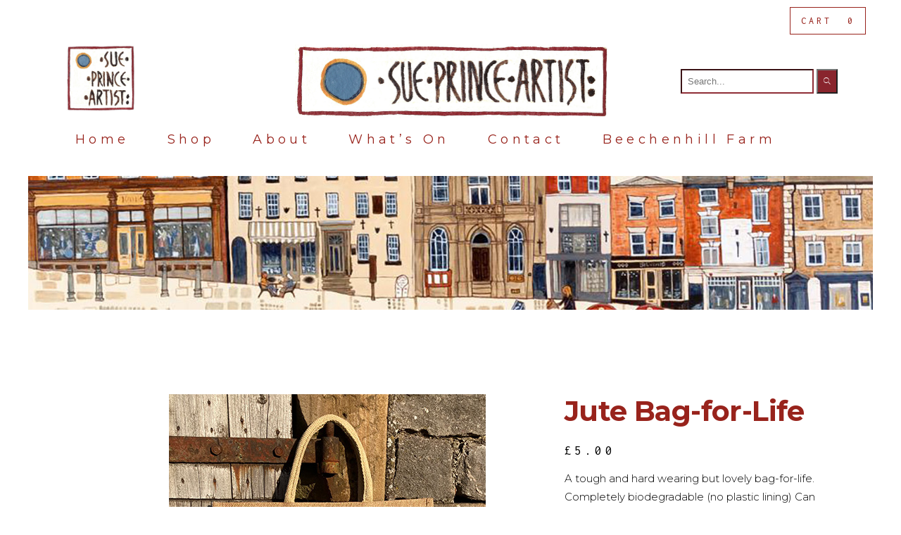

--- FILE ---
content_type: text/html; charset=UTF-8
request_url: https://sueprinceartist.co.uk/product/jute-bag-for-life/
body_size: 17696
content:
<!DOCTYPE html>
<html lang="en-GB">
<head>
	
        <meta charset="UTF-8"/>
        <link rel="profile" href="http://gmpg.org/xfn/11"/>
		
	            <meta name="viewport" content="width=device-width,initial-scale=1,user-scalable=yes">
		<title>Jute Bag-for-Life &#8211; Sue Prince Artist</title>
<meta name='robots' content='max-image-preview:large' />
<!-- This site has installed PayPal for WooCommerce v3.0.16 - https://www.angelleye.com/product/woocommerce-paypal-plugin/ -->
<link rel='dns-prefetch' href='//fonts.googleapis.com' />
<link rel="alternate" type="application/rss+xml" title="Sue Prince Artist &raquo; Feed" href="https://sueprinceartist.co.uk/feed/" />
<link rel="alternate" type="application/rss+xml" title="Sue Prince Artist &raquo; Comments Feed" href="https://sueprinceartist.co.uk/comments/feed/" />
<link rel="alternate" title="oEmbed (JSON)" type="application/json+oembed" href="https://sueprinceartist.co.uk/wp-json/oembed/1.0/embed?url=https%3A%2F%2Fsueprinceartist.co.uk%2Fproduct%2Fjute-bag-for-life%2F" />
<link rel="alternate" title="oEmbed (XML)" type="text/xml+oembed" href="https://sueprinceartist.co.uk/wp-json/oembed/1.0/embed?url=https%3A%2F%2Fsueprinceartist.co.uk%2Fproduct%2Fjute-bag-for-life%2F&#038;format=xml" />
<style id='wp-img-auto-sizes-contain-inline-css' type='text/css'>
img:is([sizes=auto i],[sizes^="auto," i]){contain-intrinsic-size:3000px 1500px}
/*# sourceURL=wp-img-auto-sizes-contain-inline-css */
</style>
<style id='wp-emoji-styles-inline-css' type='text/css'>

	img.wp-smiley, img.emoji {
		display: inline !important;
		border: none !important;
		box-shadow: none !important;
		height: 1em !important;
		width: 1em !important;
		margin: 0 0.07em !important;
		vertical-align: -0.1em !important;
		background: none !important;
		padding: 0 !important;
	}
/*# sourceURL=wp-emoji-styles-inline-css */
</style>
<style id='wp-block-library-inline-css' type='text/css'>
:root{--wp-block-synced-color:#7a00df;--wp-block-synced-color--rgb:122,0,223;--wp-bound-block-color:var(--wp-block-synced-color);--wp-editor-canvas-background:#ddd;--wp-admin-theme-color:#007cba;--wp-admin-theme-color--rgb:0,124,186;--wp-admin-theme-color-darker-10:#006ba1;--wp-admin-theme-color-darker-10--rgb:0,107,160.5;--wp-admin-theme-color-darker-20:#005a87;--wp-admin-theme-color-darker-20--rgb:0,90,135;--wp-admin-border-width-focus:2px}@media (min-resolution:192dpi){:root{--wp-admin-border-width-focus:1.5px}}.wp-element-button{cursor:pointer}:root .has-very-light-gray-background-color{background-color:#eee}:root .has-very-dark-gray-background-color{background-color:#313131}:root .has-very-light-gray-color{color:#eee}:root .has-very-dark-gray-color{color:#313131}:root .has-vivid-green-cyan-to-vivid-cyan-blue-gradient-background{background:linear-gradient(135deg,#00d084,#0693e3)}:root .has-purple-crush-gradient-background{background:linear-gradient(135deg,#34e2e4,#4721fb 50%,#ab1dfe)}:root .has-hazy-dawn-gradient-background{background:linear-gradient(135deg,#faaca8,#dad0ec)}:root .has-subdued-olive-gradient-background{background:linear-gradient(135deg,#fafae1,#67a671)}:root .has-atomic-cream-gradient-background{background:linear-gradient(135deg,#fdd79a,#004a59)}:root .has-nightshade-gradient-background{background:linear-gradient(135deg,#330968,#31cdcf)}:root .has-midnight-gradient-background{background:linear-gradient(135deg,#020381,#2874fc)}:root{--wp--preset--font-size--normal:16px;--wp--preset--font-size--huge:42px}.has-regular-font-size{font-size:1em}.has-larger-font-size{font-size:2.625em}.has-normal-font-size{font-size:var(--wp--preset--font-size--normal)}.has-huge-font-size{font-size:var(--wp--preset--font-size--huge)}.has-text-align-center{text-align:center}.has-text-align-left{text-align:left}.has-text-align-right{text-align:right}.has-fit-text{white-space:nowrap!important}#end-resizable-editor-section{display:none}.aligncenter{clear:both}.items-justified-left{justify-content:flex-start}.items-justified-center{justify-content:center}.items-justified-right{justify-content:flex-end}.items-justified-space-between{justify-content:space-between}.screen-reader-text{border:0;clip-path:inset(50%);height:1px;margin:-1px;overflow:hidden;padding:0;position:absolute;width:1px;word-wrap:normal!important}.screen-reader-text:focus{background-color:#ddd;clip-path:none;color:#444;display:block;font-size:1em;height:auto;left:5px;line-height:normal;padding:15px 23px 14px;text-decoration:none;top:5px;width:auto;z-index:100000}html :where(.has-border-color){border-style:solid}html :where([style*=border-top-color]){border-top-style:solid}html :where([style*=border-right-color]){border-right-style:solid}html :where([style*=border-bottom-color]){border-bottom-style:solid}html :where([style*=border-left-color]){border-left-style:solid}html :where([style*=border-width]){border-style:solid}html :where([style*=border-top-width]){border-top-style:solid}html :where([style*=border-right-width]){border-right-style:solid}html :where([style*=border-bottom-width]){border-bottom-style:solid}html :where([style*=border-left-width]){border-left-style:solid}html :where(img[class*=wp-image-]){height:auto;max-width:100%}:where(figure){margin:0 0 1em}html :where(.is-position-sticky){--wp-admin--admin-bar--position-offset:var(--wp-admin--admin-bar--height,0px)}@media screen and (max-width:600px){html :where(.is-position-sticky){--wp-admin--admin-bar--position-offset:0px}}

/*# sourceURL=wp-block-library-inline-css */
</style><link rel='stylesheet' id='wc-blocks-style-css' href='https://sueprinceartist.co.uk/wp-content/plugins/woocommerce/assets/client/blocks/wc-blocks.css?ver=wc-9.1.5' type='text/css' media='all' />
<style id='global-styles-inline-css' type='text/css'>
:root{--wp--preset--aspect-ratio--square: 1;--wp--preset--aspect-ratio--4-3: 4/3;--wp--preset--aspect-ratio--3-4: 3/4;--wp--preset--aspect-ratio--3-2: 3/2;--wp--preset--aspect-ratio--2-3: 2/3;--wp--preset--aspect-ratio--16-9: 16/9;--wp--preset--aspect-ratio--9-16: 9/16;--wp--preset--color--black: #000000;--wp--preset--color--cyan-bluish-gray: #abb8c3;--wp--preset--color--white: #ffffff;--wp--preset--color--pale-pink: #f78da7;--wp--preset--color--vivid-red: #cf2e2e;--wp--preset--color--luminous-vivid-orange: #ff6900;--wp--preset--color--luminous-vivid-amber: #fcb900;--wp--preset--color--light-green-cyan: #7bdcb5;--wp--preset--color--vivid-green-cyan: #00d084;--wp--preset--color--pale-cyan-blue: #8ed1fc;--wp--preset--color--vivid-cyan-blue: #0693e3;--wp--preset--color--vivid-purple: #9b51e0;--wp--preset--gradient--vivid-cyan-blue-to-vivid-purple: linear-gradient(135deg,rgb(6,147,227) 0%,rgb(155,81,224) 100%);--wp--preset--gradient--light-green-cyan-to-vivid-green-cyan: linear-gradient(135deg,rgb(122,220,180) 0%,rgb(0,208,130) 100%);--wp--preset--gradient--luminous-vivid-amber-to-luminous-vivid-orange: linear-gradient(135deg,rgb(252,185,0) 0%,rgb(255,105,0) 100%);--wp--preset--gradient--luminous-vivid-orange-to-vivid-red: linear-gradient(135deg,rgb(255,105,0) 0%,rgb(207,46,46) 100%);--wp--preset--gradient--very-light-gray-to-cyan-bluish-gray: linear-gradient(135deg,rgb(238,238,238) 0%,rgb(169,184,195) 100%);--wp--preset--gradient--cool-to-warm-spectrum: linear-gradient(135deg,rgb(74,234,220) 0%,rgb(151,120,209) 20%,rgb(207,42,186) 40%,rgb(238,44,130) 60%,rgb(251,105,98) 80%,rgb(254,248,76) 100%);--wp--preset--gradient--blush-light-purple: linear-gradient(135deg,rgb(255,206,236) 0%,rgb(152,150,240) 100%);--wp--preset--gradient--blush-bordeaux: linear-gradient(135deg,rgb(254,205,165) 0%,rgb(254,45,45) 50%,rgb(107,0,62) 100%);--wp--preset--gradient--luminous-dusk: linear-gradient(135deg,rgb(255,203,112) 0%,rgb(199,81,192) 50%,rgb(65,88,208) 100%);--wp--preset--gradient--pale-ocean: linear-gradient(135deg,rgb(255,245,203) 0%,rgb(182,227,212) 50%,rgb(51,167,181) 100%);--wp--preset--gradient--electric-grass: linear-gradient(135deg,rgb(202,248,128) 0%,rgb(113,206,126) 100%);--wp--preset--gradient--midnight: linear-gradient(135deg,rgb(2,3,129) 0%,rgb(40,116,252) 100%);--wp--preset--font-size--small: 13px;--wp--preset--font-size--medium: 20px;--wp--preset--font-size--large: 36px;--wp--preset--font-size--x-large: 42px;--wp--preset--font-family--inter: "Inter", sans-serif;--wp--preset--font-family--cardo: Cardo;--wp--preset--spacing--20: 0.44rem;--wp--preset--spacing--30: 0.67rem;--wp--preset--spacing--40: 1rem;--wp--preset--spacing--50: 1.5rem;--wp--preset--spacing--60: 2.25rem;--wp--preset--spacing--70: 3.38rem;--wp--preset--spacing--80: 5.06rem;--wp--preset--shadow--natural: 6px 6px 9px rgba(0, 0, 0, 0.2);--wp--preset--shadow--deep: 12px 12px 50px rgba(0, 0, 0, 0.4);--wp--preset--shadow--sharp: 6px 6px 0px rgba(0, 0, 0, 0.2);--wp--preset--shadow--outlined: 6px 6px 0px -3px rgb(255, 255, 255), 6px 6px rgb(0, 0, 0);--wp--preset--shadow--crisp: 6px 6px 0px rgb(0, 0, 0);}:where(.is-layout-flex){gap: 0.5em;}:where(.is-layout-grid){gap: 0.5em;}body .is-layout-flex{display: flex;}.is-layout-flex{flex-wrap: wrap;align-items: center;}.is-layout-flex > :is(*, div){margin: 0;}body .is-layout-grid{display: grid;}.is-layout-grid > :is(*, div){margin: 0;}:where(.wp-block-columns.is-layout-flex){gap: 2em;}:where(.wp-block-columns.is-layout-grid){gap: 2em;}:where(.wp-block-post-template.is-layout-flex){gap: 1.25em;}:where(.wp-block-post-template.is-layout-grid){gap: 1.25em;}.has-black-color{color: var(--wp--preset--color--black) !important;}.has-cyan-bluish-gray-color{color: var(--wp--preset--color--cyan-bluish-gray) !important;}.has-white-color{color: var(--wp--preset--color--white) !important;}.has-pale-pink-color{color: var(--wp--preset--color--pale-pink) !important;}.has-vivid-red-color{color: var(--wp--preset--color--vivid-red) !important;}.has-luminous-vivid-orange-color{color: var(--wp--preset--color--luminous-vivid-orange) !important;}.has-luminous-vivid-amber-color{color: var(--wp--preset--color--luminous-vivid-amber) !important;}.has-light-green-cyan-color{color: var(--wp--preset--color--light-green-cyan) !important;}.has-vivid-green-cyan-color{color: var(--wp--preset--color--vivid-green-cyan) !important;}.has-pale-cyan-blue-color{color: var(--wp--preset--color--pale-cyan-blue) !important;}.has-vivid-cyan-blue-color{color: var(--wp--preset--color--vivid-cyan-blue) !important;}.has-vivid-purple-color{color: var(--wp--preset--color--vivid-purple) !important;}.has-black-background-color{background-color: var(--wp--preset--color--black) !important;}.has-cyan-bluish-gray-background-color{background-color: var(--wp--preset--color--cyan-bluish-gray) !important;}.has-white-background-color{background-color: var(--wp--preset--color--white) !important;}.has-pale-pink-background-color{background-color: var(--wp--preset--color--pale-pink) !important;}.has-vivid-red-background-color{background-color: var(--wp--preset--color--vivid-red) !important;}.has-luminous-vivid-orange-background-color{background-color: var(--wp--preset--color--luminous-vivid-orange) !important;}.has-luminous-vivid-amber-background-color{background-color: var(--wp--preset--color--luminous-vivid-amber) !important;}.has-light-green-cyan-background-color{background-color: var(--wp--preset--color--light-green-cyan) !important;}.has-vivid-green-cyan-background-color{background-color: var(--wp--preset--color--vivid-green-cyan) !important;}.has-pale-cyan-blue-background-color{background-color: var(--wp--preset--color--pale-cyan-blue) !important;}.has-vivid-cyan-blue-background-color{background-color: var(--wp--preset--color--vivid-cyan-blue) !important;}.has-vivid-purple-background-color{background-color: var(--wp--preset--color--vivid-purple) !important;}.has-black-border-color{border-color: var(--wp--preset--color--black) !important;}.has-cyan-bluish-gray-border-color{border-color: var(--wp--preset--color--cyan-bluish-gray) !important;}.has-white-border-color{border-color: var(--wp--preset--color--white) !important;}.has-pale-pink-border-color{border-color: var(--wp--preset--color--pale-pink) !important;}.has-vivid-red-border-color{border-color: var(--wp--preset--color--vivid-red) !important;}.has-luminous-vivid-orange-border-color{border-color: var(--wp--preset--color--luminous-vivid-orange) !important;}.has-luminous-vivid-amber-border-color{border-color: var(--wp--preset--color--luminous-vivid-amber) !important;}.has-light-green-cyan-border-color{border-color: var(--wp--preset--color--light-green-cyan) !important;}.has-vivid-green-cyan-border-color{border-color: var(--wp--preset--color--vivid-green-cyan) !important;}.has-pale-cyan-blue-border-color{border-color: var(--wp--preset--color--pale-cyan-blue) !important;}.has-vivid-cyan-blue-border-color{border-color: var(--wp--preset--color--vivid-cyan-blue) !important;}.has-vivid-purple-border-color{border-color: var(--wp--preset--color--vivid-purple) !important;}.has-vivid-cyan-blue-to-vivid-purple-gradient-background{background: var(--wp--preset--gradient--vivid-cyan-blue-to-vivid-purple) !important;}.has-light-green-cyan-to-vivid-green-cyan-gradient-background{background: var(--wp--preset--gradient--light-green-cyan-to-vivid-green-cyan) !important;}.has-luminous-vivid-amber-to-luminous-vivid-orange-gradient-background{background: var(--wp--preset--gradient--luminous-vivid-amber-to-luminous-vivid-orange) !important;}.has-luminous-vivid-orange-to-vivid-red-gradient-background{background: var(--wp--preset--gradient--luminous-vivid-orange-to-vivid-red) !important;}.has-very-light-gray-to-cyan-bluish-gray-gradient-background{background: var(--wp--preset--gradient--very-light-gray-to-cyan-bluish-gray) !important;}.has-cool-to-warm-spectrum-gradient-background{background: var(--wp--preset--gradient--cool-to-warm-spectrum) !important;}.has-blush-light-purple-gradient-background{background: var(--wp--preset--gradient--blush-light-purple) !important;}.has-blush-bordeaux-gradient-background{background: var(--wp--preset--gradient--blush-bordeaux) !important;}.has-luminous-dusk-gradient-background{background: var(--wp--preset--gradient--luminous-dusk) !important;}.has-pale-ocean-gradient-background{background: var(--wp--preset--gradient--pale-ocean) !important;}.has-electric-grass-gradient-background{background: var(--wp--preset--gradient--electric-grass) !important;}.has-midnight-gradient-background{background: var(--wp--preset--gradient--midnight) !important;}.has-small-font-size{font-size: var(--wp--preset--font-size--small) !important;}.has-medium-font-size{font-size: var(--wp--preset--font-size--medium) !important;}.has-large-font-size{font-size: var(--wp--preset--font-size--large) !important;}.has-x-large-font-size{font-size: var(--wp--preset--font-size--x-large) !important;}
/*# sourceURL=global-styles-inline-css */
</style>

<style id='classic-theme-styles-inline-css' type='text/css'>
/*! This file is auto-generated */
.wp-block-button__link{color:#fff;background-color:#32373c;border-radius:9999px;box-shadow:none;text-decoration:none;padding:calc(.667em + 2px) calc(1.333em + 2px);font-size:1.125em}.wp-block-file__button{background:#32373c;color:#fff;text-decoration:none}
/*# sourceURL=/wp-includes/css/classic-themes.min.css */
</style>
<link rel='stylesheet' id='contact-form-7-css' href='https://sueprinceartist.co.uk/wp-content/plugins/contact-form-7/includes/css/styles.css?ver=6.1.1' type='text/css' media='all' />
<style id='woocommerce-inline-inline-css' type='text/css'>
.woocommerce form .form-row .required { visibility: visible; }
/*# sourceURL=woocommerce-inline-inline-css */
</style>
<link rel='stylesheet' id='wp-components-css' href='https://sueprinceartist.co.uk/wp-includes/css/dist/components/style.min.css?ver=6.9' type='text/css' media='all' />
<link rel='stylesheet' id='godaddy-styles-css' href='https://sueprinceartist.co.uk/wp-content/plugins/coblocks/includes/Dependencies/GoDaddy/Styles/build/latest.css?ver=2.0.2' type='text/css' media='all' />
<link rel='stylesheet' id='angelleye_ppcp-css' href='https://sueprinceartist.co.uk/wp-content/plugins/paypal-for-woocommerce/ppcp-gateway/css/wc-gateway-ppcp-angelleye-public.css?ver=3.0.16' type='text/css' media='all' />
<link rel='stylesheet' id='amedeo-elated-default-style-css' href='https://sueprinceartist.co.uk/wp-content/themes/amedeo_1/style.css?ver=6.9' type='text/css' media='all' />
<link rel='stylesheet' id='amedeo-elated-modules-css' href='https://sueprinceartist.co.uk/wp-content/themes/amedeo_1/assets/css/modules.min.css?ver=6.9' type='text/css' media='all' />
<link rel='stylesheet' id='eltdf-dripicons-css' href='https://sueprinceartist.co.uk/wp-content/themes/amedeo_1/framework/lib/icons-pack/dripicons/dripicons.css?ver=6.9' type='text/css' media='all' />
<link rel='stylesheet' id='eltdf-font_elegant-css' href='https://sueprinceartist.co.uk/wp-content/themes/amedeo_1/framework/lib/icons-pack/elegant-icons/style.min.css?ver=6.9' type='text/css' media='all' />
<link rel='stylesheet' id='eltdf-font_awesome-css' href='https://sueprinceartist.co.uk/wp-content/themes/amedeo_1/framework/lib/icons-pack/font-awesome/css/fontawesome-all.min.css?ver=6.9' type='text/css' media='all' />
<link rel='stylesheet' id='eltdf-ion_icons-css' href='https://sueprinceartist.co.uk/wp-content/themes/amedeo_1/framework/lib/icons-pack/ion-icons/css/ionicons.min.css?ver=6.9' type='text/css' media='all' />
<link rel='stylesheet' id='eltdf-linea_icons-css' href='https://sueprinceartist.co.uk/wp-content/themes/amedeo_1/framework/lib/icons-pack/linea-icons/style.css?ver=6.9' type='text/css' media='all' />
<link rel='stylesheet' id='eltdf-linear_icons-css' href='https://sueprinceartist.co.uk/wp-content/themes/amedeo_1/framework/lib/icons-pack/linear-icons/style.css?ver=6.9' type='text/css' media='all' />
<link rel='stylesheet' id='eltdf-simple_line_icons-css' href='https://sueprinceartist.co.uk/wp-content/themes/amedeo_1/framework/lib/icons-pack/simple-line-icons/simple-line-icons.css?ver=6.9' type='text/css' media='all' />
<link rel='stylesheet' id='mediaelement-css' href='https://sueprinceartist.co.uk/wp-includes/js/mediaelement/mediaelementplayer-legacy.min.css?ver=4.2.17' type='text/css' media='all' />
<link rel='stylesheet' id='wp-mediaelement-css' href='https://sueprinceartist.co.uk/wp-includes/js/mediaelement/wp-mediaelement.min.css?ver=6.9' type='text/css' media='all' />
<link rel='stylesheet' id='amedeo-elated-woo-css' href='https://sueprinceartist.co.uk/wp-content/themes/amedeo_1/assets/css/woocommerce.min.css?ver=6.9' type='text/css' media='all' />
<style id='amedeo-elated-woo-inline-css' type='text/css'>
.postid-9063 .eltdf-content .eltdf-content-inner > .eltdf-container > .eltdf-container-inner, .postid-9063 .eltdf-content .eltdf-content-inner > .eltdf-full-width > .eltdf-full-width-inner { padding: 50;}@media only screen and (max-width: 1024px) {.postid-9063 .eltdf-content .eltdf-content-inner > .eltdf-container > .eltdf-container-inner, .postid-9063 .eltdf-content .eltdf-content-inner > .eltdf-full-width > .eltdf-full-width-inner { padding: 30;}}.postid-9063 .eltdf-content .eltdf-content-inner > .eltdf-container > .eltdf-container-inner, .postid-9063 .eltdf-content .eltdf-content-inner > .eltdf-full-width > .eltdf-full-width-inner { padding: 50;}@media only screen and (max-width: 1024px) {.postid-9063 .eltdf-content .eltdf-content-inner > .eltdf-container > .eltdf-container-inner, .postid-9063 .eltdf-content .eltdf-content-inner > .eltdf-full-width > .eltdf-full-width-inner { padding: 30;}}.postid-9063 .eltdf-page-header .eltdf-menu-area { border-bottom: 1px solid #ffffff;}
/*# sourceURL=amedeo-elated-woo-inline-css */
</style>
<link rel='stylesheet' id='amedeo-elated-woo-responsive-css' href='https://sueprinceartist.co.uk/wp-content/themes/amedeo_1/assets/css/woocommerce-responsive.min.css?ver=6.9' type='text/css' media='all' />
<link rel='stylesheet' id='amedeo-elated-style-dynamic-css' href='https://sueprinceartist.co.uk/wp-content/themes/amedeo_1/assets/css/style_dynamic.css?ver=1757654796' type='text/css' media='all' />
<link rel='stylesheet' id='amedeo-elated-modules-responsive-css' href='https://sueprinceartist.co.uk/wp-content/themes/amedeo_1/assets/css/modules-responsive.min.css?ver=6.9' type='text/css' media='all' />
<link rel='stylesheet' id='amedeo-elated-style-dynamic-responsive-css' href='https://sueprinceartist.co.uk/wp-content/themes/amedeo_1/assets/css/style_dynamic_responsive.css?ver=1757654796' type='text/css' media='all' />
<link rel='stylesheet' id='amedeo-elated-google-fonts-css' href='https://fonts.googleapis.com/css?family=Montserrat%3A300%2C400%2C500%2C700%7CInconsolata%3A300%2C400%2C500%2C700&#038;subset=latin-ext&#038;ver=1.0.0' type='text/css' media='all' />
<link rel='stylesheet' id='amedeo-core-dashboard-style-css' href='https://sueprinceartist.co.uk/wp-content/plugins/amedeo-core/core-dashboard/assets/css/core-dashboard.min.css?ver=6.9' type='text/css' media='all' />
<link rel='stylesheet' id='angelleye-cc-ui-css' href='https://sueprinceartist.co.uk/wp-content/plugins/paypal-for-woocommerce/assets/css/angelleye-cc-ui.css?ver=3.0.16' type='text/css' media='all' />
<script type="text/javascript" src="https://sueprinceartist.co.uk/wp-includes/js/jquery/jquery.min.js?ver=3.7.1" id="jquery-core-js"></script>
<script type="text/javascript" src="https://sueprinceartist.co.uk/wp-includes/js/jquery/jquery-migrate.min.js?ver=3.4.1" id="jquery-migrate-js"></script>
<script type="text/javascript" src="https://sueprinceartist.co.uk/wp-content/plugins/woocommerce/assets/js/jquery-blockui/jquery.blockUI.min.js?ver=2.7.0-wc.9.1.5" id="jquery-blockui-js" data-wp-strategy="defer"></script>
<script type="text/javascript" id="wc-add-to-cart-js-extra">
/* <![CDATA[ */
var wc_add_to_cart_params = {"ajax_url":"/wp-admin/admin-ajax.php","wc_ajax_url":"/?wc-ajax=%%endpoint%%","i18n_view_cart":"View cart","cart_url":"https://sueprinceartist.co.uk/cart/","is_cart":"","cart_redirect_after_add":"no"};
//# sourceURL=wc-add-to-cart-js-extra
/* ]]> */
</script>
<script type="text/javascript" src="https://sueprinceartist.co.uk/wp-content/plugins/woocommerce/assets/js/frontend/add-to-cart.min.js?ver=9.1.5" id="wc-add-to-cart-js" data-wp-strategy="defer"></script>
<script type="text/javascript" src="https://sueprinceartist.co.uk/wp-content/plugins/woocommerce/assets/js/zoom/jquery.zoom.min.js?ver=1.7.21-wc.9.1.5" id="zoom-js" defer="defer" data-wp-strategy="defer"></script>
<script type="text/javascript" id="wc-single-product-js-extra">
/* <![CDATA[ */
var wc_single_product_params = {"i18n_required_rating_text":"Please select a rating","review_rating_required":"yes","flexslider":{"rtl":false,"animation":"slide","smoothHeight":true,"directionNav":false,"controlNav":"thumbnails","slideshow":false,"animationSpeed":500,"animationLoop":false,"allowOneSlide":false},"zoom_enabled":"1","zoom_options":[],"photoswipe_enabled":"","photoswipe_options":{"shareEl":false,"closeOnScroll":false,"history":false,"hideAnimationDuration":0,"showAnimationDuration":0},"flexslider_enabled":""};
//# sourceURL=wc-single-product-js-extra
/* ]]> */
</script>
<script type="text/javascript" src="https://sueprinceartist.co.uk/wp-content/plugins/woocommerce/assets/js/frontend/single-product.min.js?ver=9.1.5" id="wc-single-product-js" defer="defer" data-wp-strategy="defer"></script>
<script type="text/javascript" src="https://sueprinceartist.co.uk/wp-content/plugins/woocommerce/assets/js/js-cookie/js.cookie.min.js?ver=2.1.4-wc.9.1.5" id="js-cookie-js" defer="defer" data-wp-strategy="defer"></script>
<script type="text/javascript" id="woocommerce-js-extra">
/* <![CDATA[ */
var woocommerce_params = {"ajax_url":"/wp-admin/admin-ajax.php","wc_ajax_url":"/?wc-ajax=%%endpoint%%"};
//# sourceURL=woocommerce-js-extra
/* ]]> */
</script>
<script type="text/javascript" src="https://sueprinceartist.co.uk/wp-content/plugins/woocommerce/assets/js/frontend/woocommerce.min.js?ver=9.1.5" id="woocommerce-js" defer="defer" data-wp-strategy="defer"></script>
<script type="text/javascript" src="https://sueprinceartist.co.uk/wp-content/plugins/js_composer/assets/js/vendors/woocommerce-add-to-cart.js?ver=6.13.0" id="vc_woocommerce-add-to-cart-js-js"></script>
<script type="text/javascript" src="https://sueprinceartist.co.uk/wp-content/plugins/woocommerce/assets/js/select2/select2.full.min.js?ver=4.0.3-wc.9.1.5" id="select2-js" defer="defer" data-wp-strategy="defer"></script>
<link rel="https://api.w.org/" href="https://sueprinceartist.co.uk/wp-json/" /><link rel="alternate" title="JSON" type="application/json" href="https://sueprinceartist.co.uk/wp-json/wp/v2/product/9063" /><link rel="EditURI" type="application/rsd+xml" title="RSD" href="https://sueprinceartist.co.uk/xmlrpc.php?rsd" />
<meta name="generator" content="WordPress 6.9" />
<meta name="generator" content="WooCommerce 9.1.5" />
<link rel="canonical" href="https://sueprinceartist.co.uk/product/jute-bag-for-life/" />
<link rel='shortlink' href='https://sueprinceartist.co.uk/?p=9063' />
	<noscript><style>.woocommerce-product-gallery{ opacity: 1 !important; }</style></noscript>
	<meta name="generator" content="Powered by WPBakery Page Builder - drag and drop page builder for WordPress."/>
<style class='wp-fonts-local' type='text/css'>
@font-face{font-family:Inter;font-style:normal;font-weight:300 900;font-display:fallback;src:url('https://sueprinceartist.co.uk/wp-content/plugins/woocommerce/assets/fonts/Inter-VariableFont_slnt,wght.woff2') format('woff2');font-stretch:normal;}
@font-face{font-family:Cardo;font-style:normal;font-weight:400;font-display:fallback;src:url('https://sueprinceartist.co.uk/wp-content/plugins/woocommerce/assets/fonts/cardo_normal_400.woff2') format('woff2');}
</style>
<link rel="icon" href="https://sueprinceartist.co.uk/wp-content/uploads/2021/11/sue-sq-icon1-100x100.png" sizes="32x32" />
<link rel="icon" href="https://sueprinceartist.co.uk/wp-content/uploads/2021/11/sue-sq-icon1.png" sizes="192x192" />
<link rel="apple-touch-icon" href="https://sueprinceartist.co.uk/wp-content/uploads/2021/11/sue-sq-icon1.png" />
<meta name="msapplication-TileImage" content="https://sueprinceartist.co.uk/wp-content/uploads/2021/11/sue-sq-icon1.png" />
		<style type="text/css" id="wp-custom-css">
			.search-field
{
	border-color: #8f2e37;
    padding: 8px;
}
.eltdf-search-submit
{
	background-color: #89252d;
  padding: 8px;
}
.eltdf-icon-ion-icon.ion-ios-search
{
	color:white;
}
@media (max-width: 400px)
{
	.eltdf-position-right-inner
	{
		margin-top: -100px;
	}
}


    .eltdf-title-holder.eltdf-transparent-outline-type .eltdf-page-title {
        display: none;
    }


@media only screen and (max-width: 1400px) {
.eltdf-main-menu {
       margin-top: -130px;
    }
}
.eltdf-shopping-cart-holder:hover .eltdf-shopping-cart-dropdown {
    position: relative;
    z-index: 2000;
}
.eltdf-page-header {
  z-index: 0;
}
.eltdf-shopping-cart-holder .eltdf-header-cart .eltdf-header-cart-inner:hover {
   /* display: none;*/
}
.eltdf-page-footer .eltdf-footer-bottom-holder {
  background-color: #657fb7;
}		</style>
		<noscript><style> .wpb_animate_when_almost_visible { opacity: 1; }</style></noscript>	
	<script>
  (function(i,s,o,g,r,a,m){i['GoogleAnalyticsObject']=r;i[r]=i[r]||function(){
  (i[r].q=i[r].q||[]).push(arguments)},i[r].l=1*new Date();a=s.createElement(o),
  m=s.getElementsByTagName(o)[0];a.async=1;a.src=g;m.parentNode.insertBefore(a,m)
  })(window,document,'script','//www.google-analytics.com/analytics.js','ga');

  ga('create', 'UA-45261567-1', 'sueprinceartist.co.uk');
  ga('send', 'pageview');

</script>
	
	
</head>
<body class="wp-singular product-template-default single single-product postid-9063 wp-theme-amedeo_1 theme-amedeo_1 amedeo-core-1.6 woocommerce woocommerce-page woocommerce-no-js amedeo-ver-1.4.1 eltdf-grid-1300 eltdf-empty-google-api eltdf-wide-dropdown-menu-content-in-grid eltdf-no-behavior eltdf-dropdown-animate-height eltdf-header-centered eltdf-menu-area-shadow-disable eltdf-menu-area-in-grid-shadow-disable eltdf-menu-area-in-grid-border-disable eltdf-logo-area-border-disable eltdf-logo-area-in-grid-border-disable eltdf-header-vertical-shadow-disable eltdf-header-vertical-border-disable eltdf-woocommerce-page eltdf-woo-single-page eltdf-woocommerce-columns-4 eltdf-woo-normal-space eltdf-woo-pl-info-below-image eltdf-woo-single-thumb-on-left-side eltdf-woo-single-has-zoom eltdf-woo-single-has-pretty-photo eltdf-default-mobile-header eltdf-sticky-up-mobile-header eltdf-header-top-enabled wpb-js-composer js-comp-ver-6.13.0 vc_responsive" itemscope itemtype="http://schema.org/WebPage">
	
    <div class="eltdf-wrapper">
        <div class="eltdf-wrapper-inner">
            	
		
	<div class="eltdf-top-bar">
				
						
			<div class="eltdf-vertical-align-containers">
				<div class="eltdf-position-left"><!--
				 --><div class="eltdf-position-left-inner">
											</div>
				</div>
				<div class="eltdf-position-right"><!--
				 --><div class="eltdf-position-right-inner">
													            <div class="eltdf-shopping-cart-holder" style="margin: ">
                <div class="eltdf-shopping-cart-inner">
                    <a itemprop="url" class="eltdf-header-cart" href="https://sueprinceartist.co.uk/cart/">
                        <div class="eltdf-header-cart-inner">
                            <span class="eltdf-cart-text">Cart</span>
                            <span class="eltdf-cart-number">0</span>
                        </div>
                    </a>
                    <div class="eltdf-shopping-cart-dropdown">
                        <ul>
							                                <li class="eltdf-empty-cart">No products in the cart.</li>
							                        </ul>
                    </div>
                </div>
            </div>
														</div>
				</div>
			</div>
				
				
			</div>
	
	
    <header class="eltdf-page-header">
        
        <div class="eltdf-logo-area">
            
                        <div class="eltdf-grid">
                
                <div class="eltdf-vertical-align-containers">
					<div class="eltdf-position-left"><!--                 -->
						<div class="eltdf-position-left-inner">
							<div class="eltdf-centered-widget-holder">
																<div id="media_image-8" class="widget widget_media_image eltdf-header-widget-area-two"><img src="http://sueprinceartist.mi-development6.co.uk/wp-content/uploads/2021/07/SP-ART-blue-logo-square_.jpg" class="image wp-image-5236  attachment-full size-full" alt="" loading="lazy" style="max-width: 40%; height: auto;" width="246" height="236"></div>
							</div>
						</div>
					</div>
                    <div class="eltdf-position-center"><!--                 -->
                        <div class="eltdf-position-center-inner">
                            
	
	<div class="eltdf-logo-wrapper">
		<a itemprop="url" href="https://sueprinceartist.co.uk/" style="height: 105px;">
			<img itemprop="image" class="eltdf-normal-logo" src="http://sueprinceartist.co.uk/wp-content/uploads/2021/07/SP-Art-logo-long-blue_.jpg" width="893" height="210"  alt="logo"/>
			<img itemprop="image" class="eltdf-dark-logo" src="http://sueprinceartist.co.uk/wp-content/uploads/2021/07/SP-Art-logo-long-blue_.jpg" width="893" height="210"  alt="dark logo"/>			<img itemprop="image" class="eltdf-light-logo" src="http://sueprinceartist.co.uk/wp-content/uploads/2021/07/SP-Art-logo-long-blue_.jpg" width="893" height="210"  alt="light logo"/>		</a>
	</div>

                        </div>
                    </div>
					<div class="eltdf-position-right"><!--                 -->
						<div class="eltdf-position-right-inner">
							<div class="eltdf-centered-widget-holder">
								<div id="search-12" class="widget widget_search eltdf-header-widget-area-two"><form role="search" method="get" class="eltdf-searchform searchform" id="searchform-66" action="https://sueprinceartist.co.uk/">
    <label class="screen-reader-text">Search for:</label>
    <div class="input-holder clearfix">
        <input type="search" class="search-field" placeholder="Search..." value="" name="s" title="Search for:"/>
        <button type="submit" class="eltdf-search-submit"><i class="eltdf-icon-ion-icon ion-ios-search " ></i></button>
    </div>
</form></div>							</div>
						</div>
					</div>

                </div>

                            </div>
                </div>

        
            <div class="eltdf-menu-area">
                
                                <div class="eltdf-grid">
                    
                    <div class="eltdf-vertical-align-containers">

                        <div class="eltdf-position-left"><!--                 -->
                            <div class="eltdf-position-left-inner">
                                <div class="eltdf-centered-widget-holder">
                                                                    </div>
                            </div>
                        </div>

                        <div class="eltdf-position-center"><!--                 -->
                            <div class="eltdf-position-center-inner">
                                	
	<nav class="eltdf-main-menu eltdf-drop-down eltdf-default-nav">
		<ul id="menu-principal-menu" class="clearfix"><li id="nav-menu-item-4596" class="menu-item menu-item-type-custom menu-item-object-custom menu-item-home  narrow"><a href="http://sueprinceartist.co.uk/" class=""><span class="item_outer"><span class="item_text">Home</span></span></a></li>
<li id="nav-menu-item-4598" class="menu-item menu-item-type-post_type menu-item-object-page menu-item-has-children current_page_parent  has_sub narrow"><a href="https://sueprinceartist.co.uk/shop/" class=""><span class="item_outer"><span class="item_text">Shop</span><i class="eltdf-menu-arrow fa fa-angle-down"></i></span></a>
<div class="second"><div class="inner"><ul>
	<li id="nav-menu-item-4642" class="menu-item menu-item-type-custom menu-item-object-custom "><a href="/product-category/books/" class=""><span class="item_outer"><span class="item_text">Books</span></span></a></li>
	<li id="nav-menu-item-4643" class="menu-item menu-item-type-custom menu-item-object-custom "><a href="/product-category/card-packs-2/" class=""><span class="item_outer"><span class="item_text">Card Packs</span></span></a></li>
	<li id="nav-menu-item-4644" class="menu-item menu-item-type-custom menu-item-object-custom "><a href="/product-category/gifts/" class=""><span class="item_outer"><span class="item_text">Gifts</span></span></a></li>
	<li id="nav-menu-item-4645" class="menu-item menu-item-type-custom menu-item-object-custom "><a href="/product-category/new-work/" class=""><span class="item_outer"><span class="item_text">Isolation Chronicles</span></span></a></li>
	<li id="nav-menu-item-4647" class="menu-item menu-item-type-custom menu-item-object-custom "><a href="/product-category/originals/" class=""><span class="item_outer"><span class="item_text">Originals</span></span></a></li>
	<li id="nav-menu-item-6708" class="menu-item menu-item-type-custom menu-item-object-custom "><a href="/product-category/pick-and-mix-cards/" class=""><span class="item_outer"><span class="item_text">Pick and Mix Cards</span></span></a></li>
	<li id="nav-menu-item-6709" class="menu-item menu-item-type-custom menu-item-object-custom "><a href="/product-category/prints/" class=""><span class="item_outer"><span class="item_text">Prints</span></span></a></li>
	<li id="nav-menu-item-6711" class="menu-item menu-item-type-custom menu-item-object-custom "><a href="/product-category/sale-and-special-offers/" class=""><span class="item_outer"><span class="item_text">Sale and Special Offers</span></span></a></li>
	<li id="nav-menu-item-6713" class="menu-item menu-item-type-custom menu-item-object-custom "><a href="/product-category/workshops/" class=""><span class="item_outer"><span class="item_text">Workshops</span></span></a></li>
</ul></div></div>
</li>
<li id="nav-menu-item-4597" class="menu-item menu-item-type-post_type menu-item-object-page menu-item-has-children  has_sub narrow"><a href="https://sueprinceartist.co.uk/about-sue/" class=""><span class="item_outer"><span class="item_text">About</span><i class="eltdf-menu-arrow fa fa-angle-down"></i></span></a>
<div class="second"><div class="inner"><ul>
	<li id="nav-menu-item-5107" class="menu-item menu-item-type-post_type menu-item-object-page "><a href="https://sueprinceartist.co.uk/community-projects/" class=""><span class="item_outer"><span class="item_text">Community Projects</span></span></a></li>
	<li id="nav-menu-item-6698" class="menu-item menu-item-type-post_type menu-item-object-page "><a href="https://sueprinceartist.co.uk/maps-2/" class=""><span class="item_outer"><span class="item_text">Maps</span></span></a></li>
	<li id="nav-menu-item-5099" class="menu-item menu-item-type-post_type menu-item-object-page "><a href="https://sueprinceartist.co.uk/commissions/" class=""><span class="item_outer"><span class="item_text">Commissions</span></span></a></li>
	<li id="nav-menu-item-5098" class="menu-item menu-item-type-post_type menu-item-object-page "><a href="https://sueprinceartist.co.uk/folk-art-history/" class=""><span class="item_outer"><span class="item_text">Folk Art History</span></span></a></li>
	<li id="nav-menu-item-5097" class="menu-item menu-item-type-post_type menu-item-object-page "><a href="https://sueprinceartist.co.uk/sustainability/" class=""><span class="item_outer"><span class="item_text">Sustainability</span></span></a></li>
</ul></div></div>
</li>
<li id="nav-menu-item-4606" class="menu-item menu-item-type-post_type menu-item-object-page menu-item-has-children  has_sub narrow"><a href="https://sueprinceartist.co.uk/events/" class=""><span class="item_outer"><span class="item_text">What’s On</span><i class="eltdf-menu-arrow fa fa-angle-down"></i></span></a>
<div class="second"><div class="inner"><ul>
	<li id="nav-menu-item-5129" class="menu-item menu-item-type-post_type menu-item-object-page "><a href="https://sueprinceartist.co.uk/the-haybarn-gallery/" class=""><span class="item_outer"><span class="item_text">The Haybarn Gallery</span></span></a></li>
	<li id="nav-menu-item-4646" class="menu-item menu-item-type-custom menu-item-object-custom "><a href="/product-category/workshops/" class=""><span class="item_outer"><span class="item_text">Workshops</span></span></a></li>
	<li id="nav-menu-item-5113" class="menu-item menu-item-type-post_type menu-item-object-page "><a href="https://sueprinceartist.co.uk/events/" class=""><span class="item_outer"><span class="item_text">Events and Exhibitions</span></span></a></li>
</ul></div></div>
</li>
<li id="nav-menu-item-4636" class="menu-item menu-item-type-post_type menu-item-object-page menu-item-has-children  has_sub narrow"><a href="https://sueprinceartist.co.uk/contact/" class=""><span class="item_outer"><span class="item_text">Contact</span><i class="eltdf-menu-arrow fa fa-angle-down"></i></span></a>
<div class="second"><div class="inner"><ul>
	<li id="nav-menu-item-5100" class="menu-item menu-item-type-post_type menu-item-object-page "><a href="https://sueprinceartist.co.uk/maps/" class=""><span class="item_outer"><span class="item_text">Map and Directions</span></span></a></li>
</ul></div></div>
</li>
<li id="nav-menu-item-6614" class="menu-item menu-item-type-custom menu-item-object-custom  narrow"><a target="_blank" href="https://www.beechenhill.co.uk/" class=""><span class="item_outer"><span class="item_text">Beechenhill Farm</span></span></a></li>
<li id="nav-menu-item-9279" class="menu-item menu-item-type-post_type menu-item-object-page  narrow"><a href="https://sueprinceartist.co.uk/blog/" class=""><span class="item_outer"><span class="item_text">Blog</span></span></a></li>
<li id="nav-menu-item-6797" class="menu-item menu-item-type-post_type menu-item-object-page menu-item-home  narrow"></li>
</ul>	</nav>

                            </div>
                        </div>

                        <div class="eltdf-position-right"><!--                 -->
                            <div class="eltdf-position-right-inner">
                                <div class="eltdf-centered-widget-holder">
                                                                    </div>
                            </div>
                        </div>

                    </div>


                                    </div>
                        </div>

            
        
            </header>


    <header class="eltdf-mobile-header">
		
        <div class="eltdf-mobile-header-inner">
            <div class="eltdf-mobile-header-holder">
                <div class="eltdf-grid">
                    <div class="eltdf-vertical-align-containers">
                        <div class="eltdf-vertical-align-containers">
                            <div class="eltdf-position-left"><!--
						 -->
                                <div class="eltdf-position-left-inner">
									
<div class="eltdf-mobile-logo-wrapper">
	<a itemprop="url" href="https://sueprinceartist.co.uk/" style="height: 105px">
		<img itemprop="image" src="http://sueprinceartist.co.uk/wp-content/uploads/2021/07/SP-Art-logo-long-blue_.jpg" width="893" height="210"  alt="Mobile Logo"/>
	</a>
</div>

                                </div>
                            </div>
                            <div class="eltdf-position-right"><!--
						 -->
                                <div class="eltdf-position-right-inner">
									<div id="woocommerce_product_search-9" class="widget woocommerce widget_product_search eltdf-right-from-mobile-logo"><form role="search" method="get" class="eltdf-searchform woocommerce-product-search" action="https://sueprinceartist.co.uk/">
    <label class="screen-reader-text">Search for:</label>
    <div class="input-holder clearfix">
        <input type="search" class="search-field" placeholder="Search..." value="" name="s" title="Search for:"/>
        <button type="submit" class="eltdf-search-submit"><i class="eltdf-icon-ion-icon ion-ios-search " ></i></button>
        <input type="hidden" name="post_type" value="product"/>
    </div>
</form></div>
									
										                                            <div class="eltdf-mobile-menu-opener eltdf-mobile-menu-opener-icon-pack">
                                                <a href="javascript:void(0)">
													                                                        <h5 class="eltdf-mobile-menu-text">MENU</h5>
													                                                    <span class="eltdf-mobile-menu-icon">
												<span aria-hidden="true" class="eltdf-icon-font-elegant icon_menu "></span>											</span>
                                                </a>
                                            </div>
										
									
                                </div>
                            </div>
                        </div>
                    </div>
                </div>
            </div>
			
    <nav class="eltdf-mobile-nav" role="navigation" aria-label="Mobile Menu">
        <div class="eltdf-grid">
            <ul id="menu-principal-menu-1" class=""><li id="mobile-menu-item-4596" class="menu-item menu-item-type-custom menu-item-object-custom menu-item-home "><a href="http://sueprinceartist.co.uk/" class=""><span>Home</span></a></li>
<li id="mobile-menu-item-4598" class="menu-item menu-item-type-post_type menu-item-object-page menu-item-has-children current_page_parent  has_sub"><a href="https://sueprinceartist.co.uk/shop/" class=""><span>Shop</span></a><span class="mobile_arrow"><i class="eltdf-sub-arrow ion-ios-arrow-right"></i></span>
<ul class="sub_menu">
	<li id="mobile-menu-item-4642" class="menu-item menu-item-type-custom menu-item-object-custom "><a href="/product-category/books/" class=""><span>Books</span></a></li>
	<li id="mobile-menu-item-4643" class="menu-item menu-item-type-custom menu-item-object-custom "><a href="/product-category/card-packs-2/" class=""><span>Card Packs</span></a></li>
	<li id="mobile-menu-item-4644" class="menu-item menu-item-type-custom menu-item-object-custom "><a href="/product-category/gifts/" class=""><span>Gifts</span></a></li>
	<li id="mobile-menu-item-4645" class="menu-item menu-item-type-custom menu-item-object-custom "><a href="/product-category/new-work/" class=""><span>Isolation Chronicles</span></a></li>
	<li id="mobile-menu-item-4647" class="menu-item menu-item-type-custom menu-item-object-custom "><a href="/product-category/originals/" class=""><span>Originals</span></a></li>
	<li id="mobile-menu-item-6708" class="menu-item menu-item-type-custom menu-item-object-custom "><a href="/product-category/pick-and-mix-cards/" class=""><span>Pick and Mix Cards</span></a></li>
	<li id="mobile-menu-item-6709" class="menu-item menu-item-type-custom menu-item-object-custom "><a href="/product-category/prints/" class=""><span>Prints</span></a></li>
	<li id="mobile-menu-item-6711" class="menu-item menu-item-type-custom menu-item-object-custom "><a href="/product-category/sale-and-special-offers/" class=""><span>Sale and Special Offers</span></a></li>
	<li id="mobile-menu-item-6713" class="menu-item menu-item-type-custom menu-item-object-custom "><a href="/product-category/workshops/" class=""><span>Workshops</span></a></li>
</ul>
</li>
<li id="mobile-menu-item-4597" class="menu-item menu-item-type-post_type menu-item-object-page menu-item-has-children  has_sub"><a href="https://sueprinceartist.co.uk/about-sue/" class=""><span>About</span></a><span class="mobile_arrow"><i class="eltdf-sub-arrow ion-ios-arrow-right"></i></span>
<ul class="sub_menu">
	<li id="mobile-menu-item-5107" class="menu-item menu-item-type-post_type menu-item-object-page "><a href="https://sueprinceartist.co.uk/community-projects/" class=""><span>Community Projects</span></a></li>
	<li id="mobile-menu-item-6698" class="menu-item menu-item-type-post_type menu-item-object-page "><a href="https://sueprinceartist.co.uk/maps-2/" class=""><span>Maps</span></a></li>
	<li id="mobile-menu-item-5099" class="menu-item menu-item-type-post_type menu-item-object-page "><a href="https://sueprinceartist.co.uk/commissions/" class=""><span>Commissions</span></a></li>
	<li id="mobile-menu-item-5098" class="menu-item menu-item-type-post_type menu-item-object-page "><a href="https://sueprinceartist.co.uk/folk-art-history/" class=""><span>Folk Art History</span></a></li>
	<li id="mobile-menu-item-5097" class="menu-item menu-item-type-post_type menu-item-object-page "><a href="https://sueprinceartist.co.uk/sustainability/" class=""><span>Sustainability</span></a></li>
</ul>
</li>
<li id="mobile-menu-item-4606" class="menu-item menu-item-type-post_type menu-item-object-page menu-item-has-children  has_sub"><a href="https://sueprinceartist.co.uk/events/" class=""><span>What’s On</span></a><span class="mobile_arrow"><i class="eltdf-sub-arrow ion-ios-arrow-right"></i></span>
<ul class="sub_menu">
	<li id="mobile-menu-item-5129" class="menu-item menu-item-type-post_type menu-item-object-page "><a href="https://sueprinceartist.co.uk/the-haybarn-gallery/" class=""><span>The Haybarn Gallery</span></a></li>
	<li id="mobile-menu-item-4646" class="menu-item menu-item-type-custom menu-item-object-custom "><a href="/product-category/workshops/" class=""><span>Workshops</span></a></li>
	<li id="mobile-menu-item-5113" class="menu-item menu-item-type-post_type menu-item-object-page "><a href="https://sueprinceartist.co.uk/events/" class=""><span>Events and Exhibitions</span></a></li>
</ul>
</li>
<li id="mobile-menu-item-4636" class="menu-item menu-item-type-post_type menu-item-object-page menu-item-has-children  has_sub"><a href="https://sueprinceartist.co.uk/contact/" class=""><span>Contact</span></a><span class="mobile_arrow"><i class="eltdf-sub-arrow ion-ios-arrow-right"></i></span>
<ul class="sub_menu">
	<li id="mobile-menu-item-5100" class="menu-item menu-item-type-post_type menu-item-object-page "><a href="https://sueprinceartist.co.uk/maps/" class=""><span>Map and Directions</span></a></li>
</ul>
</li>
<li id="mobile-menu-item-6614" class="menu-item menu-item-type-custom menu-item-object-custom "><a target="_blank" href="https://www.beechenhill.co.uk/" class=""><span>Beechenhill Farm</span></a></li>
<li id="mobile-menu-item-9279" class="menu-item menu-item-type-post_type menu-item-object-page "><a href="https://sueprinceartist.co.uk/blog/" class=""><span>Blog</span></a></li>
<li id="mobile-menu-item-6797" class="menu-item menu-item-type-post_type menu-item-object-page menu-item-home "></li>
</ul>        </div>
    </nav>

        </div>

		    </header>

            <a id="eltdf-back-to-top" href="#">
				<i class="eltdf-icon-ion-icon ion-ios-arrow-up "></i>            </a>
			        
            <div class="eltdf-content" >
                <div class="eltdf-content-inner">
<div class="eltdf-title-holder eltdf-transparent-outline-type eltdf-title-full-width eltdf-title-va-window-top eltdf-preload-background eltdf-has-bg-image eltdf-bg-parallax" style="height: 240px;background-color: #ffffff;background-image:url(http://sueprinceartist.co.uk/wp-content/uploads/2021/10/banner-shop3.jpg);" data-height="240">
            <div class="eltdf-title-image">
            <img itemprop="image" src="http://sueprinceartist.co.uk/wp-content/uploads/2021/10/banner-shop3.jpg" alt="Image Alt"/>
        </div>
        <div class="eltdf-title-wrapper" >
        <div class="eltdf-title-inner">
            <div class="eltdf-grid">
                                    <h1 class="eltdf-page-title entry-title" >
                        Shop                    </h1>
                            </div>
        </div>
    </div>
</div>

	<div class="eltdf-container">
		<div class="eltdf-container-inner clearfix">
			<div class="woocommerce-notices-wrapper"></div><div id="product-9063" class="product type-product post-9063 status-publish first instock product_cat-gifts product_tag-bag product_tag-bags product_tag-beechenhill product_tag-shopping-bag has-post-thumbnail taxable shipping-taxable purchasable product-type-simple">

	<div class="eltdf-single-product-content"><div class="woocommerce-product-gallery woocommerce-product-gallery--with-images woocommerce-product-gallery--columns-4 images" data-columns="4" style="opacity: 0; transition: opacity .25s ease-in-out;">
	<div class="woocommerce-product-gallery__wrapper">
		<div data-thumb="https://sueprinceartist.co.uk/wp-content/uploads/2022/01/new-bag-jan22-2-resize-300x300.jpg" data-thumb-alt="Jute Bag-for-Life" class="woocommerce-product-gallery__image"><a href="https://sueprinceartist.co.uk/wp-content/uploads/2022/01/new-bag-jan22-2-resize.jpg"><img width="450" height="460" src="https://sueprinceartist.co.uk/wp-content/uploads/2022/01/new-bag-jan22-2-resize.jpg" class="wp-post-image" alt="Jute Bag-for-Life" title="Jute Bag-for-Life" data-caption="Jute Bag-for-Life" data-src="https://sueprinceartist.co.uk/wp-content/uploads/2022/01/new-bag-jan22-2-resize.jpg" data-large_image="https://sueprinceartist.co.uk/wp-content/uploads/2022/01/new-bag-jan22-2-resize.jpg" data-large_image_width="450" data-large_image_height="460" decoding="async" fetchpriority="high" srcset="https://sueprinceartist.co.uk/wp-content/uploads/2022/01/new-bag-jan22-2-resize.jpg 450w, https://sueprinceartist.co.uk/wp-content/uploads/2022/01/new-bag-jan22-2-resize-293x300.jpg 293w" sizes="(max-width: 450px) 100vw, 450px" loading="eager" /></a></div>	</div>
</div>
<div class="eltdf-single-product-summary">
	<div class="summary entry-summary">
		<h2  itemprop="name" class="eltdf-single-product-title">Jute Bag-for-Life</h2><p class="price"><span class="woocommerce-Price-amount amount"><bdi><span class="woocommerce-Price-currencySymbol">&pound;</span>5.00</bdi></span></p>
<div class="woocommerce-product-details__short-description">
	<p>A tough and hard wearing but lovely bag-for-life. Completely biodegradable (no plastic lining) Can hold a great amount of shopping with comfortable fat handles.</p>
</div>

	
	<form class="cart" action="https://sueprinceartist.co.uk/product/jute-bag-for-life/" method="post" enctype='multipart/form-data'>
		
			<div class="eltdf-quantity-buttons quantity">
		<label class="screen-reader-text" for="quantity_69769e3ce3af8">Quantity</label>
		<span class="eltdf-quantity-minus icon_minus-06"></span>
		<input type="text" id="quantity_69769e3ce3af8" class="input-text qty text eltdf-quantity-input" data-step="1" data-min="1" data-max="" name="quantity" value="1" title="Qty" size="4" pattern="[0-9]*" inputmode="numeric" aria-labelledby="Jute Bag-for-Life quantity" />
		<span class="eltdf-quantity-plus icon_plus"></span>
	</div>
	
		<button type="submit" name="add-to-cart" value="9063" class="single_add_to_cart_button button alt">Add to cart</button>

			</form>

	<div class="angelleye_ppcp-button-container angelleye_ppcp_horizontal_responsive"><div id="angelleye_ppcp_product"></div></div>
<div class="product_meta">

	
	
	<span class="posted_in">Category: <a href="https://sueprinceartist.co.uk/product-category/gifts/" rel="tag">Gifts</a></span>
	<span class="tagged_as">Tags: <a href="https://sueprinceartist.co.uk/product-tag/bag/" rel="tag">Bag</a>, <a href="https://sueprinceartist.co.uk/product-tag/bags/" rel="tag">Bags</a>, <a href="https://sueprinceartist.co.uk/product-tag/beechenhill/" rel="tag">Beechenhill</a>, <a href="https://sueprinceartist.co.uk/product-tag/shopping-bag/" rel="tag">shopping bag</a></span>
	
</div>
<div class="eltdf-woo-social-share-holder"><div class="eltdf-social-share-holder eltdf-list">
			<p class="eltdf-social-title">Share:</p>
		<ul>
		<li class="eltdf-facebook-share">
	<a itemprop="url" class="eltdf-share-link" href="#" onclick="window.open(&#039;http://www.facebook.com/sharer.php?u=https%3A%2F%2Fsueprinceartist.co.uk%2Fproduct%2Fjute-bag-for-life%2F&#039;, &#039;sharer&#039;, &#039;toolbar=0,status=0,width=620,height=280&#039;);">
	 				<img itemprop="image" src="http://sueprinceartist.co.uk/wp-content/uploads/2022/02/facebook-icon1.png" alt="facebook" />
			</a>
</li><li class="eltdf-twitter-share">
	<a itemprop="url" class="eltdf-share-link" href="#" onclick="window.open(&#039;https://twitter.com/intent/tweet?text=A+tough+and+hard+wearing+but+lovely+bag-for-life.+Completely++via+https%3A%2F%2Ftwitter.com%2Fsueprinceartist%3Flang%3Dca+ https://sueprinceartist.co.uk/product/jute-bag-for-life/&#039;, &#039;popupwindow&#039;, &#039;scrollbars=yes,width=800,height=400&#039;);">
	 				<img itemprop="image" src="http://sueprinceartist.co.uk/wp-content/uploads/2022/02/twitter-icon1.png" alt="twitter" />
			</a>
</li>	</ul>
</div></div>	</div>

	</div></div>
	<section class="related products">

					<h2>Related products</h2>
				
		<ul class="products columns-4">

			
					<li class="product type-product post-9065 status-publish first instock product_cat-gifts product_tag-bag product_tag-bags product_tag-beechenhill product_tag-shopping-bag has-post-thumbnail taxable shipping-taxable purchasable product-type-simple">
	<div class="eltdf-pl-inner"><div class="eltdf-pl-image"><img width="300" height="300" src="https://sueprinceartist.co.uk/wp-content/uploads/2022/01/new-bag-jan22-1-resize-300x300.jpg" class="attachment-woocommerce_thumbnail size-woocommerce_thumbnail" alt="Cotton Bag-for-life" decoding="async" srcset="https://sueprinceartist.co.uk/wp-content/uploads/2022/01/new-bag-jan22-1-resize-300x300.jpg 300w, https://sueprinceartist.co.uk/wp-content/uploads/2022/01/new-bag-jan22-1-resize-150x150.jpg 150w, https://sueprinceartist.co.uk/wp-content/uploads/2022/01/new-bag-jan22-1-resize-100x100.jpg 100w" sizes="(max-width: 300px) 100vw, 300px" loading="eager" /><div class="eltdf-pl-text"><div class="eltdf-pl-text-outer"><div class="eltdf-pl-text-inner"><a href="?add-to-cart=9065" aria-describedby="woocommerce_loop_add_to_cart_link_describedby_9065" data-quantity="1" class="button product_type_simple add_to_cart_button ajax_add_to_cart" data-product_id="9065" data-product_sku="" aria-label="Add to cart: &ldquo;Cotton Bag-for-life&rdquo;" rel="nofollow">Add to cart</a><span id="woocommerce_loop_add_to_cart_link_describedby_9065" class="screen-reader-text">
	</span>
</div></div></div></div><a href="https://sueprinceartist.co.uk/product/cotton-bag-for-life/" class="woocommerce-LoopProduct-link woocommerce-loop-product__link"></a></div><div class="eltdf-pl-text-wrapper"><h5 class="eltdf-product-list-title"><a href="https://sueprinceartist.co.uk/product/cotton-bag-for-life/">Cotton Bag-for-life</a></h5><p class="eltdf-pl-category"><a href="https://sueprinceartist.co.uk/product-category/gifts/" rel="tag">Gifts</a></p>
	<span class="price"><span class="woocommerce-Price-amount amount"><bdi><span class="woocommerce-Price-currencySymbol">&pound;</span>5.00</bdi></span></span>
</div></li>
			
					<li class="product type-product post-9419 status-publish instock product_cat-gifts product_tag-ashbourne product_tag-community product_tag-derbyshire product_tag-football product_tag-jigsaw product_tag-peak-district product_tag-people product_tag-puzzle product_tag-town product_tag-townscape product_tag-tradition product_tag-urban has-post-thumbnail taxable shipping-taxable purchasable product-type-simple">
	<div class="eltdf-pl-inner"><div class="eltdf-pl-image"><img width="300" height="300" src="https://sueprinceartist.co.uk/wp-content/uploads/2022/03/IMG_9477-300x300.jpg" class="attachment-woocommerce_thumbnail size-woocommerce_thumbnail" alt="" decoding="async" srcset="https://sueprinceartist.co.uk/wp-content/uploads/2022/03/IMG_9477-300x300.jpg 300w, https://sueprinceartist.co.uk/wp-content/uploads/2022/03/IMG_9477-150x150.jpg 150w, https://sueprinceartist.co.uk/wp-content/uploads/2022/03/IMG_9477-650x650.jpg 650w, https://sueprinceartist.co.uk/wp-content/uploads/2022/03/IMG_9477-1300x1300.jpg 1300w, https://sueprinceartist.co.uk/wp-content/uploads/2022/03/IMG_9477-100x100.jpg 100w" sizes="(max-width: 300px) 100vw, 300px" loading="eager" /><div class="eltdf-pl-text"><div class="eltdf-pl-text-outer"><div class="eltdf-pl-text-inner"><a href="?add-to-cart=9419" aria-describedby="woocommerce_loop_add_to_cart_link_describedby_9419" data-quantity="1" class="button product_type_simple add_to_cart_button ajax_add_to_cart" data-product_id="9419" data-product_sku="" aria-label="Add to cart: &ldquo;Ashbourne Royal Shrovetide Football Jigsaw&rdquo;" rel="nofollow">Add to cart</a><span id="woocommerce_loop_add_to_cart_link_describedby_9419" class="screen-reader-text">
	</span>
</div></div></div></div><a href="https://sueprinceartist.co.uk/product/ashbourne-royal-shrovetide-football-jigsaw/" class="woocommerce-LoopProduct-link woocommerce-loop-product__link"></a></div><div class="eltdf-pl-text-wrapper"><h5 class="eltdf-product-list-title"><a href="https://sueprinceartist.co.uk/product/ashbourne-royal-shrovetide-football-jigsaw/">Ashbourne Royal Shrovetide Football Jigsaw</a></h5><p class="eltdf-pl-category"><a href="https://sueprinceartist.co.uk/product-category/gifts/" rel="tag">Gifts</a></p>
	<span class="price"><span class="woocommerce-Price-amount amount"><bdi><span class="woocommerce-Price-currencySymbol">&pound;</span>29.00</bdi></span></span>
</div></li>
			
					<li class="product type-product post-9549 status-publish instock product_cat-gifts product_cat-sale-and-special-offers product_tag-boats product_tag-community product_tag-heron product_tag-horning product_tag-jigsaw product_tag-norfolk-broads product_tag-paddle-steamer product_tag-people product_tag-puzzle product_tag-river product_tag-sailing product_tag-southern-comfort product_tag-water has-post-thumbnail sale taxable shipping-taxable purchasable product-type-simple">
	<div class="eltdf-pl-inner"><div class="eltdf-pl-image">
	<span class="eltdf-onsale">Sale</span>
	<img width="300" height="300" src="https://sueprinceartist.co.uk/wp-content/uploads/2022/07/IMG_0783-300x300.jpg" class="attachment-woocommerce_thumbnail size-woocommerce_thumbnail" alt="" decoding="async" srcset="https://sueprinceartist.co.uk/wp-content/uploads/2022/07/IMG_0783-300x300.jpg 300w, https://sueprinceartist.co.uk/wp-content/uploads/2022/07/IMG_0783-150x150.jpg 150w, https://sueprinceartist.co.uk/wp-content/uploads/2022/07/IMG_0783-650x650.jpg 650w, https://sueprinceartist.co.uk/wp-content/uploads/2022/07/IMG_0783-1300x1300.jpg 1300w, https://sueprinceartist.co.uk/wp-content/uploads/2022/07/IMG_0783-100x100.jpg 100w" sizes="(max-width: 300px) 100vw, 300px" loading="eager" /><div class="eltdf-pl-text"><div class="eltdf-pl-text-outer"><div class="eltdf-pl-text-inner"><a href="?add-to-cart=9549" aria-describedby="woocommerce_loop_add_to_cart_link_describedby_9549" data-quantity="1" class="button product_type_simple add_to_cart_button ajax_add_to_cart" data-product_id="9549" data-product_sku="" aria-label="Add to cart: &ldquo;Swan Corner Horning Jigsaw&rdquo;" rel="nofollow">Add to cart</a><span id="woocommerce_loop_add_to_cart_link_describedby_9549" class="screen-reader-text">
	</span>
</div></div></div></div><a href="https://sueprinceartist.co.uk/product/swan-corner-horning-jigsaw/" class="woocommerce-LoopProduct-link woocommerce-loop-product__link"></a></div><div class="eltdf-pl-text-wrapper"><h5 class="eltdf-product-list-title"><a href="https://sueprinceartist.co.uk/product/swan-corner-horning-jigsaw/">Swan Corner Horning Jigsaw</a></h5><p class="eltdf-pl-category"><a href="https://sueprinceartist.co.uk/product-category/gifts/" rel="tag">Gifts</a> &amp; <a href="https://sueprinceartist.co.uk/product-category/sale-and-special-offers/" rel="tag">Sale and special offers</a></p>
	<span class="price"><del aria-hidden="true"><span class="woocommerce-Price-amount amount"><bdi><span class="woocommerce-Price-currencySymbol">&pound;</span>29.00</bdi></span></del> <span class="screen-reader-text">Original price was: &pound;29.00.</span><ins aria-hidden="true"><span class="woocommerce-Price-amount amount"><bdi><span class="woocommerce-Price-currencySymbol">&pound;</span>15.00</bdi></span></ins><span class="screen-reader-text">Current price is: &pound;15.00.</span></span>
</div></li>
			
					<li class="product type-product post-5757 status-publish last instock product_cat-prints product_tag-animal product_tag-animals product_tag-beechenhill product_tag-dairy product_tag-derbyshire product_tag-farm product_tag-farming product_tag-milk product_tag-milking product_tag-organic product_tag-peak-district product_tag-staffordshire has-post-thumbnail taxable shipping-taxable purchasable product-type-variable">
	<div class="eltdf-pl-inner"><div class="eltdf-pl-image"><img width="300" height="199" src="https://sueprinceartist.co.uk/wp-content/uploads/2021/09/Gentle-Food-450px.jpg" class="attachment-woocommerce_thumbnail size-woocommerce_thumbnail" alt="" decoding="async" srcset="https://sueprinceartist.co.uk/wp-content/uploads/2021/09/Gentle-Food-450px.jpg 450w, https://sueprinceartist.co.uk/wp-content/uploads/2021/09/Gentle-Food-450px-300x199.jpg 300w" sizes="(max-width: 300px) 100vw, 300px" loading="eager" /><div class="eltdf-pl-text"><div class="eltdf-pl-text-outer"><div class="eltdf-pl-text-inner"><a href="https://sueprinceartist.co.uk/product/gentle-food-2/" aria-describedby="woocommerce_loop_add_to_cart_link_describedby_5757" data-quantity="1" class="button product_type_variable add_to_cart_button" data-product_id="5757" data-product_sku="" aria-label="Select options for &ldquo;Gentle Food&rdquo;" rel="nofollow">Select options</a><span id="woocommerce_loop_add_to_cart_link_describedby_5757" class="screen-reader-text">
	This product has multiple variants. The options may be chosen on the product page</span>
</div></div></div></div><a href="https://sueprinceartist.co.uk/product/gentle-food-2/" class="woocommerce-LoopProduct-link woocommerce-loop-product__link"></a></div><div class="eltdf-pl-text-wrapper"><h5 class="eltdf-product-list-title"><a href="https://sueprinceartist.co.uk/product/gentle-food-2/">Gentle Food</a></h5><p class="eltdf-pl-category"><a href="https://sueprinceartist.co.uk/product-category/prints/" rel="tag">Prints</a></p>
	<span class="price"><span class="woocommerce-Price-amount amount"><bdi><span class="woocommerce-Price-currencySymbol">&pound;</span>40.00</bdi></span> &ndash; <span class="woocommerce-Price-amount amount"><bdi><span class="woocommerce-Price-currencySymbol">&pound;</span>150.00</bdi></span></span>
</div></li>
			
		</ul>

	</section>
	</div>

		</div>
	</div>
</div> <!-- close div.content_inner -->
	</div> <!-- close div.content -->
					<footer class="eltdf-page-footer ">
				<div class="eltdf-footer-top-holder">
    <div class="eltdf-footer-top-inner eltdf-grid">
        <div class="eltdf-grid-row eltdf-footer-top-alignment-left">
                            <div class="eltdf-column-content eltdf-grid-col-4">
                    <div id="text-2" class="widget eltdf-footer-column-1 widget_text">			<div class="textwidget"><p><strong>Sue Prince OBE DL<br />
</strong></p>
<p>Beechenhill Farm</p>
<p>Farm, Ilam, Ashbourne, Derbyshire</p>
<p>DE6 2BD UK</p>
<p>Tel: 07821106006</p>
<p>Email: <a style="color: #a43e38;" href="mailto:sue@beechenhill.co.uk">sue@beechenhill.co.uk</a></p>
</div>
		</div>                </div>
                            <div class="eltdf-column-content eltdf-grid-col-4">
                    <div id="text-3" class="widget eltdf-footer-column-2 widget_text"><div class="eltdf-widget-title-holder"><h5 class="eltdf-widget-title">Info</h5></div>			<div class="textwidget"><ul style="color: #000;">
<li><a style="color: #98231c;" href="/terms-and-conditions/" target="_blank" rel="noopener">Customers Service Terms &amp; Conditions</a></li>
<li><a style="color: #98231c;" href="/privacy-policy/" target="_blank">Privacy Policy</a></li>
<li><a style="color: #98231c;" href="/getting-to-beechenhill/">Getting to Beechenhill</a></li>
<li><a style="color: #98231c;" href="/sustainability/">Sustainability</a></li>
</ul>
</div>
		</div>                </div>
                            <div class="eltdf-column-content eltdf-grid-col-4">
                    <div id="text-6" class="widget eltdf-footer-column-3 widget_text">			<div class="textwidget"><p><img decoding="async" class="aligncenter" style="display: inline;" src="/wp-content/uploads/2021/07/ambassador_purple.png" /> <a href="https://www.peakdistrictartisans.co.uk/" target="_blank" rel="noopener"><img decoding="async" class="aligncenter" style="display: inline; margin-left: 20px;" src="/wp-content/uploads/2021/07/PDA-logo.png" /></a> <a href="https://www.eqm.org.uk/" target="_blank" rel="noopener"><img decoding="async" class="aligncenter" style="display: inline; margin-left: 20px;" src="/wp-content/uploads/2021/07/peak-enviro.gif" /></a></p>
</div>
		</div>                </div>
                    </div>
    </div>
</div><div class="eltdf-footer-bottom-holder">
    <div class="eltdf-footer-bottom-inner eltdf-grid">
        <div class="eltdf-grid-row ">
                            <div class="eltdf-grid-col-12">
                    <div id="text-4" class="widget eltdf-footer-bottom-column-1 widget_text">			<div class="textwidget"><p style="text-align: center; color: #fff;"><strong>©2025</strong> – Sue Prince Artist<br />
Sue Prince Artist is a trading name of Beechenhill Artworks Ltd<br />
Registered Number: 03583912 (England &amp;amp; Wales) Registered Office The Old Vicarage, 51 St John Street, Ashbourne, Derbyshire, DE6 1GP</p>
</div>
		</div>                </div>
                    </div>
    </div>
</div>			</footer>
			</div> <!-- close div.eltdf-wrapper-inner  -->
</div> <!-- close div.eltdf-wrapper -->
<script type="speculationrules">
{"prefetch":[{"source":"document","where":{"and":[{"href_matches":"/*"},{"not":{"href_matches":["/wp-*.php","/wp-admin/*","/wp-content/uploads/*","/wp-content/*","/wp-content/plugins/*","/wp-content/themes/amedeo_1/*","/*\\?(.+)"]}},{"not":{"selector_matches":"a[rel~=\"nofollow\"]"}},{"not":{"selector_matches":".no-prefetch, .no-prefetch a"}}]},"eagerness":"conservative"}]}
</script>
<script type="application/ld+json">{"@context":"https:\/\/schema.org\/","@type":"Product","@id":"https:\/\/sueprinceartist.co.uk\/product\/jute-bag-for-life\/#product","name":"Jute Bag-for-Life","url":"https:\/\/sueprinceartist.co.uk\/product\/jute-bag-for-life\/","description":"A tough and hard wearing but lovely bag-for-life. Completely biodegradable (no plastic lining) Can hold a great amount of shopping with comfortable fat handles.","image":"https:\/\/sueprinceartist.co.uk\/wp-content\/uploads\/2022\/01\/new-bag-jan22-2-resize.jpg","sku":9063,"offers":[{"@type":"Offer","price":"5.00","priceValidUntil":"2027-12-31","priceSpecification":{"price":"5.00","priceCurrency":"GBP","valueAddedTaxIncluded":"false"},"priceCurrency":"GBP","availability":"http:\/\/schema.org\/InStock","url":"https:\/\/sueprinceartist.co.uk\/product\/jute-bag-for-life\/","seller":{"@type":"Organization","name":"Sue Prince Artist","url":"https:\/\/sueprinceartist.co.uk"}}]}</script>	<script type='text/javascript'>
		(function () {
			var c = document.body.className;
			c = c.replace(/woocommerce-no-js/, 'woocommerce-js');
			document.body.className = c;
		})();
	</script>
	<script type="text/javascript" src="https://sueprinceartist.co.uk/wp-content/plugins/coblocks/dist/js/coblocks-animation.js?ver=3.1.16" id="coblocks-animation-js"></script>
<script type="text/javascript" src="https://sueprinceartist.co.uk/wp-includes/js/dist/hooks.min.js?ver=dd5603f07f9220ed27f1" id="wp-hooks-js"></script>
<script type="text/javascript" src="https://sueprinceartist.co.uk/wp-includes/js/dist/i18n.min.js?ver=c26c3dc7bed366793375" id="wp-i18n-js"></script>
<script type="text/javascript" id="wp-i18n-js-after">
/* <![CDATA[ */
wp.i18n.setLocaleData( { 'text direction\u0004ltr': [ 'ltr' ] } );
//# sourceURL=wp-i18n-js-after
/* ]]> */
</script>
<script type="text/javascript" src="https://sueprinceartist.co.uk/wp-content/plugins/contact-form-7/includes/swv/js/index.js?ver=6.1.1" id="swv-js"></script>
<script type="text/javascript" id="contact-form-7-js-translations">
/* <![CDATA[ */
( function( domain, translations ) {
	var localeData = translations.locale_data[ domain ] || translations.locale_data.messages;
	localeData[""].domain = domain;
	wp.i18n.setLocaleData( localeData, domain );
} )( "contact-form-7", {"translation-revision-date":"2024-05-21 11:58:24+0000","generator":"GlotPress\/4.0.1","domain":"messages","locale_data":{"messages":{"":{"domain":"messages","plural-forms":"nplurals=2; plural=n != 1;","lang":"en_GB"},"Error:":["Error:"]}},"comment":{"reference":"includes\/js\/index.js"}} );
//# sourceURL=contact-form-7-js-translations
/* ]]> */
</script>
<script type="text/javascript" id="contact-form-7-js-before">
/* <![CDATA[ */
var wpcf7 = {
    "api": {
        "root": "https:\/\/sueprinceartist.co.uk\/wp-json\/",
        "namespace": "contact-form-7\/v1"
    },
    "cached": 1
};
//# sourceURL=contact-form-7-js-before
/* ]]> */
</script>
<script type="text/javascript" src="https://sueprinceartist.co.uk/wp-content/plugins/contact-form-7/includes/js/index.js?ver=6.1.1" id="contact-form-7-js"></script>
<script type="text/javascript" src="https://sueprinceartist.co.uk/wp-content/plugins/woocommerce/assets/js/sourcebuster/sourcebuster.min.js?ver=9.1.5" id="sourcebuster-js-js"></script>
<script type="text/javascript" id="wc-order-attribution-js-extra">
/* <![CDATA[ */
var wc_order_attribution = {"params":{"lifetime":1.0000000000000000818030539140313095458623138256371021270751953125e-5,"session":30,"base64":false,"ajaxurl":"https://sueprinceartist.co.uk/wp-admin/admin-ajax.php","prefix":"wc_order_attribution_","allowTracking":true},"fields":{"source_type":"current.typ","referrer":"current_add.rf","utm_campaign":"current.cmp","utm_source":"current.src","utm_medium":"current.mdm","utm_content":"current.cnt","utm_id":"current.id","utm_term":"current.trm","utm_source_platform":"current.plt","utm_creative_format":"current.fmt","utm_marketing_tactic":"current.tct","session_entry":"current_add.ep","session_start_time":"current_add.fd","session_pages":"session.pgs","session_count":"udata.vst","user_agent":"udata.uag"}};
//# sourceURL=wc-order-attribution-js-extra
/* ]]> */
</script>
<script type="text/javascript" src="https://sueprinceartist.co.uk/wp-content/plugins/woocommerce/assets/js/frontend/order-attribution.min.js?ver=9.1.5" id="wc-order-attribution-js"></script>
<script type="text/javascript" src="https://sueprinceartist.co.uk/wp-includes/js/jquery/ui/core.min.js?ver=1.13.3" id="jquery-ui-core-js"></script>
<script type="text/javascript" src="https://sueprinceartist.co.uk/wp-includes/js/jquery/ui/tabs.min.js?ver=1.13.3" id="jquery-ui-tabs-js"></script>
<script type="text/javascript" src="https://sueprinceartist.co.uk/wp-includes/js/jquery/ui/accordion.min.js?ver=1.13.3" id="jquery-ui-accordion-js"></script>
<script type="text/javascript" id="mediaelement-core-js-before">
/* <![CDATA[ */
var mejsL10n = {"language":"en","strings":{"mejs.download-file":"Download File","mejs.install-flash":"You are using a browser that does not have Flash player enabled or installed. Please turn on your Flash player plugin or download the latest version from https://get.adobe.com/flashplayer/","mejs.fullscreen":"Fullscreen","mejs.play":"Play","mejs.pause":"Pause","mejs.time-slider":"Time Slider","mejs.time-help-text":"Use Left/Right Arrow keys to advance one second, Up/Down arrows to advance ten seconds.","mejs.live-broadcast":"Live Broadcast","mejs.volume-help-text":"Use Up/Down Arrow keys to increase or decrease volume.","mejs.unmute":"Unmute","mejs.mute":"Mute","mejs.volume-slider":"Volume Slider","mejs.video-player":"Video Player","mejs.audio-player":"Audio Player","mejs.captions-subtitles":"Captions/Subtitles","mejs.captions-chapters":"Chapters","mejs.none":"None","mejs.afrikaans":"Afrikaans","mejs.albanian":"Albanian","mejs.arabic":"Arabic","mejs.belarusian":"Belarusian","mejs.bulgarian":"Bulgarian","mejs.catalan":"Catalan","mejs.chinese":"Chinese","mejs.chinese-simplified":"Chinese (Simplified)","mejs.chinese-traditional":"Chinese (Traditional)","mejs.croatian":"Croatian","mejs.czech":"Czech","mejs.danish":"Danish","mejs.dutch":"Dutch","mejs.english":"English","mejs.estonian":"Estonian","mejs.filipino":"Filipino","mejs.finnish":"Finnish","mejs.french":"French","mejs.galician":"Galician","mejs.german":"German","mejs.greek":"Greek","mejs.haitian-creole":"Haitian Creole","mejs.hebrew":"Hebrew","mejs.hindi":"Hindi","mejs.hungarian":"Hungarian","mejs.icelandic":"Icelandic","mejs.indonesian":"Indonesian","mejs.irish":"Irish","mejs.italian":"Italian","mejs.japanese":"Japanese","mejs.korean":"Korean","mejs.latvian":"Latvian","mejs.lithuanian":"Lithuanian","mejs.macedonian":"Macedonian","mejs.malay":"Malay","mejs.maltese":"Maltese","mejs.norwegian":"Norwegian","mejs.persian":"Persian","mejs.polish":"Polish","mejs.portuguese":"Portuguese","mejs.romanian":"Romanian","mejs.russian":"Russian","mejs.serbian":"Serbian","mejs.slovak":"Slovak","mejs.slovenian":"Slovenian","mejs.spanish":"Spanish","mejs.swahili":"Swahili","mejs.swedish":"Swedish","mejs.tagalog":"Tagalog","mejs.thai":"Thai","mejs.turkish":"Turkish","mejs.ukrainian":"Ukrainian","mejs.vietnamese":"Vietnamese","mejs.welsh":"Welsh","mejs.yiddish":"Yiddish"}};
//# sourceURL=mediaelement-core-js-before
/* ]]> */
</script>
<script type="text/javascript" src="https://sueprinceartist.co.uk/wp-includes/js/mediaelement/mediaelement-and-player.min.js?ver=4.2.17" id="mediaelement-core-js"></script>
<script type="text/javascript" src="https://sueprinceartist.co.uk/wp-includes/js/mediaelement/mediaelement-migrate.min.js?ver=6.9" id="mediaelement-migrate-js"></script>
<script type="text/javascript" id="mediaelement-js-extra">
/* <![CDATA[ */
var _wpmejsSettings = {"pluginPath":"/wp-includes/js/mediaelement/","classPrefix":"mejs-","stretching":"responsive","audioShortcodeLibrary":"mediaelement","videoShortcodeLibrary":"mediaelement"};
//# sourceURL=mediaelement-js-extra
/* ]]> */
</script>
<script type="text/javascript" src="https://sueprinceartist.co.uk/wp-includes/js/mediaelement/wp-mediaelement.min.js?ver=6.9" id="wp-mediaelement-js"></script>
<script type="text/javascript" src="https://sueprinceartist.co.uk/wp-content/themes/amedeo_1/assets/js/modules/plugins/jquery.appear.js?ver=6.9" id="appear-js"></script>
<script type="text/javascript" src="https://sueprinceartist.co.uk/wp-content/themes/amedeo_1/assets/js/modules/plugins/modernizr.min.js?ver=6.9" id="modernizr-js"></script>
<script type="text/javascript" src="https://sueprinceartist.co.uk/wp-content/themes/amedeo_1/assets/js/modules/plugins/ofi.min.js?ver=6.9" id="ofi-js"></script>
<script type="text/javascript" src="https://sueprinceartist.co.uk/wp-includes/js/hoverIntent.min.js?ver=1.10.2" id="hoverIntent-js"></script>
<script type="text/javascript" src="https://sueprinceartist.co.uk/wp-content/themes/amedeo_1/assets/js/modules/plugins/jquery.plugin.js?ver=6.9" id="jquery-plugin-js"></script>
<script type="text/javascript" src="https://sueprinceartist.co.uk/wp-content/themes/amedeo_1/assets/js/modules/plugins/owl.carousel.min.js?ver=6.9" id="owl-carousel-js"></script>
<script type="text/javascript" src="https://sueprinceartist.co.uk/wp-content/themes/amedeo_1/assets/js/modules/plugins/jquery.waypoints.min.js?ver=6.9" id="waypoints-js"></script>
<script type="text/javascript" src="https://sueprinceartist.co.uk/wp-content/themes/amedeo_1/assets/js/modules/plugins/fluidvids.min.js?ver=6.9" id="fluidvids-js"></script>
<script type="text/javascript" src="https://sueprinceartist.co.uk/wp-content/themes/amedeo_1/assets/js/modules/plugins/perfect-scrollbar.jquery.min.js?ver=6.9" id="perfect-scrollbar-js"></script>
<script type="text/javascript" src="https://sueprinceartist.co.uk/wp-content/themes/amedeo_1/assets/js/modules/plugins/ScrollToPlugin.min.js?ver=6.9" id="ScrollToPlugin-js"></script>
<script type="text/javascript" src="https://sueprinceartist.co.uk/wp-content/themes/amedeo_1/assets/js/modules/plugins/parallax.min.js?ver=6.9" id="parallax-js"></script>
<script type="text/javascript" src="https://sueprinceartist.co.uk/wp-content/themes/amedeo_1/assets/js/modules/plugins/jquery.waitforimages.js?ver=6.9" id="waitforimages-js"></script>
<script type="text/javascript" src="https://sueprinceartist.co.uk/wp-content/themes/amedeo_1/assets/js/modules/plugins/jquery.prettyPhoto.js?ver=6.9" id="prettyphoto-js"></script>
<script type="text/javascript" src="https://sueprinceartist.co.uk/wp-content/themes/amedeo_1/assets/js/modules/plugins/jquery.easing.1.3.js?ver=6.9" id="jquery-easing-1.3-js"></script>
<script type="text/javascript" src="https://sueprinceartist.co.uk/wp-content/plugins/js_composer/assets/lib/bower/isotope/dist/isotope.pkgd.min.js?ver=6.13.0" id="isotope-js"></script>
<script type="text/javascript" src="https://sueprinceartist.co.uk/wp-content/themes/amedeo_1/assets/js/modules/plugins/packery-mode.pkgd.min.js?ver=6.9" id="packery-js"></script>
<script type="text/javascript" src="https://sueprinceartist.co.uk/wp-content/plugins/amedeo-core/shortcodes/countdown/assets/js/plugins/jquery.countdown.min.js?ver=6.9" id="countdown-js"></script>
<script type="text/javascript" src="https://sueprinceartist.co.uk/wp-content/plugins/amedeo-core/shortcodes/counter/assets/js/plugins/counter.js?ver=6.9" id="counter-js"></script>
<script type="text/javascript" src="https://sueprinceartist.co.uk/wp-content/plugins/amedeo-core/shortcodes/counter/assets/js/plugins/absoluteCounter.min.js?ver=6.9" id="absoluteCounter-js"></script>
<script type="text/javascript" src="https://sueprinceartist.co.uk/wp-content/plugins/amedeo-core/shortcodes/custom-font/assets/js/plugins/typed.js?ver=6.9" id="typed-js"></script>
<script type="text/javascript" src="https://sueprinceartist.co.uk/wp-content/plugins/amedeo-core/shortcodes/pie-chart/assets/js/plugins/easypiechart.js?ver=6.9" id="easypiechart-js"></script>
<script type="text/javascript" src="https://sueprinceartist.co.uk/wp-content/plugins/amedeo-core/shortcodes/slider-carousel/assets/js/plugins/swiper.min.js?ver=6.9" id="swiper-js"></script>
<script type="text/javascript" src="https://sueprinceartist.co.uk/wp-content/plugins/amedeo-core/shortcodes/uncovering-sections/assets/js/plugins/curtain.js?ver=6.9" id="curtain-js"></script>
<script type="text/javascript" src="https://sueprinceartist.co.uk/wp-content/plugins/amedeo-core/shortcodes/vertical-split-slider/assets/js/plugins/jquery.multiscroll.min.js?ver=6.9" id="multiscroll-js"></script>
<script type="text/javascript" id="amedeo-elated-modules-js-extra">
/* <![CDATA[ */
var eltdfGlobalVars = {"vars":{"eltdfAddForAdminBar":0,"eltdfElementAppearAmount":-100,"eltdfAjaxUrl":"https://sueprinceartist.co.uk/wp-admin/admin-ajax.php","sliderNavPrevArrow":"lnr lnr-chevron-left","sliderNavNextArrow":"lnr lnr-chevron-right","eltdfStickyHeaderHeight":0,"eltdfStickyHeaderTransparencyHeight":95,"eltdfTopBarHeight":"60","eltdfLogoAreaHeight":110,"eltdfMenuAreaHeight":80,"eltdfMobileHeaderHeight":70}};
var eltdfPerPageVars = {"vars":{"eltdfMobileHeaderHeight":70,"eltdfStickyScrollAmount":0,"eltdfHeaderTransparencyHeight":190,"eltdfHeaderVerticalWidth":0}};
//# sourceURL=amedeo-elated-modules-js-extra
/* ]]> */
</script>
<script type="text/javascript" src="https://sueprinceartist.co.uk/wp-content/themes/amedeo_1/assets/js/modules.min.js?ver=6.9" id="amedeo-elated-modules-js"></script>
<script type="text/javascript"  data-namespace="angelleye_paypal_sdk" src="https://www.paypal.com/sdk/js?currency=GBP&amp;enable-funding=venmo&amp;client-id=ATgw55qRjaDSlPur2FAkdAiB-QQuG5jlLsees-8dcxLiLla_nwbBSvSnCbUaGlmzxq9t2b8R9JGGSz1e&amp;merchant-id=2N6QRQ3D7D63U&amp;commit=false&amp;intent=capture&amp;locale=en_GB&amp;components=buttons" id="angelleye-paypal-checkout-sdk-js"></script>
<script type="text/javascript" id="angelleye_ppcp-js-extra">
/* <![CDATA[ */
var angelleye_ppcp_manager = {"style_color":"gold","style_shape":"rect","style_height":"","style_label":"paypal","style_layout":"horizontal","style_tagline":"yes","page":"product","is_pre_checkout_offer":"no","is_pay_page":"no","checkout_url":"https://sueprinceartist.co.uk/checkout/?utm_nooverride=1","display_order_page":"https://sueprinceartist.co.uk/wc-api/AngellEYE_PayPal_PPCP_Front_Action/?angelleye_ppcp_action=display_order_page&utm_nooverride=1","cc_capture":"https://sueprinceartist.co.uk/wc-api/AngellEYE_PayPal_PPCP_Front_Action/?angelleye_ppcp_action=cc_capture&utm_nooverride=1","create_order_url":"https://sueprinceartist.co.uk/wc-api/AngellEYE_PayPal_PPCP_Front_Action/?angelleye_ppcp_action=create_order&utm_nooverride=1&from=product","cart_total":"0","paymentaction":"capture","advanced_card_payments":"no","prefix_cc_field":"angelleye_ppcp","three_d_secure_contingency":"SCA_WHEN_REQUIRED","woocommerce_process_checkout":"1da92147f1","is_skip_final_review":"no","is_enable_checkout_button":"yes","enable_separate_payment_method":"no","direct_capture":"https://sueprinceartist.co.uk/wc-api/AngellEYE_PayPal_PPCP_Front_Action/?angelleye_ppcp_action=direct_capture&utm_nooverride=1","cardholder_name_required":"Cardholder's first and last name are required, please fill the checkout form required fields."};
//# sourceURL=angelleye_ppcp-js-extra
/* ]]> */
</script>
<script type="text/javascript" src="https://sueprinceartist.co.uk/wp-content/plugins/paypal-for-woocommerce/ppcp-gateway/js/wc-gateway-ppcp-angelleye-public.js?ver=3.0.16" id="angelleye_ppcp-js"></script>
<script id="wp-emoji-settings" type="application/json">
{"baseUrl":"https://s.w.org/images/core/emoji/17.0.2/72x72/","ext":".png","svgUrl":"https://s.w.org/images/core/emoji/17.0.2/svg/","svgExt":".svg","source":{"concatemoji":"https://sueprinceartist.co.uk/wp-includes/js/wp-emoji-release.min.js?ver=6.9"}}
</script>
<script type="module">
/* <![CDATA[ */
/*! This file is auto-generated */
const a=JSON.parse(document.getElementById("wp-emoji-settings").textContent),o=(window._wpemojiSettings=a,"wpEmojiSettingsSupports"),s=["flag","emoji"];function i(e){try{var t={supportTests:e,timestamp:(new Date).valueOf()};sessionStorage.setItem(o,JSON.stringify(t))}catch(e){}}function c(e,t,n){e.clearRect(0,0,e.canvas.width,e.canvas.height),e.fillText(t,0,0);t=new Uint32Array(e.getImageData(0,0,e.canvas.width,e.canvas.height).data);e.clearRect(0,0,e.canvas.width,e.canvas.height),e.fillText(n,0,0);const a=new Uint32Array(e.getImageData(0,0,e.canvas.width,e.canvas.height).data);return t.every((e,t)=>e===a[t])}function p(e,t){e.clearRect(0,0,e.canvas.width,e.canvas.height),e.fillText(t,0,0);var n=e.getImageData(16,16,1,1);for(let e=0;e<n.data.length;e++)if(0!==n.data[e])return!1;return!0}function u(e,t,n,a){switch(t){case"flag":return n(e,"\ud83c\udff3\ufe0f\u200d\u26a7\ufe0f","\ud83c\udff3\ufe0f\u200b\u26a7\ufe0f")?!1:!n(e,"\ud83c\udde8\ud83c\uddf6","\ud83c\udde8\u200b\ud83c\uddf6")&&!n(e,"\ud83c\udff4\udb40\udc67\udb40\udc62\udb40\udc65\udb40\udc6e\udb40\udc67\udb40\udc7f","\ud83c\udff4\u200b\udb40\udc67\u200b\udb40\udc62\u200b\udb40\udc65\u200b\udb40\udc6e\u200b\udb40\udc67\u200b\udb40\udc7f");case"emoji":return!a(e,"\ud83e\u1fac8")}return!1}function f(e,t,n,a){let r;const o=(r="undefined"!=typeof WorkerGlobalScope&&self instanceof WorkerGlobalScope?new OffscreenCanvas(300,150):document.createElement("canvas")).getContext("2d",{willReadFrequently:!0}),s=(o.textBaseline="top",o.font="600 32px Arial",{});return e.forEach(e=>{s[e]=t(o,e,n,a)}),s}function r(e){var t=document.createElement("script");t.src=e,t.defer=!0,document.head.appendChild(t)}a.supports={everything:!0,everythingExceptFlag:!0},new Promise(t=>{let n=function(){try{var e=JSON.parse(sessionStorage.getItem(o));if("object"==typeof e&&"number"==typeof e.timestamp&&(new Date).valueOf()<e.timestamp+604800&&"object"==typeof e.supportTests)return e.supportTests}catch(e){}return null}();if(!n){if("undefined"!=typeof Worker&&"undefined"!=typeof OffscreenCanvas&&"undefined"!=typeof URL&&URL.createObjectURL&&"undefined"!=typeof Blob)try{var e="postMessage("+f.toString()+"("+[JSON.stringify(s),u.toString(),c.toString(),p.toString()].join(",")+"));",a=new Blob([e],{type:"text/javascript"});const r=new Worker(URL.createObjectURL(a),{name:"wpTestEmojiSupports"});return void(r.onmessage=e=>{i(n=e.data),r.terminate(),t(n)})}catch(e){}i(n=f(s,u,c,p))}t(n)}).then(e=>{for(const n in e)a.supports[n]=e[n],a.supports.everything=a.supports.everything&&a.supports[n],"flag"!==n&&(a.supports.everythingExceptFlag=a.supports.everythingExceptFlag&&a.supports[n]);var t;a.supports.everythingExceptFlag=a.supports.everythingExceptFlag&&!a.supports.flag,a.supports.everything||((t=a.source||{}).concatemoji?r(t.concatemoji):t.wpemoji&&t.twemoji&&(r(t.twemoji),r(t.wpemoji)))});
//# sourceURL=https://sueprinceartist.co.uk/wp-includes/js/wp-emoji-loader.min.js
/* ]]> */
</script>
</body>
</html>

--- FILE ---
content_type: text/css
request_url: https://sueprinceartist.co.uk/wp-content/themes/amedeo_1/assets/css/style_dynamic.css?ver=1757654796
body_size: 4948
content:
h1 { color: #98231c;font-family: Montserrat;font-size: 50px;font-weight: 600;}h2 { color: #98231c;font-family: Montserrat;font-size: 40px;font-weight: 600;}h3 { color: #98231c;font-family: Montserrat;font-size: 28px;font-weight: 500;}h4 { color: #98231c;font-family: Montserrat;font-size: 26px;font-weight: 700;}h5 { color: #657fb7;font-family: Montserrat;font-size: 18px;font-weight: 500;}h6 { color: #000000;font-family: Montserrat;font-size: 16px;font-weight: 700;}p { color: #000000;font-family: Montserrat;font-size: 15px;line-height: 26px;font-weight: 300;}a, p a { color: #98231c;}a:hover, p a:hover { color: #000000;}h1 a:hover, h2 a:hover, h3 a:hover, h4 a:hover, h5 a:hover, h6 a:hover { color: #000000;}.eltdf-page-footer .eltdf-footer-top-holder { background-color: #ffffff;}.eltdf-page-footer .eltdf-footer-bottom-holder .eltdf-footer-bottom-inner { background-color: #657fb7;}.eltdf-page-header .eltdf-fixed-wrapper.fixed .eltdf-menu-area { background-color: rgba(255, 255, 255, 1)!important;}.eltdf-fixed-wrapper.fixed .eltdf-main-menu > ul > li > a { color: #657fb7;font-family: Montserrat;font-size: 16px;text-transform: capitalize;}.eltdf-fixed-wrapper.fixed .eltdf-main-menu > ul > li:hover > a, .eltdf-fixed-wrapper.fixed .eltdf-main-menu > ul > li.eltdf-active-item > a { color: #000000;}.eltdf-mobile-header .eltdf-mobile-nav .eltdf-grid > ul > li > a, .eltdf-mobile-header .eltdf-mobile-nav .eltdf-grid > ul > li > h6 { color: #841823;}.eltdf-mobile-header .eltdf-mobile-nav .eltdf-grid > ul > li.eltdf-active-item > a, .eltdf-mobile-header .eltdf-mobile-nav .eltdf-grid > ul > li.eltdf-active-item > h6, .eltdf-mobile-header .eltdf-mobile-nav .eltdf-grid > ul > li > a:hover, .eltdf-mobile-header .eltdf-mobile-nav .eltdf-grid > ul > li > h6:hover { color: #841823;}.eltdf-mobile-header .eltdf-mobile-nav ul ul li a, .eltdf-mobile-header .eltdf-mobile-nav ul ul li h6 { color: #841823;}.eltdf-mobile-header .eltdf-mobile-nav ul ul li.current-menu-ancestor > a, .eltdf-mobile-header .eltdf-mobile-nav ul ul li.current-menu-item > a, .eltdf-mobile-header .eltdf-mobile-nav ul ul li.current-menu-ancestor > h6, .eltdf-mobile-header .eltdf-mobile-nav ul ul li.current-menu-item > h6, .eltdf-mobile-header .eltdf-mobile-nav ul ul li a:hover, .eltdf-mobile-header .eltdf-mobile-nav ul ul li h6:hover { color: #841823;}			@media only screen and (max-width: 1024px) {
			.eltdf-mobile-header .eltdf-mobile-logo-wrapper a { height: 40px !important;}			}
					@media only screen and (max-width: 480px) {
			.eltdf-mobile-header .eltdf-mobile-logo-wrapper a { height: 40px !important;}			}
		.eltdf-mobile-header .eltdf-mobile-menu-opener a { color: #841823;}.eltdf-mobile-header .eltdf-mobile-menu-opener a:hover, .eltdf-mobile-header .eltdf-mobile-menu-opener.eltdf-mobile-menu-opened a { color: #841823;}.eltdf-page-header .eltdf-sticky-header .eltdf-sticky-holder { background-color: rgba(255, 255, 255, 1);}.eltdf-main-menu.eltdf-sticky-nav > ul > li > a { color: #ffffff;font-family: Montserrat;text-transform: capitalize;}.eltdf-main-menu.eltdf-sticky-nav > ul > li:hover > a, .eltdf-main-menu.eltdf-sticky-nav > ul > li.eltdf-active-item > a { color: 000000;}.eltdf-top-bar { height: 60px;}.eltdf-top-bar .eltdf-logo-wrapper a { max-height: 60px;}.eltdf-header-box .eltdf-top-bar-background { height: 100px;}.eltdf-header-box .eltdf-top-bar-background { background-color: rgba(255, 255, 255, 1);}.eltdf-top-bar { background-color: rgba(255, 255, 255, 1);border-bottom: 1px solid #ffffff;}.eltdf-page-header .eltdf-menu-area { background-color: rgba(255, 255, 255, 1);height: 80px !important;}.eltdf-main-menu > ul > li > a { font-family: Montserrat;font-size: 18px;text-transform: capitalize;}.eltdf-drop-down .second .inner > ul > li > a { font-family: Montserrat;font-size: 16px;text-transform: capitalize;}.eltdf-drop-down .wide .second .inner > ul > li > a { font-family: Montserrat;font-size: 16px;text-transform: capitalize;}.eltdf-drop-down .second .inner ul li ul li a { font-family: Montserrat;font-size: 16px;text-transform: capitalize;}.eltdf-drop-down .wide .second .inner ul li ul li a { font-family: Montserrat;font-size: 16px;text-transform: capitalize;}.eltdf-title-holder .eltdf-title-wrapper .eltdf-breadcrumbs { color: #657fb7;font-family: Montserrat;font-size: 15px;font-weight: 300;}.eltdf-title-holder .eltdf-title-wrapper .eltdf-page-title { color: #000000;font-family: Montserrat;font-size: 21px;font-weight: 400;}.eltdf-title-holder .eltdf-title-wrapper .eltdf-page-subtitle { font-family: Montserrat;}.eltdf-shopping-cart-holder .eltdf-header-cart { color: #98231c;}.eltdf-shopping-cart-holder .eltdf-header-cart:hover { color: #000000;}.eltdf-uncovering-section-on-page:not(.eltdf-header-bottom).eltdf-header-top-enabled .eltdf-top-bar { top: -60px;}.eltdf-uncovering-section-on-page:not(.eltdf-header-bottom).eltdf-header-top-enabled:not(.eltdf-sticky-header-appear) .eltdf-page-header { top: 60px;}

--- FILE ---
content_type: application/javascript
request_url: https://sueprinceartist.co.uk/wp-content/themes/amedeo_1/assets/js/modules.min.js?ver=6.9
body_size: 102237
content:
!function(e){"use strict";function t(){eltdf.scroll=e(window).scrollTop(),function(){var e=/Chrome/.test(navigator.userAgent)&&/Google Inc/.test(navigator.vendor),t=/Safari/.test(navigator.userAgent)&&/Apple Computer/.test(navigator.vendor),a=navigator.userAgent.toLowerCase().indexOf("firefox")>-1,o=window.navigator.userAgent.indexOf("MSIE ");e&&eltdf.body.addClass("eltdf-chrome");t&&eltdf.body.addClass("eltdf-safari");a&&eltdf.body.addClass("eltdf-firefox");(o>0||navigator.userAgent.match(/Trident.*rv\:11\./))&&eltdf.body.addClass("eltdf-ms-explorer");/Edge\/\d./i.test(navigator.userAgent)&&eltdf.body.addClass("eltdf-edge")}(),eltdf.body.hasClass("eltdf-dark-header")&&(eltdf.defaultHeaderStyle="eltdf-dark-header"),eltdf.body.hasClass("eltdf-light-header")&&(eltdf.defaultHeaderStyle="eltdf-light-header")}function a(){}function o(){eltdf.windowWidth=e(window).width(),eltdf.windowHeight=e(window).height()}function d(){eltdf.scroll=e(window).scrollTop()}switch(window.eltdf={},eltdf.modules={},eltdf.scroll=0,eltdf.window=e(window),eltdf.document=e(document),eltdf.windowWidth=e(window).width(),eltdf.windowHeight=e(window).height(),eltdf.body=e("body"),eltdf.html=e("html, body"),eltdf.htmlEl=e("html"),eltdf.menuDropdownHeightSet=!1,eltdf.defaultHeaderStyle="",eltdf.minVideoWidth=1500,eltdf.videoWidthOriginal=1280,eltdf.videoHeightOriginal=720,eltdf.videoRatio=1.61,eltdf.eltdfOnDocumentReady=t,eltdf.eltdfOnWindowLoad=a,eltdf.eltdfOnWindowResize=o,eltdf.eltdfOnWindowScroll=d,e(document).ready(t),e(window).on("load",a),e(window).resize(o),e(window).scroll(d),!0){case eltdf.body.hasClass("eltdf-grid-1300"):eltdf.boxedLayoutWidth=1350;break;case eltdf.body.hasClass("eltdf-grid-1200"):eltdf.boxedLayoutWidth=1250;break;case eltdf.body.hasClass("eltdf-grid-1000"):eltdf.boxedLayoutWidth=1050;break;case eltdf.body.hasClass("eltdf-grid-800"):eltdf.boxedLayoutWidth=850;break;default:eltdf.boxedLayoutWidth=1150}eltdf.gridWidth=function(){var e=1100;switch(!0){case eltdf.body.hasClass("eltdf-grid-1300")&&eltdf.windowWidth>1400:e=1300;break;case eltdf.body.hasClass("eltdf-grid-1200")&&eltdf.windowWidth>1300:case eltdf.body.hasClass("eltdf-grid-1000")&&eltdf.windowWidth>1200:e=1200;break;case eltdf.body.hasClass("eltdf-grid-800")&&eltdf.windowWidth>1024:e=800}return e},eltdf.transitionEnd=function(){var e=document.createElement("transitionDetector"),t={WebkitTransition:"webkitTransitionEnd",MozTransition:"transitionend",transition:"transitionend"};for(var a in t)if(void 0!==e.style[a])return t[a]}(),eltdf.animationEnd=function(){var e=document.createElement("animationDetector"),t={animation:"animationend",OAnimation:"oAnimationEnd",MozAnimation:"animationend",WebkitAnimation:"webkitAnimationEnd"};for(var a in t)if(void 0!==e.style[a])return t[a]}()}(jQuery),function(e){"use strict";var t={};function a(){var t,a,o;g().init(),navigator.appVersion.toLowerCase().indexOf("mac")>-1&&eltdf.body.hasClass("eltdf-smooth-scroll")&&eltdf.body.removeClass("eltdf-smooth-scroll"),s().init(),e("#eltdf-back-to-top").on("click",function(e){e.preventDefault(),eltdf.html.animate({scrollTop:0},eltdf.window.scrollTop()/3,"linear")}),eltdf.window.scroll(function(){var t=e(this).scrollTop(),a=e(this).height();r((t>0?t+a/2:1)<1e3?"off":"on")}),f(),c(),u(),y(),(t=e(".eltdf-preload-background")).length&&t.each(function(){var t=e(this);if(""!==t.css("background-image")&&"none"!==t.css("background-image")){var a=t.attr("style");if(a=(a=a.match(/url\(["']?([^'")]+)['"]?\)/))?a[1]:""){var o=new Image;o.src=a,e(o).on("load",function(){t.removeClass("eltdf-preload-background")})}}else e(window).on("load",function(){t.removeClass("eltdf-preload-background")})}),m(),(a=e(".eltdf-search-post-type")).length&&a.each(function(){var t=e(this),a=t.find(".eltdf-post-type-search-field"),o=t.siblings(".eltdf-post-type-search-results"),d=t.find(".eltdf-search-loading"),l=t.find(".eltdf-search-icon");d.addClass("eltdf-hidden");var n,i=t.data("post-type");a.on("keyup paste",function(){var t=e(this);t.attr("autocomplete","off"),d.removeClass("eltdf-hidden"),l.addClass("eltdf-hidden"),clearTimeout(n),n=setTimeout(function(){var a=t.val();if(a.length<3)o.html(""),o.fadeOut(),d.addClass("eltdf-hidden"),l.removeClass("eltdf-hidden");else{var n={action:"amedeo_elated_search_post_types",term:a,postType:i};e.ajax({type:"POST",data:n,url:eltdfGlobalVars.vars.eltdfAjaxUrl,success:function(e){var t=JSON.parse(e);"success"===t.status&&(d.addClass("eltdf-hidden"),l.removeClass("eltdf-hidden"),o.html(t.data.html),o.fadeIn())},error:function(e,t,a){console.log("Status: "+t),console.log("Error: "+a),d.addClass("eltdf-hidden"),l.removeClass("eltdf-hidden"),o.fadeOut()}})}},500)}),a.on("focusout",function(){d.addClass("eltdf-hidden"),l.removeClass("eltdf-hidden"),o.fadeOut()})}),(o=e(".eltdf-dashboard-form")).length&&o.each(function(){var t=e(this),a=t.find("button.eltdf-dashboard-form-button"),o=a.data("updating-text"),d=a.data("updated-text"),l=t.data("action");t.on("submit",function(t){t.preventDefault();var n=a.html(),i=e(this).find(".eltdf-dashboard-gallery-upload-hidden"),s=[];a.html(o);var r=new FormData;i.each(function(){var t,a=e(this),o=a.attr("name"),d=a.attr("id"),l=a[0].files;if(o.indexOf("[")>-1){t=o.substring(0,o.indexOf("["))+"_eltdf_regarray_";var n=d.indexOf("["),i=d.indexOf("]"),f=d.substring(n+1,i);s.push(t),t=t+f+"_"}else t=o+"_eltdf_reg_";0===l.length&&r.append(t,new File([""],"eltdf-dummy-file.txt",{type:"text/plain"}));for(var c=0;c<l.length;c++)1===l[c].name.match(/\./g).length&&-1!==e.inArray(l[c].type,["image/png","image/jpg","image/jpeg","application/pdf"])&&r.append(t+c,l[c])}),r.append("action",l);var f=e(this).serialize();return r.append("data",f),e.ajax({type:"POST",data:r,contentType:!1,processData:!1,url:eltdfGlobalVars.vars.eltdfAjaxUrl,success:function(e){var t;t=JSON.parse(e),eltdf.modules.socialLogin.eltdfRenderAjaxResponseMessage(t),"success"===t.status?(a.html(d),window.location=t.redirect):a.html(n)}}),!1})}),h(),function(){if(eltdf.body.hasClass("eltdf-smooth-page-transitions")){if(eltdf.body.hasClass("eltdf-smooth-page-transitions-preloader")){var t=e("body > .eltdf-smooth-transition-loader.eltdf-mimic-ajax"),a=e("#eltdf-main-rev-holder"),o=e(".eltdf-amedeo-spinner"),d=function(a,o,d){a=a||600,o=o||0,d=d||"easeOutSine",t.delay(o).fadeOut(a,d),e(window).on("pageshow",function(e){e.originalEvent.persisted&&t.fadeOut(a,d)})};a.length?a.find(".rev_slider").on("revolution.slide.onloaded",function(){o.length&&o.addClass("eltdf-amedeo-spinner-loaded"),setTimeout(function(){d()},2e3)}):e(window).on("load",function(){o.length&&o.addClass("eltdf-amedeo-spinner-loaded"),setTimeout(function(){d()},2e3)})}if(eltdf.body.hasClass("eltdf-smooth-page-transitions-fadeout")){var l=e("a");l.on("click",function(t){var a=e(this);(a.parents(".eltdf-shopping-cart-dropdown").length||a.parent(".product-remove").length)&&a.hasClass("remove")||1===t.which&&a.attr("href").indexOf(window.location.host)>=0&&void 0===a.data("rel")&&void 0===a.attr("rel")&&!a.hasClass("lightbox-active")&&(void 0===a.attr("target")||"_self"===a.attr("target"))&&a.attr("href").split("#")[0]!==window.location.href.split("#")[0]&&(t.preventDefault(),e(".eltdf-wrapper-inner").fadeOut(600,"easeOutSine",function(){window.location=a.attr("href")}))})}}}()}function o(){v(),b().init()}function d(){h(),c()}function l(e){i(e)}function n(e){for(var t=[37,38,39,40],a=t.length;a--;)if(e.keyCode===t[a])return void i(e)}function i(e){(e=e||window.event).preventDefault&&e.preventDefault(),e.returnValue=!1}eltdf.modules.common=t,t.eltdfFluidVideo=u,t.eltdfEnableScroll=function(){window.removeEventListener&&window.removeEventListener("DOMMouseScroll",l,!1);window.onmousewheel=document.onmousewheel=document.onkeydown=null},t.eltdfDisableScroll=function(){window.addEventListener&&window.addEventListener("DOMMouseScroll",l,!1);window.onmousewheel=document.onmousewheel=l,document.onkeydown=n},t.eltdfOwlSlider=y,t.eltdfInitParallax=v,t.eltdfInitSelfHostedVideoPlayer=f,t.eltdfSelfHostedVideoSize=c,t.eltdfPrettyPhoto=m,t.eltdfStickySidebarWidget=b,t.getLoadMoreData=function(e){var t=e.data(),a={};for(var o in t)t.hasOwnProperty(o)&&void 0!==t[o]&&!1!==t[o]&&(a[o]=t[o]);return a},t.setLoadMoreAjaxData=function(e,t){var a={action:t};for(var o in e)e.hasOwnProperty(o)&&void 0!==e[o]&&!1!==e[o]&&(a[o]=e[o]);return a},t.setFixedImageProportionSize=p,t.eltdfInitPerfectScrollbar=function(){var t={wheelSpeed:.6,suppressScrollX:!0};return{init:function(a){a.length&&function(a){var o=new PerfectScrollbar(a[0],t);e(window).resize(function(){o.update()})}(a)}}},t.eltdfOnDocumentReady=a,t.eltdfOnWindowLoad=o,t.eltdfOnWindowResize=d,e(document).ready(a),e(window).on("load",o),e(window).resize(d);var s=function(){var t=function(t){e(".eltdf-main-menu, .eltdf-mobile-nav, .eltdf-fullscreen-menu, .eltdf-vertical-menu").each(function(){var a=e(this);t.parents(a).length&&(a.find(".eltdf-active-item").removeClass("eltdf-active-item"),t.parent().addClass("eltdf-active-item"),a.find("a").removeClass("current"),t.addClass("current"))})},a=function(a){var d,l=e(".eltdf-main-menu a, .eltdf-mobile-nav a, .eltdf-fullscreen-menu a, .eltdf-vertical-menu a"),n=a,i=""!==n?e('[data-eltdf-anchor="'+n+'"]'):"";if(""!==n&&i.length>0){var s=i.offset().top;return d=s-o(s)-eltdfGlobalVars.vars.eltdfAddForAdminBar,l.length&&l.each(function(){var a=e(this);a.attr("href").indexOf(n)>-1&&t(a)}),eltdf.html.stop().animate({scrollTop:Math.round(d)},1e3,function(){history.pushState&&history.pushState(null,"","#"+n)}),!1}},o=function(e){"eltdf-sticky-header-on-scroll-down-up"===eltdf.modules.stickyHeader.behaviour&&(eltdf.modules.stickyHeader.isStickyVisible=e>eltdf.modules.header.stickyAppearAmount),"eltdf-sticky-header-on-scroll-up"===eltdf.modules.stickyHeader.behaviour&&e>eltdf.scroll&&(eltdf.modules.stickyHeader.isStickyVisible=!1);var t=eltdf.modules.stickyHeader.isStickyVisible?eltdfGlobalVars.vars.eltdfStickyHeaderTransparencyHeight:eltdfPerPageVars.vars.eltdfHeaderTransparencyHeight;return eltdf.windowWidth<1025&&(t=0),t};return{init:function(){var d,l,n;e("[data-eltdf-anchor]").length&&(eltdf.document.on("click",".eltdf-main-menu a, .eltdf-fullscreen-menu a, .eltdf-btn, .eltdf-anchor, .eltdf-mobile-nav a, .eltdf-vertical-menu a",function(){var a,d=e(this),l=d.prop("hash").split("#")[1],n=""!==l?e('[data-eltdf-anchor="'+l+'"]'):"";if(""!==l&&n.length>0){var i=n.offset().top;return a=i-o(i)-eltdfGlobalVars.vars.eltdfAddForAdminBar,t(d),eltdf.html.stop().animate({scrollTop:Math.round(a)},1e3,function(){history.pushState&&history.pushState(null,"","#"+l)}),!1}}),l=e("[data-eltdf-anchor]"),"/"!==(n=window.location.href.split("#")[0]).substr(-1)&&(n+="/"),l.waypoint(function(a){"down"===a&&(d=e(this.element).length>0?e(this.element).data("eltdf-anchor"):e(this).data("eltdf-anchor"),t(e("a[href='"+n+"#"+d+"']")))},{offset:"50%"}),l.waypoint(function(a){"up"===a&&(d=e(this.element).length>0?e(this.element).data("eltdf-anchor"):e(this).data("eltdf-anchor"),t(e("a[href='"+n+"#"+d+"']")))},{offset:function(){return-(e(this.element).outerHeight()-150)}}),e(window).on("load",function(){var t;""!==(t=window.location.hash.split("#")[1])&&e('[data-eltdf-anchor="'+t+'"]').length>0&&a(t)}))}}};function r(t){var a=e("#eltdf-back-to-top");a.removeClass("off on"),"on"===t?a.addClass("on"):a.addClass("off")}function f(){var t=e(".eltdf-self-hosted-video");t.length&&t.mediaelementplayer({audioWidth:"100%"})}function c(){var t=e(".eltdf-self-hosted-video-holder .eltdf-video-wrap");t.length&&t.each(function(){var t=e(this),a=t.closest(".eltdf-self-hosted-video-holder").outerWidth(),o=a/eltdf.videoRatio;navigator.userAgent.match(/(Android|iPod|iPhone|iPad|IEMobile|Opera Mini)/)&&(t.parent().width(a),t.parent().height(o)),t.width(a),t.height(o),t.find("video, .mejs-overlay, .mejs-poster").width(a),t.find("video, .mejs-overlay, .mejs-poster").height(o)})}function u(){fluidvids.init({selector:["iframe"],players:["www.youtube.com","player.vimeo.com"]})}function m(){e("a[data-rel^='prettyPhoto']").prettyPhoto({hook:"data-rel",animation_speed:"normal",slideshow:!1,autoplay_slideshow:!1,opacity:.8,show_title:!0,allow_resize:!0,horizontal_padding:0,default_width:960,default_height:540,counter_separator_label:"/",theme:"pp_default",hideflash:!1,wmode:"opaque",autoplay:!0,modal:!1,overlay_gallery:!1,keyboard_shortcuts:!0,deeplinking:!1,custom_markup:"",social_tools:!1,markup:'<div class="pp_pic_holder">                         <div class="ppt">&nbsp;</div>                         <div class="pp_top">                             <div class="pp_left"></div>                             <div class="pp_middle"></div>                             <div class="pp_right"></div>                         </div>                         <div class="pp_content_container">                             <div class="pp_left">                             <div class="pp_right">                                 <div class="pp_content">                                     <div class="pp_loaderIcon"></div>                                     <div class="pp_fade">                                         <a href="#" class="pp_expand" title="Expand the image">Expand</a>                                         <div class="pp_hoverContainer">                                             <a class="pp_next" href="#"><span class="fa fa-angle-right"></span></a>                                             <a class="pp_previous" href="#"><span class="fa fa-angle-left"></span></a>                                         </div>                                         <div id="pp_full_res"></div>                                         <div class="pp_details">                                             <div class="pp_nav">                                                 <a href="#" class="pp_arrow_previous">Previous</a>                                                 <p class="currentTextHolder">0/0</p>                                                 <a href="#" class="pp_arrow_next">Next</a>                                             </div>                                             <p class="pp_description"></p>                                             {pp_social}                                             <a class="pp_close" href="#">Close</a>                                         </div>                                     </div>                                 </div>                             </div>                             </div>                         </div>                         <div class="pp_bottom">                             <div class="pp_left"></div>                             <div class="pp_middle"></div>                             <div class="pp_right"></div>                         </div>                     </div>                     <div class="pp_overlay"></div>'})}function h(){var t=e(".eltdf-grid-masonry-list");t.length&&t.each(function(){var t=e(this),a=t.find(".eltdf-masonry-list-wrapper"),o=t.find(".eltdf-masonry-grid-sizer").width(),d=e(".eltdf-pli-parallax");a.waitForImages(function(){a.isotope({layoutMode:"packery",itemSelector:".eltdf-item-space",percentPosition:!0,masonry:{columnWidth:".eltdf-masonry-grid-sizer",gutter:".eltdf-masonry-grid-gutter"}}),(t.find(".eltdf-fixed-masonry-item").length||t.hasClass("eltdf-fixed-masonry-items"))&&p(a,a.find(".eltdf-item-space"),o,!0),setTimeout(function(){v()},600),a.isotope("layout").css("opacity",1),a.one(eltdf.transitionEnd,function(){d.length&&eltdf.modules.portfolioList.eltdfInitPortfolioListMasonryParallax()})})})}function p(e,t,a,o){if(e.hasClass("eltdf-masonry-images-fixed")||!0===o){var d=parseInt(t.css("paddingLeft"),10),l=a-2*d,n=e.find(".eltdf-masonry-size-small"),i=e.find(".eltdf-masonry-size-large-width"),s=e.find(".eltdf-masonry-size-large-height"),r=e.find(".eltdf-masonry-size-large-width-height");n.css("height",l),s.css("height",Math.round(2*(l+d))),eltdf.windowWidth>680?(i.css("height",l),r.css("height",Math.round(2*(l+d)))):(i.css("height",Math.round(l/2)),r.css("height",l))}}var g=function(){var t=e(".eltdf-icon-has-hover");return{init:function(){t.length&&t.each(function(){!function(e){if(void 0!==e.data("hover-color")){var t=function(e){e.data.icon.css("color",e.data.color)},a=e.data("hover-color"),o=e.css("color");""!==a&&(e.on("mouseenter",{icon:e,color:a},t),e.on("mouseleave",{icon:e,color:o},t))}}(e(this))})}}};function v(){var t=e(".eltdf-parallax-row-holder");t.length&&t.each(function(){var t=e(this),a=t.data("parallax-bg-image"),o=.4*t.data("parallax-bg-speed"),d=0;void 0!==t.data("parallax-bg-height")&&!1!==t.data("parallax-bg-height")&&(d=parseInt(t.data("parallax-bg-height"))),t.css({"background-image":"url("+a+")"}),d>0&&t.css({"min-height":d+"px",height:d+"px"}),t.parallax("50%",o)})}function b(){var t=e(".eltdf-widget-sticky-sidebar"),a=e(".eltdf-page-header"),o=a.length?a.outerHeight():0,d=0,l=0,n=0,i=0,s=[];function r(){s.length&&e.each(s,function(t){s[t].object;var a=s[t].offset,d=s[t].position,l=s[t].height,n=s[t].width,i=s[t].sidebarHolder,r=s[t].sidebarHolderHeight;if(eltdf.body.hasClass("eltdf-fixed-on-scroll")){var f=e(".eltdf-fixed-wrapper.fixed");f.length&&(o=f.outerHeight()+eltdfGlobalVars.vars.eltdfAddForAdminBar)}else eltdf.body.hasClass("eltdf-no-behavior")&&(o=eltdfGlobalVars.vars.eltdfAddForAdminBar);if(eltdf.windowWidth>1024&&i.length){var c=-(d-o),u=l-d-40,m=r+a-o-d-eltdfGlobalVars.vars.eltdfTopBarHeight;if(eltdf.scroll>=a-o&&l<r)if(i.hasClass("eltdf-sticky-sidebar-appeared")?i.css({top:c+"px"}):i.addClass("eltdf-sticky-sidebar-appeared").css({position:"fixed",top:c+"px",width:n,"margin-top":"-10px"}).animate({"margin-top":"0"},200),eltdf.scroll+u>=m){var h=r-u+c-o;i.css({position:"absolute",top:h+"px"})}else i.hasClass("eltdf-sticky-sidebar-appeared")&&i.css({position:"fixed",top:c+"px"});else i.removeClass("eltdf-sticky-sidebar-appeared").css({position:"relative",top:"0",width:"auto"})}else i.removeClass("eltdf-sticky-sidebar-appeared").css({position:"relative",top:"0",width:"auto"})})}return{init:function(){t.length&&t.each(function(){var t=e(this),a=t.parents("aside.eltdf-sidebar"),o=t.parents(".wpb_widgetised_column"),r="",f=0;if(d=t.offset().top,l=t.position().top,n=0,i=0,a.length){n=a.outerHeight(),i=a.outerWidth(),r=a,f=a.parent().parent().outerHeight();var c=a.parent().parent().find(".eltdf-blog-holder");c.length&&(f-=parseInt(c.css("marginBottom")))}else o.length&&(n=o.outerHeight(),i=o.outerWidth(),r=o,f=o.parents(".vc_row").outerHeight());s.push({object:t,offset:d,position:l,height:n,width:i,sidebarHolder:r,sidebarHolderHeight:f})}),r(),e(window).scroll(function(){r()})},reInit:r}}function y(){var t=e(".eltdf-owl-slider");t.length&&t.each(function(){var t,a=e(this),o=e(this),d=a.children().length,l=1,n=!0,i=!0,s=!0,r=5e3,f=600,m=0,h=0,p=0,g=0,b=!1,y=!1,w=!1,C=!1,x=!1,k=!0,_=!1,S=!1,P=!!a.hasClass("eltdf-list-is-slider"),I=P?a.parent():a;if(void 0===a.data("number-of-items")||!1===a.data("number-of-items")||P||(l=a.data("number-of-items")),void 0!==I.data("number-of-columns")&&!1!==I.data("number-of-columns")&&P)switch(I.data("number-of-columns")){case"one":l=1;break;case"two":l=2;break;case"three":l=3;break;case"four":l=4;break;case"five":l=5;break;case"six":l=6;break;default:l=4}"no"===I.data("enable-loop")&&(n=!1),"no"===I.data("enable-autoplay")&&(i=!1),"no"===I.data("enable-autoplay-hover-pause")&&(s=!1),void 0!==I.data("slider-speed")&&!1!==I.data("slider-speed")&&(r=I.data("slider-speed")),void 0!==I.data("slider-speed-animation")&&!1!==I.data("slider-speed-animation")&&(f=I.data("slider-speed-animation")),void 0!==I.data("slider-margin")&&!1!==I.data("slider-margin")?m="no"===I.data("slider-margin")?0:I.data("slider-margin"):a.parent().hasClass("eltdf-huge-space")?m=60:a.parent().hasClass("eltdf-large-space")?m=50:a.parent().hasClass("eltdf-medium-space")?m=40:a.parent().hasClass("eltdf-normal-space")?m=30:a.parent().hasClass("eltdf-small-space")?m=20:a.parent().hasClass("eltdf-tiny-space")&&(m=10),"yes"===I.data("slider-padding")&&(b=!0,g=parseInt(.25*a.outerWidth()),m=56),"yes"===I.data("enable-center")&&(y=!0),"yes"===I.data("enable-auto-width")&&(w=!0),void 0!==I.data("slider-animate-in")&&!1!==I.data("slider-animate-in")&&(C=I.data("slider-animate-in")),void 0!==I.data("slider-animate-out")&&!1!==I.data("slider-animate-out")&&(x=I.data("slider-animate-out")),"no"===I.data("enable-navigation")&&(k=!1),"yes"===I.data("enable-pagination")&&(_=!0),"yes"===I.data("enable-thumbnail")&&(S=!0),S&&!_&&(_=!0,o.addClass("eltdf-slider-hide-pagination")),k&&_&&a.addClass("eltdf-slider-has-both-nav"),d<=1&&(n=!1,i=!1,k=!1,_=!1);var O=2,z=3,T=l,D=l;if(l<3&&(O=l,z=l),l>4&&(T=4),l>5&&(D=5),(b||m>30)&&(h=20,p=30),m>0&&m<=30&&(h=m,p=m),a.waitForImages(function(){o=a.owlCarousel({items:l,loop:n,autoplay:i,autoplayHoverPause:s,autoplayTimeout:r,smartSpeed:f,margin:m,stagePadding:g,center:y,autoWidth:w,animateIn:C,animateOut:x,dots:_,nav:k,navText:['<span class="eltdf-prev-icon '+eltdfGlobalVars.vars.sliderNavPrevArrow+'"></span>','<span class="eltdf-next-icon '+eltdfGlobalVars.vars.sliderNavNextArrow+'"></span>'],responsive:{0:{items:1,margin:h,stagePadding:0,center:!1,autoWidth:!1},681:{items:O,margin:p},769:{items:z,margin:p},1025:{items:T},1281:{items:D},1367:{items:l}},onInitialize:function(){a.css("visibility","visible"),v(),(a.find("iframe").length||a.find("video").length)&&setTimeout(function(){c(),u()},500),S&&t.find(".eltdf-slider-thumbnail-item:first-child").addClass("active")},onRefreshed:function(){if(!0===w){var e=parseInt(a.find(".owl-stage").css("width"));a.find(".owl-stage").css("width",e+1+"px")}},onTranslate:function(e){if(S){var a=e.page.index+1;t.find(".eltdf-slider-thumbnail-item.active").removeClass("active"),t.find(".eltdf-slider-thumbnail-item:nth-child("+a+")").addClass("active")}},onDrag:function(e){eltdf.body.hasClass("eltdf-smooth-page-transitions-fadeout")&&(e.isTrigger>0&&a.addClass("eltdf-slider-is-moving"))},onDragged:function(){eltdf.body.hasClass("eltdf-smooth-page-transitions-fadeout")&&a.hasClass("eltdf-slider-is-moving")&&setTimeout(function(){a.removeClass("eltdf-slider-is-moving")},500)}})}),S){t=a.parent().find(".eltdf-slider-thumbnail");var A="";switch(parseInt(t.data("thumbnail-count"))%6){case 2:A="two";break;case 3:A="three";break;case 4:A="four";break;case 5:A="five";break;case 0:default:A="six"}""!==A&&t.addClass("eltdf-slider-columns-"+A),t.find(".eltdf-slider-thumbnail-item").on("click",function(){e(this).siblings(".active").removeClass("active"),e(this).addClass("active"),o.trigger("to.owl.carousel",[e(this).index(),f])})}})}e(function(){objectFitImages()})}(jQuery),function(e){"use strict";var t={};function a(){l()}function o(){n().init()}function d(){n().scroll()}function l(){var t=e("audio.eltdf-blog-audio");t.length&&t.mediaelementplayer({audioWidth:"100%"})}function n(){var t=e(".eltdf-blog-holder"),a=function(e){var t=e.outerHeight()+e.offset().top-eltdfGlobalVars.vars.eltdfAddForAdminBar;!e.hasClass("eltdf-blog-pagination-infinite-scroll-started")&&eltdf.scroll+eltdf.windowHeight>t&&o(e)},o=function(t){var a,o,i=t.children(".eltdf-blog-holder-inner");void 0!==t.data("max-num-pages")&&!1!==t.data("max-num-pages")&&(o=t.data("max-num-pages")),t.hasClass("eltdf-blog-pagination-infinite-scroll")&&t.addClass("eltdf-blog-pagination-infinite-scroll-started");var s=eltdf.modules.common.getLoadMoreData(t),r=t.find(".eltdf-blog-pag-loading");if((a=s.nextPage)<=o){r.addClass("eltdf-showing");var f=eltdf.modules.common.setLoadMoreAjaxData(s,"amedeo_elated_blog_load_more");e.ajax({type:"POST",data:f,url:eltdfGlobalVars.vars.eltdfAjaxUrl,success:function(o){a++,t.data("next-page",a);var s=e.parseJSON(o).html;t.waitForImages(function(){t.hasClass("eltdf-grid-masonry-list")?(d(i,r,s),eltdf.modules.common.setFixedImageProportionSize(t,t.find("article"),i.find(".eltdf-masonry-grid-sizer").width())):n(i,r,s),setTimeout(function(){l(),eltdf.modules.common.eltdfOwlSlider(),eltdf.modules.common.eltdfFluidVideo(),eltdf.modules.common.eltdfInitSelfHostedVideoPlayer(),eltdf.modules.common.eltdfSelfHostedVideoSize(),"function"==typeof eltdf.modules.common.eltdfStickySidebarWidget&&eltdf.modules.common.eltdfStickySidebarWidget().reInit(),e(document.body).trigger("blog_list_load_more_trigger")},400)}),t.hasClass("eltdf-blog-pagination-infinite-scroll-started")&&t.removeClass("eltdf-blog-pagination-infinite-scroll-started")}})}a===o&&t.find(".eltdf-blog-pag-load-more").hide()},d=function(e,t,a){e.append(a).isotope("reloadItems").isotope({sortBy:"original-order"}),t.removeClass("eltdf-showing"),setTimeout(function(){e.isotope("layout")},600)},n=function(e,t,a){t.removeClass("eltdf-showing"),e.append(a)};return{init:function(){t.length&&t.each(function(){var t=e(this);t.hasClass("eltdf-blog-pagination-load-more")&&function(e){e.find(".eltdf-blog-pag-load-more a").on("click",function(t){t.preventDefault(),t.stopPropagation(),o(e)})}(t),t.hasClass("eltdf-blog-pagination-infinite-scroll")&&a(t)})},scroll:function(){t.length&&t.each(function(){var t=e(this);t.hasClass("eltdf-blog-pagination-infinite-scroll")&&a(t)})}}}eltdf.modules.blog=t,t.eltdfOnDocumentReady=a,t.eltdfOnWindowLoad=o,t.eltdfOnWindowScroll=d,e(document).ready(a),e(window).on("load",o),e(window).scroll(d)}(jQuery),function(e){"use strict";var t={};function a(){!function(){if(e("body:not(.error404) .eltdf-footer-uncover").length&&!eltdf.htmlEl.hasClass("touch")){var t=e("footer"),a=t.outerHeight(),o=e(".eltdf-content"),d=function(){o.css("margin-bottom",a),t.css("height",a)};d(),e(window).resize(function(){a=t.find(".eltdf-footer-inner").outerHeight(),d()})}}()}eltdf.modules.footer=t,t.eltdfOnWindowLoad=a,e(window).on("load",a)}(jQuery),function(e){"use strict";var t={};function a(){d(),setTimeout(function(){e(".eltdf-drop-down > ul > li").each(function(){var t=e(this);t.find(".second").length&&t.waitForImages(function(){var a=t.find(".second"),o=eltdf.menuDropdownHeightSet?0:a.outerHeight();if(t.hasClass("wide")){var d=0,l=a.find("> .inner > ul > li");l.each(function(){var t=e(this).outerHeight();t>d&&(d=t)}),l.css("height","").height(d),eltdf.menuDropdownHeightSet||(o=a.outerHeight())}if(eltdf.menuDropdownHeightSet||a.height(0),navigator.userAgent.match(/(iPod|iPhone|iPad)/))t.on("touchstart mouseenter",function(){a.css({height:o,overflow:"visible",visibility:"visible",opacity:"1"})}).on("mouseleave",function(){a.css({height:"0px",overflow:"hidden",visibility:"hidden",opacity:"0"})});else if(eltdf.body.hasClass("eltdf-dropdown-animate-height")){var n={interval:0,over:function(){setTimeout(function(){a.addClass("eltdf-drop-down-start").css({visibility:"visible",height:"0",opacity:"1"}),a.stop().animate({height:o},400,"easeInOutQuint",function(){a.css("overflow","visible")})},100)},timeout:100,out:function(){a.stop().animate({height:"0",opacity:0},100,function(){a.css({overflow:"hidden",visibility:"hidden"})}),a.removeClass("eltdf-drop-down-start")}};t.hoverIntent(n)}else{var i={interval:0,over:function(){setTimeout(function(){a.addClass("eltdf-drop-down-start").stop().css({height:o})},150)},timeout:150,out:function(){a.stop().css({height:"0"}).removeClass("eltdf-drop-down-start")}};t.hoverIntent(i)}})}),e(".eltdf-drop-down ul li.wide ul li a").on("click",function(t){if(1===t.which){var a=e(this);setTimeout(function(){a.mouseleave()},500)}}),eltdf.menuDropdownHeightSet=!0},100)}function o(){l()}function d(){var t=e(".eltdf-drop-down > ul > li.narrow.menu-item-has-children");t.length&&t.each(function(t){var a,o=e(this),d=o.offset().left,l=o.find(".second"),n=l.find(".inner ul"),i=n.outerWidth(),s=eltdf.windowWidth-d;eltdf.body.hasClass("eltdf-boxed")&&(s=eltdf.boxedLayoutWidth-(d-(eltdf.windowWidth-eltdf.boxedLayoutWidth)/2)),o.find("li.sub").length>0&&(a=s-i),l.removeClass("right"),n.removeClass("right"),(s<i||a<i)&&(l.addClass("right"),n.addClass("right"))})}function l(){var t=e(".eltdf-drop-down > ul > li.wide");t.length&&t.each(function(t){var a=e(this).find(".second");if(a.length&&!a.hasClass("left_position")&&!a.hasClass("right_position")){a.css("left",0);var o=a.offset().left;if(eltdf.body.hasClass("eltdf-boxed")){var d=e(".eltdf-boxed .eltdf-wrapper .eltdf-wrapper-inner").outerWidth();o-=(eltdf.windowWidth-d)/2,a.css({left:-o,width:d})}else eltdf.body.hasClass("eltdf-wide-dropdown-menu-in-grid")?a.css({left:-o+(eltdf.windowWidth-eltdf.gridWidth())/2,width:eltdf.gridWidth()}):a.css({left:-o,width:eltdf.windowWidth})}})}eltdf.modules.header=t,t.eltdfSetDropDownMenuPosition=d,t.eltdfSetDropDownWideMenuPosition=l,t.eltdfOnDocumentReady=a,t.eltdfOnWindowLoad=o,e(document).ready(a),e(window).on("load",o)}(jQuery),function(e){"use strict";var t={};function a(){!function(){var t,a=e(".eltdf-wrapper"),o=e(".eltdf-side-menu"),d=e("a.eltdf-side-menu-button-opener"),l=!1,n=!1,i=!1;eltdf.body.hasClass("eltdf-side-menu-slide-from-right")?(e(".eltdf-cover").remove(),t="eltdf-right-side-menu-opened",a.prepend('<div class="eltdf-cover"/>'),l=!0):eltdf.body.hasClass("eltdf-side-menu-slide-with-content")?(t="eltdf-side-menu-open",n=!0):eltdf.body.hasClass("eltdf-side-area-uncovered-from-content")&&(t="eltdf-right-side-menu-opened",i=!0);e("a.eltdf-side-menu-button-opener, a.eltdf-close-side-menu").on("click",function(s){if(s.preventDefault(),d.hasClass("opened")){if(d.removeClass("opened"),eltdf.body.removeClass(t),i)var r=setTimeout(function(){o.css({visibility:"hidden"}),clearTimeout(r)},400)}else{d.addClass("opened"),eltdf.body.addClass(t),l&&e(".eltdf-wrapper .eltdf-cover").on("click",function(){eltdf.body.removeClass("eltdf-right-side-menu-opened"),d.removeClass("opened")}),i&&o.css({visibility:"visible"});var f=e(window).scrollTop();e(window).scroll(function(){if(Math.abs(eltdf.scroll-f)>400&&(eltdf.body.removeClass(t),d.removeClass("opened"),i))var e=setTimeout(function(){o.css({visibility:"hidden"}),clearTimeout(e)},400)})}n&&(s.stopPropagation(),a.on("click",function(){s.preventDefault(),d.removeClass("opened"),eltdf.body.removeClass("eltdf-side-menu-open")}))}),o.length&&eltdf.modules.common.eltdfInitPerfectScrollbar().init(o)}()}eltdf.modules.sidearea=t,t.eltdfOnDocumentReady=a,e(document).ready(a)}(jQuery),function(e){"use strict";var t={};function a(){!function(){var t=e(".eltdf-title-holder.eltdf-bg-parallax");if(t.length>0&&eltdf.windowWidth>1024){var a=t.hasClass("eltdf-bg-parallax-zoom-out"),o=parseInt(t.data("height")),d=parseInt(t.data("background-width")),l=o/1e4*7,n=-eltdf.scroll*l,i=eltdfGlobalVars.vars.eltdfAddForAdminBar;t.css({"background-position":"center "+(n+i)+"px"}),a&&t.css({"background-size":d-eltdf.scroll+"px auto"}),e(window).scroll(function(){n=-eltdf.scroll*l,t.css({"background-position":"center "+(n+i)+"px"}),a&&t.css({"background-size":d-eltdf.scroll+"px auto"})})}}()}eltdf.modules.title=t,t.eltdfOnDocumentReady=a,e(document).ready(a)}(jQuery),function(e){"use strict";var t={};function a(){var t;e(document).on("click",".eltdf-quantity-minus, .eltdf-quantity-plus",function(t){t.stopPropagation();var a,o=e(this),d=o.siblings(".eltdf-quantity-input"),l=parseFloat(d.data("step")),n=parseFloat(d.data("max")),i=!1,s=parseFloat(d.val());o.hasClass("eltdf-quantity-minus")&&(i=!0),i?(a=s-l)>=1?d.val(a):d.val(0):(a=s+l,void 0===n?d.val(a):a>=n?d.val(n):d.val(a)),d.trigger("change")}),function(){var t=e(".woocommerce-ordering .orderby");t.length&&t.select2({minimumResultsForSearch:1/0});var a=e(".eltdf-woocommerce-page .eltdf-content .variations td.value select");a.length&&a.select2();var o=e("#calc_shipping_country");o.length&&o.select2();var d=e(".cart-collaterals .shipping select#calc_shipping_state");d.length&&d.select2()}(),(t=e(".eltdf-woo-single-page.eltdf-woo-single-has-pretty-photo .images .woocommerce-product-gallery__image")).length&&(t.children("a").attr("data-rel","prettyPhoto[woo_single_pretty_photo]"),"function"==typeof eltdf.modules.common.eltdfPrettyPhoto&&eltdf.modules.common.eltdfPrettyPhoto())}function o(){var t;(t=e(".eltdf-plc-holder")).length&&t.each(function(){var t=e(this).children(".eltdf-plc-outer"),a=t.find(".owl-nav");a.length&&a.css("bottom",e(".eltdf-plc-text-wrapper").outerHeight(!0))})}eltdf.modules.woocommerce=t,t.eltdfOnDocumentReady=a,t.eltdfOnWindowLoad=o,e(document).ready(a),e(window).on("load",o)}(jQuery),function(e){"use strict";var t={};function a(){d().init()}function o(){d().scroll()}function d(){var t=e(".eltdf-blog-list-holder"),a=function(e){var t=e.outerHeight()+e.offset().top-eltdfGlobalVars.vars.eltdfAddForAdminBar;!e.hasClass("eltdf-bl-pag-infinite-scroll-started")&&eltdf.scroll+eltdf.windowHeight>t&&o(e)},o=function(t,a){var o,r,f=t.find(".eltdf-blog-list");void 0!==t.data("max-num-pages")&&!1!==t.data("max-num-pages")&&(r=t.data("max-num-pages")),t.hasClass("eltdf-bl-pag-standard-shortcodes")&&t.data("next-page",a),t.hasClass("eltdf-bl-pag-infinite-scroll")&&t.addClass("eltdf-bl-pag-infinite-scroll-started");var c=eltdf.modules.common.getLoadMoreData(t),u=t.find(".eltdf-blog-pag-loading");if((o=c.nextPage)<=r){t.hasClass("eltdf-bl-pag-standard-shortcodes")?(u.addClass("eltdf-showing eltdf-standard-pag-trigger"),t.addClass("eltdf-bl-pag-standard-shortcodes-animate")):u.addClass("eltdf-showing");var m=eltdf.modules.common.setLoadMoreAjaxData(c,"amedeo_elated_blog_shortcode_load_more");e.ajax({type:"POST",data:m,url:eltdfGlobalVars.vars.eltdfAjaxUrl,success:function(a){t.hasClass("eltdf-bl-pag-standard-shortcodes")||o++,t.data("next-page",o);var c=e.parseJSON(a).html;t.hasClass("eltdf-bl-pag-standard-shortcodes")?(d(t,r,o),t.waitForImages(function(){t.hasClass("eltdf-bl-masonry")?l(t,f,u,c):(n(t,f,u,c),"function"==typeof eltdf.modules.common.eltdfStickySidebarWidget&&eltdf.modules.common.eltdfStickySidebarWidget().reInit())})):t.waitForImages(function(){t.hasClass("eltdf-bl-masonry")?i(f,u,c):(s(f,u,c),"function"==typeof eltdf.modules.common.eltdfStickySidebarWidget&&eltdf.modules.common.eltdfStickySidebarWidget().reInit())}),t.hasClass("eltdf-bl-pag-infinite-scroll-started")&&t.removeClass("eltdf-bl-pag-infinite-scroll-started")}})}o===r&&t.find(".eltdf-blog-pag-load-more").hide()},d=function(e,t,a){var o=e.find(".eltdf-bl-standard-pagination"),d=o.find("li.eltdf-pag-number"),l=o.find("li.eltdf-pag-prev a"),n=o.find("li.eltdf-pag-next a");d.removeClass("eltdf-pag-active"),d.eq(a-1).addClass("eltdf-pag-active"),l.data("paged",a-1),n.data("paged",a+1),a>1?l.css({opacity:"1"}):l.css({opacity:"0"}),a===t?n.css({opacity:"0"}):n.css({opacity:"1"})},l=function(e,t,a,o){t.html(o).isotope("reloadItems").isotope({sortBy:"original-order"}),a.removeClass("eltdf-showing eltdf-standard-pag-trigger"),e.removeClass("eltdf-bl-pag-standard-shortcodes-animate"),setTimeout(function(){t.isotope("layout"),"function"==typeof eltdf.modules.common.eltdfStickySidebarWidget&&eltdf.modules.common.eltdfStickySidebarWidget().reInit()},600)},n=function(e,t,a,o){a.removeClass("eltdf-showing eltdf-standard-pag-trigger"),e.removeClass("eltdf-bl-pag-standard-shortcodes-animate"),t.html(o)},i=function(e,t,a){e.append(a).isotope("reloadItems").isotope({sortBy:"original-order"}),t.removeClass("eltdf-showing"),setTimeout(function(){e.isotope("layout"),"function"==typeof eltdf.modules.common.eltdfStickySidebarWidget&&eltdf.modules.common.eltdfStickySidebarWidget().reInit()},600)},s=function(e,t,a){t.removeClass("eltdf-showing"),e.append(a)};return{init:function(){t.length&&t.each(function(){var t=e(this);t.hasClass("eltdf-bl-pag-standard-shortcodes")&&function(t){var a=t.find(".eltdf-bl-standard-pagination li");a.length&&a.each(function(){var a=e(this).children("a"),d=1;a.on("click",function(e){e.preventDefault(),e.stopPropagation(),void 0!==a.data("paged")&&!1!==a.data("paged")&&(d=a.data("paged")),o(t,d)})})}(t),t.hasClass("eltdf-bl-pag-load-more")&&function(e){e.find(".eltdf-blog-pag-load-more a").on("click",function(t){t.preventDefault(),t.stopPropagation(),o(e)})}(t),t.hasClass("eltdf-bl-pag-infinite-scroll")&&a(t)})},scroll:function(){t.length&&t.each(function(){var t=e(this);t.hasClass("eltdf-bl-pag-infinite-scroll")&&a(t)})}}}eltdf.modules.blogListSC=t,t.eltdfOnWindowLoad=a,t.eltdfOnWindowScroll=o,e(window).on("load",a),e(window).scroll(o)}(jQuery),function(e){"use strict";var t={};function a(){!function(){var t=e("a.eltdf-fullscreen-menu-opener");if(t.length){var a,o=e(".eltdf-fullscreen-menu-holder-outer"),d=!1,l=!1,n=e(".eltdf-fullscreen-above-menu-widget-holder"),i=e(".eltdf-fullscreen-below-menu-widget-holder"),s=e(".eltdf-fullscreen-menu-holder-outer nav > ul > li > a"),r=e(".eltdf-fullscreen-menu > ul li.has_sub > a"),f=e(".eltdf-fullscreen-menu ul li:not(.has_sub) a");eltdf.modules.common.eltdfInitPerfectScrollbar().init(o),e(window).resize(function(){o.height(eltdf.windowHeight)}),eltdf.body.hasClass("eltdf-fade-push-text-right")?(a="eltdf-push-nav-right",d=!0):eltdf.body.hasClass("eltdf-fade-push-text-top")&&(a="eltdf-push-text-top",l=!0),(d||l)&&(n.length&&n.children().css({"-webkit-animation-delay":"0ms","-moz-animation-delay":"0ms","animation-delay":"0ms"}),s.each(function(t){e(this).css({"-webkit-animation-delay":70*(t+1)+"ms","-moz-animation-delay":70*(t+1)+"ms","animation-delay":70*(t+1)+"ms"})}),i.length&&i.children().css({"-webkit-animation-delay":70*(s.length+1)+"ms","-moz-animation-delay":70*(s.length+1)+"ms","animation-delay":70*(s.length+1)+"ms"})),t.on("click",function(o){o.preventDefault(),t.hasClass("eltdf-fm-opened")?(t.removeClass("eltdf-fm-opened"),eltdf.body.removeClass("eltdf-fullscreen-menu-opened eltdf-fullscreen-fade-in").addClass("eltdf-fullscreen-fade-out"),eltdf.body.addClass(a),eltdf.modules.common.eltdfEnableScroll(),e("nav.eltdf-fullscreen-menu ul.sub_menu").slideUp(200)):(t.addClass("eltdf-fm-opened"),eltdf.body.removeClass("eltdf-fullscreen-fade-out").addClass("eltdf-fullscreen-menu-opened eltdf-fullscreen-fade-in"),eltdf.body.removeClass(a),eltdf.modules.common.eltdfDisableScroll(),e(document).keyup(function(o){27===o.keyCode&&(t.removeClass("eltdf-fm-opened"),eltdf.body.removeClass("eltdf-fullscreen-menu-opened eltdf-fullscreen-fade-in").addClass("eltdf-fullscreen-fade-out"),eltdf.body.addClass(a),eltdf.modules.common.eltdfEnableScroll(),e("nav.eltdf-fullscreen-menu ul.sub_menu").slideUp(200))}))}),r.on("tap click",function(t){t.preventDefault();var a=e(this),o=a.parent(),d=o.siblings(".menu-item-has-children");if(o.hasClass("has_sub")){var l=o.find("> ul.sub_menu");l.is(":visible")?(l.slideUp(450,"easeInOutQuint"),o.removeClass("open_sub")):(o.addClass("open_sub"),0===d.length?l.slideDown(400,"easeInOutQuint"):(o.closest("li.menu-item").siblings().find(".menu-item").removeClass("open_sub"),o.siblings().removeClass("open_sub").find(".sub_menu").slideUp(400,"easeInOutQuint",function(){l.slideDown(400,"easeInOutQuint")})))}return!1}),f.on("click",function(o){if("http://#"===e(this).attr("href")||"#"===e(this).attr("href"))return!1;1===o.which&&(t.removeClass("eltdf-fm-opened"),eltdf.body.removeClass("eltdf-fullscreen-menu-opened"),eltdf.body.removeClass("eltdf-fullscreen-fade-in").addClass("eltdf-fullscreen-fade-out"),eltdf.body.addClass(a),e("nav.eltdf-fullscreen-menu ul.sub_menu").slideUp(200),eltdf.modules.common.eltdfEnableScroll())})}}()}eltdf.modules.headerMinimal=t,t.eltdfOnDocumentReady=a,e(document).ready(a)}(jQuery),function(e){"use strict";var t={};function a(){o().init()}eltdf.modules.headerVertical=t,t.eltdfOnDocumentReady=a,e(document).ready(a);var o=function(){var t=e(".eltdf-vertical-menu-area"),a=function(){t.hasClass("eltdf-with-scroll")&&eltdf.modules.common.eltdfInitPerfectScrollbar().init(t)};return{init:function(){t.length&&(!function(){var a,o=t.find(".eltdf-vertical-menu");o.hasClass("eltdf-vertical-dropdown-below")?(a=o.find("ul li.menu-item-has-children")).each(function(){var t=e(this).find(" > .second, > ul"),o=this,d=e(this).find("> a");d.on("click tap",function(l){l.preventDefault(),l.stopPropagation(),t.is(":visible")?(e(o).removeClass("open"),t.slideUp("fast")):d.parent().parent().children().hasClass("open")&&d.parent().parent().parent().hasClass("eltdf-vertical-menu")?(e(this).parent().parent().children().removeClass("open"),e(this).parent().parent().children().find(" > .second").slideUp("fast"),e(o).addClass("open"),t.slideDown("slow")):(e(this).parents("li").hasClass("open")||(a.removeClass("open"),a.find(" > .second, > ul").slideUp("fast")),e(this).parent().parent().children().hasClass("open")&&(e(this).parent().parent().children().removeClass("open"),e(this).parent().parent().children().find(" > .second, > ul").slideUp("fast")),e(o).addClass("open"),t.slideDown("slow"))})}):o.hasClass("eltdf-vertical-dropdown-side")&&function(){var t=o.find("ul li.menu-item-has-children"),a=t.find(" > .second > .inner > ul, > ul");t.each(function(){var o=e(this).find(" > .second > .inner > ul, > ul"),d=this;if(Modernizr.touch){var l=e(this).find("> a");l.on("click tap",function(l){l.preventDefault(),l.stopPropagation(),o.hasClass("eltdf-float-open")?(o.removeClass("eltdf-float-open"),e(d).removeClass("open")):(e(this).parents("li").hasClass("open")||(t.removeClass("open"),a.removeClass("eltdf-float-open")),o.addClass("eltdf-float-open"),e(d).addClass("open"))})}else e(this).hoverIntent({over:function(){o.addClass("eltdf-float-open"),e(d).addClass("open")},out:function(){o.removeClass("eltdf-float-open"),e(d).removeClass("open")},timeout:300})})}()}(),a())}}}}(jQuery),function(e){"use strict";var t={};function a(){o().init()}eltdf.modules.headerVerticalSliding=t,t.eltdfOnDocumentReady=a,e(document).ready(a);var o=function(){var t=e(".eltdf-header-vertical-sliding .eltdf-vertical-menu-area");return{init:function(){t.length&&function(){var a=t.find(".eltdf-vertical-menu-opener a"),o=t.find(".eltdf-vertical-menu-nav-holder-outer"),d=t.find(".eltdf-fullscreen-menu > ul li.has_sub > a");t.find(".eltdf-fullscreen-menu ul li:not(.has_sub) a");o.height(eltdf.windowHeight),eltdf.modules.common.eltdfInitPerfectScrollbar().init(o),e(window).resize(function(){o.height(eltdf.windowHeight)}),a.on("click",function(e){e.preventDefault(),o.hasClass("active")?(o.removeClass("active"),t.removeClass("opened"),eltdf.body.hasClass("page-template-full_screen-php")||eltdf.modules.common.eltdfEnableScroll()):(o.addClass("active"),t.addClass("opened"),eltdf.body.hasClass("page-template-full_screen-php")||eltdf.modules.common.eltdfDisableScroll())}),e(".eltdf-content").on("click",function(){o.hasClass("active")&&(o.removeClass("active"),t.removeClass("opened"),eltdf.body.hasClass("page-template-full_screen-php")||eltdf.modules.common.eltdfEnableScroll())}),d.on("tap click",function(t){if(t.preventDefault(),e(this).parent().hasClass("has_sub")){var a=e(this).parent().find("> ul.sub_menu");a.is(":visible")?(a.slideUp(200),e(this).parent().removeClass("open_sub")):(e(this).parent().siblings().hasClass("open_sub")&&e(this).parent().siblings().each(function(){var t=e(this);t.hasClass("open_sub")&&(t.find("> ul.sub_menu").slideUp(200),t.removeClass("open_sub")),t.find(".open_sub")&&(t.find(".open_sub").find("> ul.sub_menu").slideUp(200),t.find(".open_sub").removeClass("open_sub"))}),e(this).parent().addClass("open_sub"),a.slideDown(200))}return!1})}()}}}}(jQuery),function(e){"use strict";var t={};function a(){!function(){var t=e(".eltdf-mobile-header .eltdf-mobile-menu-opener"),a=e(".eltdf-mobile-header .eltdf-mobile-nav"),o=e(".eltdf-mobile-nav .mobile_arrow, .eltdf-mobile-nav h6, .eltdf-mobile-nav a.eltdf-mobile-no-link");t.length&&a.length&&t.on("tap click",function(e){e.stopPropagation(),e.preventDefault(),a.is(":visible")?(a.slideUp(450,"easeInOutQuint"),t.removeClass("eltdf-mobile-menu-opened")):(a.slideDown(450,"easeInOutQuint"),t.addClass("eltdf-mobile-menu-opened"))});o.length&&o.each(function(){var t=e(this);t.on("tap click",function(e){var a=t.parent("li"),o=a.siblings(".menu-item-has-children");if(a.hasClass("has_sub")){var d=a.find("> ul.sub_menu");d.is(":visible")?(d.slideUp(450,"easeInOutQuint"),a.removeClass("edgtf-opened")):(a.addClass("edgtf-opened"),0===o.length?a.find(".sub_menu").slideUp(400,"easeInOutQuint",function(){d.slideDown(400,"easeInOutQuint")}):a.siblings().removeClass("edgtf-opened").find(".sub_menu").slideUp(400,"easeInOutQuint",function(){d.slideDown(400,"easeInOutQuint")}))}})});e(".eltdf-mobile-nav a, .eltdf-mobile-logo-wrapper a").on("click tap",function(o){"http://#"!==e(this).attr("href")&&"#"!==e(this).attr("href")&&(a.slideUp(450,"easeInOutQuint"),t.removeClass("eltdf-mobile-menu-opened"))})}(),d(),function(){var t=e(".eltdf-mobile-header"),a=t.find(".eltdf-mobile-menu-opener"),o=t.length?t.outerHeight():0;eltdf.body.hasClass("eltdf-content-is-behind-header")&&o>0&&eltdf.windowWidth<=1024&&e(".eltdf-content").css("marginTop",-o);if(eltdf.body.hasClass("eltdf-sticky-up-mobile-header")){var d,l=e("#wpadminbar"),n=e(document).scrollTop();d=o+eltdfGlobalVars.vars.eltdfAddForAdminBar,e(window).scroll(function(){var o=e(document).scrollTop();o>d?t.addClass("eltdf-animate-mobile-header"):t.removeClass("eltdf-animate-mobile-header"),o>n&&o>d&&!a.hasClass("eltdf-mobile-menu-opened")||o<d?(t.removeClass("mobile-header-appear"),t.css("margin-bottom",0),l.length&&t.find(".eltdf-mobile-header-inner").css("top",0)):(t.addClass("mobile-header-appear"),t.css("margin-bottom",d)),n=e(document).scrollTop()})}}()}function o(){d()}function d(){if(eltdf.windowWidth<=1024){var t=e(".eltdf-mobile-header"),a=t.length?t.height():0,o=t.find(".eltdf-mobile-nav"),d=o.outerHeight(),l=eltdf.windowHeight-100,n=a+d>l?l-a:d;o.length&&(o.height(n),eltdf.modules.common.eltdfInitPerfectScrollbar().init(o))}}eltdf.modules.mobileHeader=t,t.eltdfOnDocumentReady=a,t.eltdfOnWindowResize=o,e(document).ready(a),e(window).resize(o)}(jQuery),function(e){"use strict";var t={};function a(){eltdf.windowWidth>1024&&function(){var t,a,o=e(".eltdf-page-header"),d=e(".eltdf-sticky-header"),l=e(".eltdf-fixed-wrapper"),n=l.children(".eltdf-menu-area").outerHeight(),i=e(".eltdf-slider"),s=i.length?i.outerHeight():0,r=l.length?l.offset().top-eltdfGlobalVars.vars.eltdfAddForAdminBar:0;switch(!0){case eltdf.body.hasClass("eltdf-sticky-header-on-scroll-up"):eltdf.modules.stickyHeader.behaviour="eltdf-sticky-header-on-scroll-up";var f=e(document).scrollTop();t=parseInt(eltdfGlobalVars.vars.eltdfTopBarHeight)+parseInt(eltdfGlobalVars.vars.eltdfLogoAreaHeight)+parseInt(eltdfGlobalVars.vars.eltdfMenuAreaHeight)+parseInt(eltdfGlobalVars.vars.eltdfStickyHeaderHeight),(a=function(){var a=e(document).scrollTop();a>f&&a>t||a<t?(eltdf.modules.stickyHeader.isStickyVisible=!1,d.removeClass("header-appear").find(".eltdf-main-menu .second").removeClass("eltdf-drop-down-start"),eltdf.body.removeClass("eltdf-sticky-header-appear")):(eltdf.modules.stickyHeader.isStickyVisible=!0,d.addClass("header-appear"),eltdf.body.addClass("eltdf-sticky-header-appear")),f=e(document).scrollTop()})(),e(window).scroll(function(){a()});break;case eltdf.body.hasClass("eltdf-sticky-header-on-scroll-down-up"):eltdf.modules.stickyHeader.behaviour="eltdf-sticky-header-on-scroll-down-up",0!==eltdfPerPageVars.vars.eltdfStickyScrollAmount?eltdf.modules.stickyHeader.stickyAppearAmount=parseInt(eltdfPerPageVars.vars.eltdfStickyScrollAmount):eltdf.modules.stickyHeader.stickyAppearAmount=parseInt(eltdfGlobalVars.vars.eltdfTopBarHeight)+parseInt(eltdfGlobalVars.vars.eltdfLogoAreaHeight)+parseInt(eltdfGlobalVars.vars.eltdfMenuAreaHeight)+parseInt(s),(a=function(){eltdf.scroll<eltdf.modules.stickyHeader.stickyAppearAmount?(eltdf.modules.stickyHeader.isStickyVisible=!1,d.removeClass("header-appear").find(".eltdf-main-menu .second").removeClass("eltdf-drop-down-start"),eltdf.body.removeClass("eltdf-sticky-header-appear")):(eltdf.modules.stickyHeader.isStickyVisible=!0,d.addClass("header-appear"),eltdf.body.addClass("eltdf-sticky-header-appear"))})(),e(window).scroll(function(){a()});break;case eltdf.body.hasClass("eltdf-fixed-on-scroll"):eltdf.modules.stickyHeader.behaviour="eltdf-fixed-on-scroll";var c=function(){eltdf.scroll<=r?(l.removeClass("fixed"),eltdf.body.removeClass("eltdf-fixed-header-appear"),o.css("margin-bottom","0")):(l.addClass("fixed"),eltdf.body.addClass("eltdf-fixed-header-appear"),o.css("margin-bottom",n+"px"))};c(),e(window).scroll(function(){c()})}}()}eltdf.modules.stickyHeader=t,t.isStickyVisible=!1,t.stickyAppearAmount=0,t.behaviour="",t.eltdfOnDocumentReady=a,e(document).ready(a)}(jQuery),function(e){"use strict";var t={};function a(){!function(){if(eltdf.body.hasClass("eltdf-fullscreen-search")){var t=e("a.eltdf-search-opener");if(t.length>0){var a=e(".eltdf-fullscreen-search-holder"),o=e(".eltdf-search-close");t.on("click",function(t){t.preventDefault(),a.hasClass("eltdf-animate")?(eltdf.body.removeClass("eltdf-fullscreen-search-opened eltdf-search-fade-out"),eltdf.body.removeClass("eltdf-search-fade-in"),a.removeClass("eltdf-animate"),setTimeout(function(){a.find(".eltdf-search-field").val(""),a.find(".eltdf-search-field").blur()},300),eltdf.modules.common.eltdfEnableScroll()):(eltdf.body.addClass("eltdf-fullscreen-search-opened eltdf-search-fade-in"),eltdf.body.removeClass("eltdf-search-fade-out"),a.addClass("eltdf-animate"),setTimeout(function(){a.find(".eltdf-search-field").focus()},900),eltdf.modules.common.eltdfDisableScroll()),o.on("click",function(e){e.preventDefault(),eltdf.body.removeClass("eltdf-fullscreen-search-opened eltdf-search-fade-in"),eltdf.body.addClass("eltdf-search-fade-out"),a.removeClass("eltdf-animate"),setTimeout(function(){a.find(".eltdf-search-field").val(""),a.find(".eltdf-search-field").blur()},300),eltdf.modules.common.eltdfEnableScroll()}),e(document).mouseup(function(t){var o=e(".eltdf-form-holder-inner");o.is(t.target)||0!==o.has(t.target).length||(t.preventDefault(),eltdf.body.removeClass("eltdf-fullscreen-search-opened eltdf-search-fade-in"),eltdf.body.addClass("eltdf-search-fade-out"),a.removeClass("eltdf-animate"),setTimeout(function(){a.find(".eltdf-search-field").val(""),a.find(".eltdf-search-field").blur()},300),eltdf.modules.common.eltdfEnableScroll())}),e(document).keyup(function(e){27===e.keyCode&&(eltdf.body.removeClass("eltdf-fullscreen-search-opened eltdf-search-fade-in"),eltdf.body.addClass("eltdf-search-fade-out"),a.removeClass("eltdf-animate"),setTimeout(function(){a.find(".eltdf-search-field").val(""),a.find(".eltdf-search-field").blur()},300),eltdf.modules.common.eltdfEnableScroll())})});var d=e(".eltdf-fullscreen-search-holder .eltdf-search-field"),l=e(".eltdf-fullscreen-search-holder .eltdf-field-holder .eltdf-line");d.focus(function(){l.css("width","100%")}),d.blur(function(){l.css("width","0")})}}}()}eltdf.modules.searchFullscreen=t,t.eltdfOnDocumentReady=a,e(document).ready(a)}(jQuery),function(e){"use strict";function t(){o.init(),a.init(),e("select.eltdf-import-demo").select2({templateResult:d,minimumResultsForSearch:-1,dropdownCssClass:"eltdf-cd-selection"}),e("select.eltdf-cd-import-option").select2({minimumResultsForSearch:-1,dropdownCssClass:"eltdf-cd-action-selection"}),e(".eltdf-cd-cb-enable").on("click",function(){var t=e(this).parents(".eltdf-cd-switch");e(".eltdf-cd-cb-disable",t).removeClass("selected"),e(this).addClass("selected"),e(".eltdf-cd-import-attachments",t).attr("checked",!0)}),e(".eltdf-cd-cb-disable").on("click",function(){var t=e(this).parents(".eltdf-cd-switch");e(".eltdf-cd-cb-enable",t).removeClass("selected"),e(this).addClass("selected"),e(".eltdf-cd-import-attachments",t).attr("checked",!1)})}e(document).ready(t);var a={importDemo:"",importImages:0,counterStep:0,contentCounter:0,totalPercent:0,contentFlag:!1,allFlag:!1,contentFinished:!1,allFinished:!1,repeatFiles:[],init:function(){a.holder=e(".eltdf-cd-import-form"),a.holder.length&&a.holder.each(function(){var t=e("#eltdf-import-demo-data"),o=e(".eltdf-cd-import-option"),d=e(".eltdf-import-demo"),l=a.holder.data("confirm-message");o.on("change",function(t){a.populateSinglePage(o.val(),e(".eltdf-import-demo").val(),!1)}),d.on("change",function(t){a.populateSinglePage(o.val(),e(".eltdf-import-demo").val(),!0)}),t.on("click",function(t){t.preventDefault(),a.reset(),a.importImages=e(".eltdf-cd-import-attachments").is(":checked")?1:0,a.importDemo=d.val(),confirm(l)&&(e(".eltdf-cd-box-form-section-progress").show(),e(this).addClass("eltdf-import-demo-data-disabled"),e(this).attr("disabled",!0),a.initImportType(o.val()))})})},initImportType:function(e){switch(e){case"widgets":a.importWidgets();break;case"options":a.importOptions();break;case"content":a.contentFlag=!0,a.importContent();break;case"complete":a.allFlag=!0,a.importAll();break;case"single-page":a.importSinglePage()}},importWidgets:function(){var e={action:"widgets",demo:a.importDemo};a.importAjax(e)},importOptions:function(){var e={action:"options",demo:a.importDemo};a.importAjax(e)},importSettingsPages:function(){var e={action:"settings-page",demo:a.importDemo};a.importAjax(e)},importMenuSettings:function(){var e={action:"menu-settings",demo:a.importDemo};a.importAjax(e)},importRevSlider:function(){var e={action:"rev-slider",demo:a.importDemo};a.importAjax(e)},importContent:function(){0==a.contentCounter&&a.importTerms(),1==a.contentCounter&&a.importAttachments(),a.contentCounter>1&&a.contentCounter<20&&a.repeatFiles.length&&a.importAttachments(!0),20==a.contentCounter&&a.importPosts()},importAll:function(){a.contentCounter<21?a.importContent():a.contentFinished=!0,a.contentFinished&&!a.allFinished&&(a.importWidgets(),a.importOptions(),a.importSettingsPages(),a.importMenuSettings(),a.importRevSlider(),a.allFinished=!0)},importTerms:function(){a.importAjax({action:"content",xml:"amedeo_content_0.xml",contentStart:!0})},importPosts:function(){a.importAjax({action:"content",xml:"amedeo_content_20.xml",updateURL:!0})},importSinglePage:function(){var t={action:"content",xml:"amedeo_content_20.xml",post_id:e("#import_single_page").val()};a.importAjax(t)},importAttachments:function(e){if(a.repeatFiles.length&&e&&(a.repeatFiles.forEach(function(e){var t={action:"content",xml:e,images:a.importImages};a.importAjax(t)}),a.repeatFiles=[]),!e)for(var t=1;t<20;t++){var o={action:"content",xml:"amedeo_content_"+t+".xml",images:a.importImages};a.importAjax(o)}},importAjax:function(t){var o={demo:a.importDemo,nonce:e("#eltdf_cd_import_nonce").val()};e.extend(o,t),e.ajax({type:"POST",url:ajaxurl,data:{action:"import_action",options:o},success:function(e){var t=JSON.parse(e);a.ajaxSuccess(t)},error:function(e){var o=JSON.parse(e);a.ajaxError(o,t)}})},importProgress:function(){a.contentFlag||a.allFlag?a.contentFlag?a.contentCounter<21?a.totalPercent+=4.5:21==a.contentCounter&&(a.totalPercent+=10):a.allFlag&&(a.contentCounter<21?a.totalPercent+=4:21==a.contentCounter?a.totalPercent+=10:a.totalPercent+=2):a.totalPercent=100,e("#eltdf-progress-bar").val(a.totalPercent),e(".eltdf-cd-progress-percent").html(Math.round(a.totalPercent)+"%"),100==a.totalPercent&&(e("#eltdf-import-demo-data").remove(".eltdf-import-demo-data-disabled"),e(".eltdf-cd-import-is-completed").show())},ajaxSuccess:function(t){void 0!==t.status&&"success"==t.status?(a.contentFlag&&(a.contentCounter++,a.importContent()),a.allFlag&&(a.contentCounter++,a.importAll()),a.importProgress()):void 0!==t.data.type&&"content"==t.data.type?a.repeatFiles.push(t.data.xml):void 0!==t.data.type&&"options"==t.data.type&&(e("#eltdf-import-demo-data").remove(".eltdf-import-demo-data-disabled"),e(".eltdf-cd-import-went-wrong").show())},ajaxError:function(e,t){"xml"in t&&(a.contentFlag&&a.importContent(),a.allFlag&&a.importAll(),a.repeatFiles.push(t.xml))},reset:function(){a.totalPercent=0,e("#eltdf-progress-bar").val(0)},populateSinglePage:function(t,a,o){var d=e(".eltdf-cd-box-form-section-dependency"),l={demo:a,nonce:e("#eltdf_cd_import_nonce").val()};"single-page"==t?0==d.children().length||o?e.ajax({type:"POST",url:ajaxurl,data:{action:"populate_single_pages",options:l},success:function(t){var a=e.parseJSON(t);if("success"==a.status){e(".eltdf-cd-box-form-section-dependency").html(a.data);var o=e("select.eltdf-cd-import-single-page");d.show(),o.select2({dropdownCssClass:"eltdf-cd-single-page-selection"})}else d.html(a.message),d.show()}}):d.show():d.hide()}},o={init:function(){o.holder=e("#eltdf-register-purchase-form"),o.holder.length&&o.holder.each(function(){var t=e(this),a=e(this).find("#eltdf-register-purchase-key"),d=e(this).find("#eltdf-deregister-purchase-key");a.on("click",function(a){if(a.preventDefault(),e(this).addClass("eltdf-cd-button-disabled"),e(this).attr("disabled",!0),e(this).siblings(".eltdf-cd-button-wait").show(),o.validateFields(t)){var d=t.serialize();o.registration(d)}else e(this).removeClass("eltdf-cd-button-disabled"),e(this).attr("disabled",!1),e(this).siblings(".eltdf-cd-button-wait").hide()}),d.on("click",function(t){e(this).addClass("eltdf-cd-button-disabled"),e(this).attr("disabled",!0),e(this).siblings(".eltdf-cd-button-wait").show(),t.preventDefault(),o.deregistration()})})},registration:function(e){var t={action:"register",post:e};o.registrationAjax(t)},deregistration:function(){o.registrationAjax({action:"deregister"})},validateFields:function(e){if(o.validatePurchaseCode(e)&&o.validateEmail(e))return!0},validateEmail:function(e){var t=e.find("[name='email']"),a=t.val(),d=/^([a-zA-Z0-9_.+-])+\@(([a-zA-Z0-9-])+\.)+([a-zA-Z0-9]{2,4})+$/;if(""!==a&&d.test(a))return t.removeClass("eltdf-cd-error-field"),t.parent().find(".eltdf-cd-error-message").remove(),!0;""==a?(t.addClass("eltdf-cd-error-field"),o.errorMessage(t.parent().data("empty-field"),t.parent())):d.test(a)||(t.addClass("eltdf-cd-error-field"),o.errorMessage(t.parent().data("invalid-field"),t.parent()))},validatePurchaseCode:function(e){var t=e.find("[name='purchase_code']");if(""!==t.val())return t.removeClass("eltdf-cd-error-field"),t.parent().find(".eltdf-cd-error-message").remove(),!0;o.errorMessage(t.parent().data("empty-field"),t.parent()),t.addClass("eltdf-cd-error-field")},errorMessage:function(t,a){a.find(".eltdf-cd-error-message").remove(),e('<span class="eltdf-cd-error-message"></span>').text(t).appendTo(a)},registrationAjax:function(t){e.ajax({type:"POST",url:eltdfCoreDashboardGlobalVars.vars.restUrl+eltdfCoreDashboardGlobalVars.vars.registrationThemeRoute,data:{options:t},beforeSend:function(e){e.setRequestHeader("X-WP-Nonce",eltdfCoreDashboardGlobalVars.vars.restNonce)},success:function(t){"success"==t.status?location.reload():"error"==t.status&&(void 0!==t.data.purchase_code&&!1===t.data.purchase_code||void 0!==t.data.already_used&&!0===t.data.already_used)?(o.errorMessage(t.message,e("[name='purchase_code']").parent()),e("#eltdf-register-purchase-key").removeClass("eltdf-cd-button-disabled"),e("#eltdf-register-purchase-key").attr("disabled",!1),e("#eltdf-register-purchase-key").siblings(".eltdf-cd-button-wait").hide()):"error"==t.status&&alert(t.message)},error:function(e){console.log(e)}})}};function d(t){if(!t.id)return t.text;var a=e(t.element).data("thumb");return a?e('<img src="'+a+'" alt="Demo Thumbnail"><span class="img-changer-text">'+e(t.element).text()+"</span>"):t.text}}(jQuery),function(e){"use strict";var t={};function a(){o().init()}eltdf.modules.portfolio=t,t.eltdfOnWindowLoad=a,e(window).on("load",a);var o=function(){var t=e(".eltdf-follow-portfolio-info .eltdf-portfolio-single-holder .eltdf-ps-info-sticky-holder");if(t.length)var a=t.parent(),o=a.offset().top,d=a.height(),l=e(".eltdf-ps-image-holder").height(),n=e(".header-appear, .eltdf-fixed-wrapper"),i=n.length?n.height():0,s=30;return{init:function(){!function(){if(t.length&&l>=d&&eltdf.scroll>=o-i-eltdfGlobalVars.vars.eltdfAddForAdminBar-s){var e=eltdf.scroll-o+eltdfGlobalVars.vars.eltdfAddForAdminBar+i+s;e+d>l&&(e=l-d+s),t.stop().animate({marginTop:e})}}(),e(window).scroll(function(){!function(){if(t.length&&l>=d){eltdf.scroll>0&&n.length&&(i=n.height());var e=i+eltdfGlobalVars.vars.eltdfAddForAdminBar+s;eltdf.scroll>=o-e?eltdf.scroll+d+e+2*s<o+l?(t.stop().animate({marginTop:eltdf.scroll-o+e+2*s}),i=0):t.stop().animate({marginTop:l-d}):t.stop().animate({marginTop:0})}}()})}}}}(jQuery),function(e){"use strict";var t={};function a(){o()}function o(){var t=e(".eltdf-accordion-holder");t.length&&t.each(function(){var t=e(this);if(t.hasClass("eltdf-accordion")&&t.accordion({animate:"swing",collapsible:!0,active:0,icons:"",heightStyle:"content"}),t.hasClass("eltdf-toggle")){var a=e(this),o=a.find(".eltdf-accordion-title"),d=o.next();a.addClass("accordion ui-accordion ui-accordion-icons ui-widget ui-helper-reset"),o.addClass("ui-accordion-header ui-state-default ui-corner-top ui-corner-bottom"),d.addClass("ui-accordion-content ui-helper-reset ui-widget-content ui-corner-bottom").hide(),o.each(function(){var t=e(this);t.hover(function(){t.toggleClass("ui-state-hover")}),t.on("click",function(){t.toggleClass("ui-accordion-header-active ui-state-active ui-state-default ui-corner-bottom"),t.next().toggleClass("ui-accordion-content-active").slideToggle(400)})})}})}eltdf.modules.accordions=t,t.eltdfInitAccordions=o,t.eltdfOnDocumentReady=a,e(document).ready(a)}(jQuery),function(e){"use strict";var t={};function a(){o()}function o(){var t,a,o=e(".eltdf-grow-in, .eltdf-fade-in-down, .eltdf-element-from-fade, .eltdf-element-from-left, .eltdf-element-from-right, .eltdf-element-from-top, .eltdf-element-from-bottom, .eltdf-flip-in, .eltdf-x-rotate, .eltdf-z-rotate, .eltdf-y-translate, .eltdf-fade-in, .eltdf-fade-in-left-x-rotate");o.length&&o.each(function(){var o=e(this);o.appear(function(){if(t=o.data("animation"),a=parseInt(o.data("animation-delay")),void 0!==t&&""!==t){var e=t+"-on";setTimeout(function(){o.addClass(e)},a)}},{accX:0,accY:eltdfGlobalVars.vars.eltdfElementAppearAmount})})}eltdf.modules.animationHolder=t,t.eltdfInitAnimationHolder=o,t.eltdfOnDocumentReady=a,e(document).ready(a)}(jQuery),function(e){"use strict";var t={};function a(){o()}function o(){var t=e(".eltdf-background-text");t.length&&t.each(function(){var t=e(this),a="",o="",d="",l="",n="",i="",s="",r="";(t.hasClass("eltdf-align-left")||t.hasClass("eltdf-align-right"))&&t.appear(function(){e(this).addClass("eltdf-background-text-appear")},{accX:0,accY:0}),void 0!==t.data("item-class")&&!1!==t.data("item-class")&&(a=t.data("item-class")),void 0!==t.data("font-size-1600")&&!1!==t.data("font-size-1600")&&(o+="font-size: "+t.data("font-size-1600")+" !important;"),void 0!==t.data("font-size-1366")&&!1!==t.data("font-size-1366")&&(d+="font-size: "+t.data("font-size-1366")+" !important;"),void 0!==t.data("font-size-1024")&&!1!==t.data("font-size-1024")&&(l+="font-size: "+t.data("font-size-1024")+" !important;"),void 0!==t.data("font-size-768")&&!1!==t.data("font-size-768")&&(n+="font-size: "+t.data("font-size-768")+" !important;"),void 0!==t.data("font-size-680")&&!1!==t.data("font-size-680")&&(i+="font-size: "+t.data("font-size-680")+" !important;"),void 0!==t.data("horizontal-offset-1600")&&!1!==t.data("horizontal-offset-1600")&&(o+="left: "+t.data("horizontal-offset-1600")+" !important;"),void 0!==t.data("horizontal-offset-1366")&&!1!==t.data("horizontal-offset-1366")&&(d+="left: "+t.data("horizontal-offset-1366")+" !important;"),void 0!==t.data("horizontal-offset-1024")&&!1!==t.data("horizontal-offset-1024")&&(l+="left: "+t.data("horizontal-offset-1024")+" !important;"),void 0!==t.data("horizontal-offset-768")&&!1!==t.data("horizontal-offset-768")&&(n+="left: "+t.data("horizontal-offset-768")+" !important;"),void 0!==t.data("horizontal-offset-680")&&!1!==t.data("horizontal-offset-680")&&(i+="left: "+t.data("horizontal-offset-680")+" !important;"),void 0!==t.data("vertical-offset-1600")&&!1!==t.data("vertical-offset-1600")&&(o+="top: "+t.data("vertical-offset-1600")+" !important;"),void 0!==t.data("vertical-offset-1366")&&!1!==t.data("vertical-offset-1366")&&(d+="top: "+t.data("vertical-offset-1366")+" !important;"),void 0!==t.data("vertical-offset-1024")&&!1!==t.data("vertical-offset-1024")&&(l+="top: "+t.data("vertical-offset-1024")+" !important;"),void 0!==t.data("vertical-offset-768")&&!1!==t.data("vertical-offset-768")&&(n+="top: "+t.data("vertical-offset-768")+" !important;"),void 0!==t.data("vertical-offset-680")&&!1!==t.data("vertical-offset-680")&&(i+="top: "+t.data("vertical-offset-680")+" !important;"),(o.length||d.length||l.length||n.length||i.length)&&(o.length&&(r+="@media only screen and (max-width: 1600px) {.eltdf-background-text[data-item-class='"+a+"']{ "+o+" } }"),d.length&&(r+="@media only screen and (max-width: 1366px) {.eltdf-background-text[data-item-class='"+a+"'] { "+d+" } }"),l.length&&(r+="@media only screen and (max-width: 1024px) {.eltdf-background-text[data-item-class='"+a+"'] { "+l+" } }"),n.length&&(r+="@media only screen and (max-width: 768px) {.eltdf-background-text[data-item-class='"+a+"'] { "+n+" } }"),i.length&&(r+="@media only screen and (max-width: 680px) {.eltdf-background-text[data-item-class='"+a+"'] { "+i+" } }")),r.length&&(s='<style type="text/css">'+r+"</style>"),s.length&&e("head").append(s)})}eltdf.modules.backgroundText=t,t.eltdfInitBackgroundText=o,t.eltdfOnDocumentReady=a,e(document).ready(a)}(jQuery),function(e){"use strict";var t={};function a(){o()}function o(){var t=e(".eltdf-banner-media-holder__text");t.length&&t.each(function(){var t=e(this),a="",o="",d="",l="",n="",i="",s="",r="";void 0!==t.data("item-class")&&!1!==t.data("item-class")&&(a=t.data("item-class")),void 0!==t.data("padding-1600")&&!1!==t.data("padding-1600")&&(o+="padding: "+t.data("padding-1600")+" !important;"),void 0!==t.data("padding-1366")&&!1!==t.data("padding-1366")&&(d+="padding: "+t.data("padding-1366")+" !important;"),void 0!==t.data("padding-1024")&&!1!==t.data("padding-1024")&&(l+="padding: "+t.data("padding-1024")+" !important;"),void 0!==t.data("padding-768")&&!1!==t.data("padding-768")&&(n+="padding: "+t.data("padding-768")+" !important;"),void 0!==t.data("padding-680")&&!1!==t.data("padding-680")&&(i+="padding: "+t.data("padding-680")+" !important;"),(o.length||d.length||l.length||n.length||i.length)&&(o.length&&(r+="@media only screen and (max-width: 1600px) {.eltdf-banner-media-holder__text[data-item-class='"+a+"'] { "+o+" } }"),d.length&&(r+="@media only screen and (max-width: 1366px) {.eltdf-banner-media-holder__text[data-item-class='"+a+"'] { "+d+" } }"),l.length&&(r+="@media only screen and (max-width: 1024px) {.eltdf-banner-media-holder__text[data-item-class='"+a+"'] { "+l+" } }"),n.length&&(r+="@media only screen and (max-width: 768px) {.eltdf-banner-media-holder__text[data-item-class='"+a+"']  { "+n+" } }"),i.length&&(r+="@media only screen and (max-width: 680px) {.eltdf-banner-media-holder__text[data-item-class='"+a+"'] { "+i+" } }")),r.length&&(s='<style type="text/css">'+r+"</style>"),s.length&&e("head").append(s)})}eltdf.modules.backgroundText=t,t.eltdfInitBackgroundText=o,t.eltdfOnDocumentReady=a,e(document).ready(a)}(jQuery),function(e){"use strict";var t={};function a(){o().init()}eltdf.modules.button=t,t.eltdfButton=o,t.eltdfOnDocumentReady=a,e(document).ready(a);var o=function(){var t=e(".eltdf-btn");return{init:function(){t.length&&t.each(function(){!function(e){if(void 0!==e.data("hover-color")){var t=function(e){e.data.button.css("color",e.data.color)},a=e.css("color"),o=e.data("hover-color");e.on("mouseenter",{button:e,color:o},t),e.on("mouseleave",{button:e,color:a},t)}}(e(this)),function(e){if(void 0!==e.data("hover-bg-color")){var t=function(e){e.data.button.css("background-color",e.data.color)},a=e.css("background-color"),o=e.data("hover-bg-color");e.on("mouseenter",{button:e,color:o},t),e.on("mouseleave",{button:e,color:a},t)}}(e(this)),function(e){if(void 0!==e.data("hover-border-color")){var t=function(e){e.data.button.css("border-color",e.data.color)},a=e.css("borderTopColor"),o=e.data("hover-border-color");e.on("mouseenter",{button:e,color:o},t),e.on("mouseleave",{button:e,color:a},t)}}(e(this))})}}}}(jQuery),function(e){"use strict";var t={};function a(){o()}function o(){var t,a,o,d,l,n,i,s,r,f,c,u=e(".eltdf-countdown"),m=(new Date).getMonth();u.length&&u.each(function(){var u,h,p=e(this).attr("id"),g=e("#"+p);t=g.data("year"),a=g.data("month"),o=g.data("day"),d=g.data("hour"),l=g.data("minute"),n=g.data("timezone"),i=g.data("month-label"),s=g.data("day-label"),r=g.data("hour-label"),f=g.data("minute-label"),c=g.data("second-label"),u=g.data("digit-size"),h=g.data("label-size"),m!==a&&(a-=1),g.countdown({until:new Date(t,a,o,d,l,44),labels:["",i,"",s,r,f,c],format:"ODHMS",timezone:n,padZeroes:!0,onTick:function(){g.find(".countdown-amount").css({"font-size":u+"px","line-height":u+"px"}),g.find(".countdown-period").css({"font-size":h+"px"})}})})}eltdf.modules.countdown=t,t.eltdfInitCountdown=o,t.eltdfOnDocumentReady=a,e(document).ready(a)}(jQuery),function(e){"use strict";var t={};function a(){o()}function o(){var t=e(".eltdf-counter-holder");t.length&&t.each(function(){var t=e(this),a=t.find(".eltdf-counter");t.appear(function(){if(t.css("opacity","1"),a.hasClass("eltdf-zero-counter")){var e=parseFloat(a.text());a.countTo({from:0,to:e,speed:1500,refreshInterval:100})}else a.absoluteCounter({speed:2e3,fadeInDelay:1e3})},{accX:0,accY:eltdfGlobalVars.vars.eltdfElementAppearAmount})})}eltdf.modules.counter=t,t.eltdfInitCounter=o,t.eltdfOnDocumentReady=a,e(document).ready(a)}(jQuery),function(e){"use strict";var t={};function a(){d()}function o(){l()}function d(){var t=e(".eltdf-custom-font-holder");t.length&&t.each(function(){var t=e(this),a="",o="",d="",l="",n="",i="",s="",r="";void 0!==t.data("item-class")&&!1!==t.data("item-class")&&(a=t.data("item-class")),void 0!==t.data("font-size-1600")&&!1!==t.data("font-size-1600")&&(o+="font-size: "+t.data("font-size-1600")+" !important;"),void 0!==t.data("font-size-1366")&&!1!==t.data("font-size-1366")&&(d+="font-size: "+t.data("font-size-1366")+" !important;"),void 0!==t.data("font-size-1024")&&!1!==t.data("font-size-1024")&&(l+="font-size: "+t.data("font-size-1024")+" !important;"),void 0!==t.data("font-size-768")&&!1!==t.data("font-size-768")&&(n+="font-size: "+t.data("font-size-768")+" !important;"),void 0!==t.data("font-size-680")&&!1!==t.data("font-size-680")&&(i+="font-size: "+t.data("font-size-680")+" !important;"),void 0!==t.data("line-height-1600")&&!1!==t.data("line-height-1600")&&(o+="line-height: "+t.data("line-height-1600")+" !important;"),void 0!==t.data("line-height-1366")&&!1!==t.data("line-height-1366")&&(d+="line-height: "+t.data("line-height-1366")+" !important;"),void 0!==t.data("line-height-1024")&&!1!==t.data("line-height-1024")&&(l+="line-height: "+t.data("line-height-1024")+" !important;"),void 0!==t.data("line-height-768")&&!1!==t.data("line-height-768")&&(n+="line-height: "+t.data("line-height-768")+" !important;"),void 0!==t.data("line-height-680")&&!1!==t.data("line-height-680")&&(i+="line-height: "+t.data("line-height-680")+" !important;"),(o.length||d.length||l.length||n.length||i.length)&&(o.length&&(r+="@media only screen and (max-width: 1600px) {.eltdf-custom-font-holder."+a+" { "+o+" } }"),d.length&&(r+="@media only screen and (max-width: 1366px) {.eltdf-custom-font-holder."+a+" { "+d+" } }"),l.length&&(r+="@media only screen and (max-width: 1024px) {.eltdf-custom-font-holder."+a+" { "+l+" } }"),n.length&&(r+="@media only screen and (max-width: 768px) {.eltdf-custom-font-holder."+a+" { "+n+" } }"),i.length&&(r+="@media only screen and (max-width: 680px) {.eltdf-custom-font-holder."+a+" { "+i+" } }")),r.length&&(s='<style type="text/css">'+r+"</style>"),s.length&&e("head").append(s)})}function l(){var t=e(".eltdf-cf-typed");t.length&&t.each(function(){var t=e(this),a=t.parent(".eltdf-cf-typed-wrap").parent(".eltdf-custom-font-holder"),o=[],d=t.find(".eltdf-cf-typed-1").text(),l=t.find(".eltdf-cf-typed-2").text(),n=t.find(".eltdf-cf-typed-3").text(),i=t.find(".eltdf-cf-typed-4").text();d.length&&o.push(d),l.length&&o.push(l),n.length&&o.push(n),i.length&&o.push(i),a.appear(function(){t.typed({strings:o,typeSpeed:90,backDelay:700,loop:!0,contentType:"text",loopCount:!1,cursorChar:"_"})},{accX:0,accY:eltdfGlobalVars.vars.eltdfElementAppearAmount})})}eltdf.modules.customFont=t,t.eltdfCustomFontResize=d,t.eltdfCustomFontTypeOut=l,t.eltdfOnDocumentReady=a,t.eltdfOnWindowLoad=o,e(document).ready(a),e(window).on("load",o)}(jQuery),function(e){"use strict";var t={};function a(){o()}function o(){var t=e(".eltdf-elements-holder");t.length&&t.each(function(){var t=e(this).children(".eltdf-eh-item"),a="",o="";t.each(function(){var t=e(this),a="",d="",l="",n="",i="",s="";if(void 0!==t.data("item-class")&&!1!==t.data("item-class")&&(a=t.data("item-class")),void 0!==t.data("1367-1600")&&!1!==t.data("1367-1600")&&(d=t.data("1367-1600")),void 0!==t.data("1025-1366")&&!1!==t.data("1025-1366")&&(l=t.data("1025-1366")),void 0!==t.data("769-1024")&&!1!==t.data("769-1024")&&(n=t.data("769-1024")),void 0!==t.data("681-768")&&!1!==t.data("681-768")&&(i=t.data("681-768")),void 0!==t.data("680")&&!1!==t.data("680")&&(s=t.data("680")),(d.length||l.length||n.length||i.length||s.length||"".length)&&(d.length&&(o+="@media only screen and (min-width: 1367px) and (max-width: 1600px) {.eltdf-eh-item-content."+a+" { padding: "+d+" !important; } }"),l.length&&(o+="@media only screen and (min-width: 1025px) and (max-width: 1366px) {.eltdf-eh-item-content."+a+" { padding: "+l+" !important; } }"),n.length&&(o+="@media only screen and (min-width: 769px) and (max-width: 1024px) {.eltdf-eh-item-content."+a+" { padding: "+n+" !important; } }"),i.length&&(o+="@media only screen and (min-width: 681px) and (max-width: 768px) {.eltdf-eh-item-content."+a+" { padding: "+i+" !important; } }"),s.length&&(o+="@media only screen and (max-width: 680px) {.eltdf-eh-item-content."+a+" { padding: "+s+" !important; } }")),"function"==typeof eltdf.modules.common.eltdfOwlSlider){var r=t.find(".eltdf-owl-slider");r.length&&setTimeout(function(){r.trigger("refresh.owl.carousel")},100)}}),o.length&&(a='<style type="text/css">'+o+"</style>"),a.length&&e("head").append(a)})}eltdf.modules.elementsHolder=t,t.eltdfInitElementsHolderResponsiveStyle=o,t.eltdfOnDocumentReady=a,e(document).ready(a)}(jQuery),function(e){"use strict";var t={};function a(){o()}function o(){var t=e(".eltdf-google-map");t.length&&t.each(function(){var t,a,o,l,n,i,s,r,f,c,u=e(this),m=!1,h="";if(void 0!==u.data("snazzy-map-style")&&"yes"===u.data("snazzy-map-style")){m=!0;var p=u.parent().find(".eltdf-snazzy-map"),g=p.val();p.length&&g.length&&(h=JSON.parse(g.replace(/`{`/g,"[").replace(/`}`/g,"]").replace(/``/g,'"').replace(/`/g,"")))}void 0!==u.data("custom-map-style")&&(t=u.data("custom-map-style")),void 0!==u.data("color-overlay")&&!1!==u.data("color-overlay")&&(a=u.data("color-overlay")),void 0!==u.data("saturation")&&!1!==u.data("saturation")&&(o=u.data("saturation")),void 0!==u.data("lightness")&&!1!==u.data("lightness")&&(l=u.data("lightness")),void 0!==u.data("zoom")&&!1!==u.data("zoom")&&(n=u.data("zoom")),void 0!==u.data("pin")&&!1!==u.data("pin")&&(i=u.data("pin")),void 0!==u.data("height")&&!1!==u.data("height")&&(s=u.data("height")),void 0!==u.data("unique-id")&&!1!==u.data("unique-id")&&(r=u.data("unique-id")),void 0!==u.data("scroll-wheel")&&(f=u.data("scroll-wheel")),void 0!==u.data("addresses")&&!1!==u.data("addresses")&&(c=u.data("addresses")),function(e,t,a,o,l,n,i,s,r,f,c,u,m,h){if("object"!=typeof google)return;var p,g=[];g=e&&t.length?t:[{stylers:[{hue:o},{saturation:l},{lightness:n},{gamma:1}]}];p=e||"yes"===a?"eltdf-style":google.maps.MapTypeId.ROADMAP;i="yes"===i;var v=new google.maps.StyledMapType(g,{name:"Google Map"});m=new google.maps.Geocoder;var b=new google.maps.LatLng(-34.397,150.644);isNaN(f)||(f+="px");var y,w={zoom:s,scrollwheel:i,center:b,zoomControl:!0,zoomControlOptions:{style:google.maps.ZoomControlStyle.SMALL,position:google.maps.ControlPosition.RIGHT_CENTER},scaleControl:!1,scaleControlOptions:{position:google.maps.ControlPosition.LEFT_CENTER},streetViewControl:!1,streetViewControlOptions:{position:google.maps.ControlPosition.LEFT_CENTER},panControl:!1,panControlOptions:{position:google.maps.ControlPosition.LEFT_CENTER},mapTypeControl:!1,mapTypeControlOptions:{mapTypeIds:[google.maps.MapTypeId.ROADMAP,"eltdf-style"],style:google.maps.MapTypeControlStyle.HORIZONTAL_BAR,position:google.maps.ControlPosition.LEFT_CENTER},mapTypeId:p};for((u=new google.maps.Map(document.getElementById(r),w)).mapTypes.set("eltdf-style",v),y=0;y<h.length;++y)d(h[y],c,u,m);document.getElementById(r).style.height=f}(m,h,t,a,o,l,f,n,"eltdf-map-"+r,s,i,"map_"+r,"geocoder_"+r,c)})}function d(e,t,a,o){if(""!==e){var d='<div id="content"><div id="siteNotice"></div><div id="bodyContent"><p>'+e+"</p></div></div>",l=new google.maps.InfoWindow({content:d});o.geocode({address:e},function(o,d){if(d===google.maps.GeocoderStatus.OK){a.setCenter(o[0].geometry.location);var n=new google.maps.Marker({map:a,position:o[0].geometry.location,icon:t,title:e.store_title});google.maps.event.addListener(n,"click",function(){l.open(a,n)}),google.maps.event.addDomListener(window,"resize",function(){a.setCenter(o[0].geometry.location)})}})}}eltdf.modules.googleMap=t,t.eltdfShowGoogleMap=o,t.eltdfOnDocumentReady=a,e(document).ready(a)}(jQuery),function(e){"use strict";var t={};function a(){o().init()}eltdf.modules.icon=t,t.eltdfIcon=o,t.eltdfOnDocumentReady=a,e(document).ready(a);var o=function(){var t=e(".eltdf-icon-shortcode");return{init:function(){t.length&&t.each(function(){var t;(t=e(this)).hasClass("eltdf-icon-animation")&&t.appear(function(){t.parent(".eltdf-icon-animation-holder").addClass("eltdf-icon-animation-show")},{accX:0,accY:eltdfGlobalVars.vars.eltdfElementAppearAmount}),function(e){if(void 0!==e.data("hover-color")){var t=function(e){e.data.icon.css("color",e.data.color)},a=e.find(".eltdf-icon-element"),o=e.data("hover-color"),d=a.css("color");""!==o&&(e.on("mouseenter",{icon:a,color:o},t),e.on("mouseleave",{icon:a,color:d},t))}}(e(this)),function(e){if(void 0!==e.data("hover-background-color")){var t=function(e){e.data.icon.css("background-color",e.data.color)},a=e.data("hover-background-color"),o=e.css("background-color");""!==a&&(e.on("mouseenter",{icon:e,color:a},t),e.on("mouseleave",{icon:e,color:o},t))}}(e(this)),function(e){if(void 0!==e.data("hover-border-color")){var t=function(e){e.data.icon.css("border-color",e.data.color)},a=e.data("hover-border-color"),o=e.css("borderTopColor");""!==a&&(e.on("mouseenter",{icon:e,color:a},t),e.on("mouseleave",{icon:e,color:o},t))}}(e(this))})}}}}(jQuery),function(e){"use strict";var t={};function a(){o().init()}eltdf.modules.iconListItem=t,t.eltdfInitIconList=o,t.eltdfOnDocumentReady=a,e(document).ready(a);var o=function(){var t=e(".eltdf-animate-list");return{init:function(){t.length&&t.each(function(){var t;t=e(this),setTimeout(function(){t.appear(function(){t.addClass("eltdf-appeared")},{accX:0,accY:eltdfGlobalVars.vars.eltdfElementAppearAmount})},30)})}}}}(jQuery),function(e){"use strict";var t={};function a(){o()}function o(){var t=e(".eltdf-ils-holder");t.length&&t.each(function(){var t=e(this),a=t.find(".eltdf-ils-item-image"),o=t.find(".eltdf-ils-item-link");a.eq(0).addClass("eltdf-active"),t.find('.eltdf-ils-item-link[data-index="0"]').addClass("eltdf-active"),o.children().on("touchstart mouseenter",function(){var d=e(this).parent(),l=parseInt(d.data("index"),10);a.removeClass("eltdf-active").eq(l).addClass("eltdf-active"),o.removeClass("eltdf-active"),t.find('.eltdf-ils-item-link[data-index="'+l+'"]').addClass("eltdf-active")})})}eltdf.modules.interactiveLinkShowcase=t,t.eltdfInitInteractiveLinkShowcase=o,t.eltdfOnDocumentReady=a,e(document).ready(a)}(jQuery),function(e){"use strict";var t={};function a(){o()}function o(){var t=e(".eltdf-pie-chart-holder");t.length&&t.each(function(){var t=e(this),a=t.children(".eltdf-pc-percentage"),o="#25abd1",d="#f7f7f7",l=176;void 0!==a.data("size")&&""!==a.data("size")&&(l=a.data("size")),void 0!==a.data("bar-color")&&""!==a.data("bar-color")&&(o=a.data("bar-color")),void 0!==a.data("track-color")&&""!==a.data("track-color")&&(d=a.data("track-color")),a.appear(function(){!function(e){var t=e.find(".eltdf-pc-percent"),a=parseFloat(t.text());t.countTo({from:0,to:a,speed:1500,refreshInterval:50})}(a),t.css("opacity","1"),a.easyPieChart({barColor:o,trackColor:d,scaleColor:!1,lineCap:"butt",lineWidth:1,animate:1500,size:l})},{accX:0,accY:eltdfGlobalVars.vars.eltdfElementAppearAmount})})}eltdf.modules.pieChart=t,t.eltdfInitPieChart=o,t.eltdfOnDocumentReady=a,e(document).ready(a)}(jQuery),function(e){"use strict";var t={};function a(){o()}function o(){var t=e(".eltdf-process-holder");t.length&&t.each(function(){var t=e(this);t.appear(function(){t.addClass("eltdf-process-appeared")},{accX:0,accY:eltdfGlobalVars.vars.eltdfElementAppearAmount})})}eltdf.modules.process=t,t.eltdfInitProcess=o,t.eltdfOnDocumentReady=a,e(document).ready(a)}(jQuery),function(e){"use strict";var t={};function a(){o()}function o(){var t=e(".eltdf-progress-bar");t.length&&t.each(function(){var t=e(this),a=t.find(".eltdf-pb-content"),o=t.find(".eltdf-pb-percent"),d=a.data("percentage");t.appear(function(){!function(t,a){var o=parseFloat(a);t.length&&t.each(function(){var t=e(this);t.css("opacity","1"),t.countTo({from:0,to:o,speed:2e3,refreshInterval:50})})}(o,d),a.css("width","0%").animate({width:d+"%"},2e3),t.hasClass("eltdf-pb-percent-floating")&&o.css("left","0%").animate({left:d+"%"},2e3)})})}eltdf.modules.progressBar=t,t.eltdfInitProgressBars=o,t.eltdfOnDocumentReady=a,e(document).ready(a)}(jQuery),function(e){"use strict";var t={};function a(){t.sliderHolder.length&&eltdf.windowWidth>=1025&&t.sliderHolder.each(function(){var t=e(".eltdf-content"),a=e("#wpadminbar"),o=e(".eltdf-top-bar"),d=e(".eltdf-page-header"),l=0;a.length&&(l+=a.innerHeight()),o.length&&(l+=o.innerHeight()),d.length&&(l+=d.innerHeight()),t.css({height:"calc(100vh -  "+l+"px)"})}),o()}function o(){t.sliderHolder.length&&t.sliderHolder.each(function(){var t,a,o,d,l,n=e(this),i=n.find(".slider-carousel"),s=i.find(".slider-carousel-next"),r=i.find(".slider-carousel-prev"),f=(i.find(".swiper-slide"),n.find(".eltdf-sc-fixed-title")),c=f.find("a"),u=f.find("h1"),m=f.find("h2"),h=n.find(".eltdf-sc-fixed-info");n.find(".eltdf-wrapper-inner").css("height","100vh");var p=new Swiper(i,{slidesPerView:"auto",spaceBetween:0,loop:!0,loopedSlides:7,mousewheel:{invert:!1,eventsTarged:n},breakpoints:{640:{slidesPerView:1.2,spaceBetween:30}},autoplay:{delay:5e3},navigation:{nextEl:s,prevEl:r}});if(eltdf.windowWidth<1025){var g=e(".eltdf-mobile-header").outerHeight();g+=56,n.css("height","calc(100vh - "+g+"px)")}var v=function(){t=i.find(".swiper-slide-active"),a=t.find("a").attr("href"),o=t.find("h1").text(),d=t.find("h2").text(),l=t.find(".additional-info").html()};v(),c.attr("href",a),u.text(o),m.text(d),m.attr("data-title",d),m.data("title",d),h.html(l),setTimeout(function(){f.addClass("eltdf-fixed-title-animate-in"),h.addClass("eltdf-fixed-info-animate-in")},300),p.on("slideChangeTransitionStart",function(){v(),f.removeClass("eltdf-fixed-title-animate-in"),h.removeClass("eltdf-fixed-info-animate-in"),setTimeout(function(){c.attr("href",a),u.text(o),m.text(d),m.attr("data-title",d),m.data("title",d),h.html(l)},700),setTimeout(function(){f.addClass("eltdf-fixed-title-animate-in"),h.addClass("eltdf-fixed-info-animate-in")},800)})})}eltdf.modules.slider_carousel=t,t.eltdfInitSlider=o,t.eltdfOnDocumentReady=a,e(document).ready(a),t.sliderHolder=e(".slider-carousel-holder")}(jQuery),function(e){"use strict";var t={};function a(){o()}function o(){var t=e(".eltdf-tabs");t.length&&t.each(function(){var t=e(this);t.children(".eltdf-tab-container").each(function(t){t+=1;var a=e(this),o=a.attr("id"),d=a.parent().find(".eltdf-tabs-nav li:nth-child("+t+") a"),l=d.attr("href");(o="#"+o).indexOf(l)>-1&&d.attr("href",o)}),t.tabs(),e(".eltdf-tabs a.eltdf-external-link").off("click")})}eltdf.modules.tabs=t,t.eltdfInitTabs=o,t.eltdfOnDocumentReady=a,e(document).ready(a)}(jQuery),function(e){"use strict";var t={};function a(){o()}function o(){var t=e(".eltdf-uncovering-sections");t.length&&t.each(function(){var a=e(this),o=t.find(".curtains"),l=o.find(".eltdf-uss-item"),n=t.find(".eltdf-fss-shadow"),i=eltdf.body,s="";i.hasClass("eltdf-light-header")?s="light":i.hasClass("eltdf-dark-header")&&(s="dark"),i.addClass("eltdf-uncovering-section-on-page"),eltdfPerPageVars.vars.eltdfHeaderVerticalWidth>0&&eltdf.windowWidth>1024&&(l.css({left:eltdfPerPageVars.vars.eltdfHeaderVerticalWidth,width:"calc(100% - "+eltdfPerPageVars.vars.eltdfHeaderVerticalWidth+"px)"}),n.css({left:eltdfPerPageVars.vars.eltdfHeaderVerticalWidth,width:"calc(100% - "+eltdfPerPageVars.vars.eltdfHeaderVerticalWidth+"px)"})),o.curtain({scrollSpeed:400,nextSlide:function(){d(o,s)},prevSlide:function(){d(o,s)}}),d(o,s),function(t){var a=t.find(".eltdf-uss-item"),o="",d="";a.each(function(){var t=e(this),a=t.find(".eltdf-uss-image-holder"),d="",l="",n="",i="",s="";void 0!==t.data("item-class")&&!1!==t.data("item-class")&&(d=t.data("item-class")),void 0!==a.data("laptop-image")&&!1!==a.data("laptop-image")&&(l=a.data("laptop-image")),void 0!==a.data("tablet-image")&&!1!==a.data("tablet-image")&&(n=a.data("tablet-image")),void 0!==a.data("tablet-portrait-image")&&!1!==a.data("tablet-portrait-image")&&(i=a.data("tablet-portrait-image")),void 0!==a.data("mobile-image")&&!1!==a.data("mobile-image")&&(s=a.data("mobile-image")),(l.length||n.length||i.length||s.length)&&(l.length&&(o+="@media only screen and (max-width: 1366px) {.eltdf-uss-item."+d+" .eltdf-uss-image-holder { background-image: url("+l+") !important; } }"),n.length&&(o+="@media only screen and (max-width: 1024px) {.eltdf-uss-item."+d+" .eltdf-uss-image-holder { background-image: url( "+n+") !important; } }"),i.length&&(o+="@media only screen and (max-width: 800px) {.eltdf-uss-item."+d+" .eltdf-uss-image-holder { background-image: url( "+i+") !important; } }"),s.length&&(o+="@media only screen and (max-width: 680px) {.eltdf-uss-item."+d+" .eltdf-uss-image-holder { background-image: url( "+s+") !important; } }"))}),o.length&&(d='<style type="text/css">'+o+"</style>");d.length&&e("head").append(d)}(o),a.addClass("eltdf-loaded")})}function d(e,t){var a=e.find(".current").data("header-style");void 0!==a&&""!==a?eltdf.body.removeClass("eltdf-light-header eltdf-dark-header").addClass("eltdf-"+a+"-header"):""!==t?eltdf.body.removeClass("eltdf-light-header eltdf-dark-header").addClass("eltdf-"+t+"-header"):eltdf.body.removeClass("eltdf-light-header eltdf-dark-header")}eltdf.modules.uncoveringSections=t,t.eltdfInitUncoveringSections=o,t.eltdfOnDocumentReady=a,e(document).ready(a)}(jQuery),function(e){"use strict";var t={};function a(){o()}function o(){var t=e(".eltdf-vertical-split-slider"),a=!0;if(t.length){eltdf.body.hasClass("eltdf-vss-initialized")&&(eltdf.body.removeClass("eltdf-vss-initialized"),e.fn.multiscroll.destroy()),t.height(eltdf.windowHeight).animate({opacity:1},300);var o="";eltdf.body.hasClass("eltdf-light-header")?o="light":eltdf.body.hasClass("eltdf-dark-header")&&(o="dark"),t.multiscroll({scrollingSpeed:700,easing:"easeInOutQuart",navigation:!0,useAnchorsOnLoad:!1,sectionSelector:".eltdf-vss-ms-section",leftSelector:".eltdf-vss-ms-left",rightSelector:".eltdf-vss-ms-right",afterRender:function(){d(e(".eltdf-vss-ms-left .eltdf-vss-ms-section:first-child").data("header-style"),o),eltdf.body.addClass("eltdf-vss-initialized");var l=e("div.wpcf7 > form");l.length&&l.each(function(){var t=e(this);t.find(".wpcf7-submit").off().on("click",function(e){e.preventDefault(),wpcf7.submit(t)})});var n=e('<div class="eltdf-vss-responsive"></div>'),i=t.find(".eltdf-vss-ms-left > div"),s=t.find(".eltdf-vss-ms-right > div");t.after(n);for(var r=0;r<i.length;r++)n.append(e(i[r]).clone(!0)),n.append(e(s[i.length-1-r]).clone(!0));var f=e(".eltdf-vss-responsive .eltdf-google-map");f.length&&f.each(function(){var t=e(this);t.empty();var a=Math.floor(1e5*Math.random()+1);t.attr("id","eltdf-map-"+a),t.data("unique-id",a)}),"function"==typeof eltdf.modules.animationHolder.eltdfInitAnimationHolder&&eltdf.modules.animationHolder.eltdfInitAnimationHolder(),"function"==typeof eltdf.modules.button.eltdfButton&&eltdf.modules.button.eltdfButton().init(),"function"==typeof eltdf.modules.elementsHolder.eltdfInitElementsHolderResponsiveStyle&&eltdf.modules.elementsHolder.eltdfInitElementsHolderResponsiveStyle(),"function"==typeof eltdf.modules.googleMap.eltdfShowGoogleMap&&eltdf.modules.googleMap.eltdfShowGoogleMap(),"function"==typeof eltdf.modules.icon.eltdfIcon&&eltdf.modules.icon.eltdfIcon().init(),a&&"function"==typeof eltdf.modules.progressBar.eltdfInitProgressBars&&(e(".eltdf-vss-ms-left .eltdf-vss-ms-section.active").find(".eltdf-progress-bar").length||e(".eltdf-vss-ms-right .eltdf-vss-ms-section.active").find(".eltdf-progress-bar").length)&&(eltdf.modules.progressBar.eltdfInitProgressBars(),a=!1)},onLeave:function(l,n){a&&"function"==typeof eltdf.modules.progressBar.eltdfInitProgressBars&&(e(".eltdf-vss-ms-left .eltdf-vss-ms-section.active").find(".eltdf-progress-bar").length||e(".eltdf-vss-ms-right .eltdf-vss-ms-section.active").find(".eltdf-progress-bar").length)&&(setTimeout(function(){eltdf.modules.progressBar.eltdfInitProgressBars()},700),a=!1),function(e,t){e.hasClass("eltdf-vss-scrolling-animation")&&(t>1&&!e.hasClass("eltdf-vss-scrolled")?e.addClass("eltdf-vss-scrolled"):1===t&&e.hasClass("eltdf-vss-scrolled")&&e.removeClass("eltdf-vss-scrolled"))}(t,n),d(e(e(".eltdf-vss-ms-left .eltdf-vss-ms-section")[n-1]).data("header-style"),o)}}),eltdf.windowWidth<=1024?e.fn.multiscroll.destroy():e.fn.multiscroll.build(),e(window).resize(function(){eltdf.windowWidth<=1024?e.fn.multiscroll.destroy():e.fn.multiscroll.build()})}}function d(e,t){void 0!==e&&""!==e?eltdf.body.removeClass("eltdf-light-header eltdf-dark-header").addClass("eltdf-"+e+"-header"):""!==t?eltdf.body.removeClass("eltdf-light-header eltdf-dark-header").addClass("eltdf-"+t+"-header"):eltdf.body.removeClass("eltdf-light-header eltdf-dark-header")}eltdf.modules.verticalSplitSlider=t,t.eltdfInitVerticalSplitSlider=o,t.eltdfOnDocumentReady=a,e(document).ready(a)}(jQuery),function(e){"use strict";var t={};function a(){var t;(t=e(".eltdf-portfolio-list-holder .eltdf-pl-filter-holder")).length&&t.each(function(){var t=e(this),a=t.closest(".eltdf-portfolio-list-holder"),o=a.find(".eltdf-pl-inner"),l=!!a.hasClass("eltdf-pl-pag-load-more");t.find(".eltdf-pl-filter:first").addClass("eltdf-pl-current"),a.hasClass("eltdf-pl-gallery")&&o.isotope(),t.find(".eltdf-pl-filter").on("click",function(){var n=e(this),i=n.attr("data-filter"),s=i.length?i.substring(1):"",r=!!o.children().hasClass(s);n.parent().children(".eltdf-pl-filter").removeClass("eltdf-pl-current"),n.addClass("eltdf-pl-current"),l&&!r&&i.length?function t(a,o,l){var n=a,i=n.find(".eltdf-pl-inner"),s=o,r=l,f=0;void 0!==n.data("max-num-pages")&&!1!==n.data("max-num-pages")&&(f=n.data("max-num-pages"));var c=eltdf.modules.common.getLoadMoreData(n),u=c.nextPage,m=eltdf.modules.common.setLoadMoreAjaxData(c,"amedeo_core_portfolio_ajax_load_more"),h=n.find(".eltdf-pl-loading");u<=f&&(h.addClass("eltdf-showing eltdf-filter-trigger"),i.css("opacity","0"),e.ajax({type:"POST",data:m,url:eltdfGlobalVars.vars.eltdfAjaxUrl,success:function(a){u++,n.data("next-page",u);var o=e.parseJSON(a),l=o.html;n.waitForImages(function(){i.append(l).isotope("reloadItems").isotope({sortBy:"original-order"});var e=!!i.children().hasClass(r);e?setTimeout(function(){eltdf.modules.common.setFixedImageProportionSize(n,i.find("article"),i.find(".eltdf-masonry-grid-sizer").width(),!0),i.isotope("layout").isotope({filter:s}),h.removeClass("eltdf-showing eltdf-filter-trigger"),setTimeout(function(){i.css("opacity","1"),d(),eltdf.modules.common.eltdfInitParallax()},150)},400):(h.removeClass("eltdf-showing eltdf-filter-trigger"),t(n,s,r))})}}))}(a,i,s):(i=0===i.length?"*":i,t.parent().children(".eltdf-pl-inner").isotope({filter:i}),eltdf.modules.common.eltdfInitParallax())})}),d(),l().init(),i(),n()}function o(){l().scroll()}function d(){var t=e(".eltdf-portfolio-list-holder.eltdf-pl-has-animation");t.length&&t.each(function(){e(this).children(".eltdf-pl-inner").children("article").each(function(t){var a=e(this);a.appear(function(){a.addClass("eltdf-item-show"),setTimeout(function(){a.addClass("eltdf-item-shown")},1e3)},{accX:0,accY:0})})})}function l(){var t=e(".eltdf-portfolio-list-holder"),a=function(e){var t=e.outerHeight()+e.offset().top-eltdfGlobalVars.vars.eltdfAddForAdminBar;!e.hasClass("eltdf-pl-infinite-scroll-started")&&eltdf.scroll+eltdf.windowHeight>t&&o(e)},o=function(t,a){var o,d,n=t.find(".eltdf-pl-inner");void 0!==t.data("max-num-pages")&&!1!==t.data("max-num-pages")&&(d=t.data("max-num-pages")),t.hasClass("eltdf-pl-pag-standard")&&t.data("next-page",a),t.hasClass("eltdf-pl-pag-infinite-scroll")&&t.addClass("eltdf-pl-infinite-scroll-started");var i=eltdf.modules.common.getLoadMoreData(t),u=t.find(".eltdf-pl-loading");if((o=i.nextPage)<=d||0===d){t.hasClass("eltdf-pl-pag-standard")?(u.addClass("eltdf-showing eltdf-standard-pag-trigger"),t.addClass("eltdf-pl-pag-standard-animate")):u.addClass("eltdf-showing");var m=eltdf.modules.common.setLoadMoreAjaxData(i,"amedeo_core_portfolio_ajax_load_more");e.ajax({type:"POST",data:m,url:eltdfGlobalVars.vars.eltdfAjaxUrl,success:function(i){t.hasClass("eltdf-pl-pag-standard")||o++,t.data("next-page",o);var m=e.parseJSON(i).html;t.hasClass("eltdf-pl-pag-standard")?(l(t,d,o),t.waitForImages(function(){t.hasClass("eltdf-pl-masonry")?s(t,n,u,m):t.hasClass("eltdf-pl-gallery")&&t.hasClass("eltdf-pl-has-filter")?s(t,n,u,m):r(t,n,u,m)})):t.waitForImages(function(){t.hasClass("eltdf-pl-masonry")?1===a?s(t,n,u,m):f(t,n,u,m):t.hasClass("eltdf-pl-gallery")&&t.hasClass("eltdf-pl-has-filter")&&1!==a?f(t,n,u,m):1===a?r(t,n,u,m):c(n,u,m)}),t.hasClass("eltdf-pl-infinite-scroll-started")&&t.removeClass("eltdf-pl-infinite-scroll-started")}})}o===d&&t.find(".eltdf-pl-load-more-holder").hide()},l=function(e,t,a){var o=e.find(".eltdf-pl-standard-pagination"),d=o.find("li.eltdf-pag-number"),l=o.find("li.eltdf-pag-prev a"),n=o.find("li.eltdf-pag-next a");d.removeClass("eltdf-pag-active"),d.eq(a-1).addClass("eltdf-pag-active"),l.data("paged",a-1),n.data("paged",a+1),a>1?l.css({opacity:"1"}):l.css({opacity:"0"}),a===t?n.css({opacity:"0"}):n.css({opacity:"1"})},s=function(e,t,a,o){t.find("article").remove(),t.append(o),eltdf.modules.common.setFixedImageProportionSize(e,t.find("article"),t.find(".eltdf-masonry-grid-sizer").width(),!0),t.isotope("reloadItems").isotope({sortBy:"original-order"}),a.removeClass("eltdf-showing eltdf-standard-pag-trigger"),e.removeClass("eltdf-pl-pag-standard-animate"),setTimeout(function(){t.isotope("layout"),d(),eltdf.modules.common.eltdfInitParallax(),eltdf.modules.common.eltdfPrettyPhoto()},600)},r=function(e,t,a,o){a.removeClass("eltdf-showing eltdf-standard-pag-trigger"),e.removeClass("eltdf-pl-pag-standard-animate"),t.html(o),d(),eltdf.modules.common.eltdfInitParallax(),eltdf.modules.common.eltdfPrettyPhoto()},f=function(e,t,a,o){t.append(o),eltdf.modules.common.setFixedImageProportionSize(e,t.find("article"),t.find(".eltdf-masonry-grid-sizer").width(),!0),t.isotope("reloadItems").isotope({sortBy:"original-order"}),a.removeClass("eltdf-showing"),setTimeout(function(){t.isotope("layout"),d(),eltdf.modules.common.eltdfInitParallax(),eltdf.modules.common.eltdfPrettyPhoto(),i(),n()},600)},c=function(e,t,a){t.removeClass("eltdf-showing"),e.append(a),d(),eltdf.modules.common.eltdfInitParallax(),eltdf.modules.common.eltdfPrettyPhoto()};return{init:function(){t.length&&t.each(function(){var t=e(this);t.hasClass("eltdf-pl-pag-standard")&&function(t){var a=t.find(".eltdf-pl-standard-pagination li");a.length&&a.each(function(){var a=e(this).children("a"),d=1;a.on("click",function(e){e.preventDefault(),e.stopPropagation(),void 0!==a.data("paged")&&!1!==a.data("paged")&&(d=a.data("paged")),o(t,d)})})}(t),t.hasClass("eltdf-pl-pag-load-more")&&function(e){e.find(".eltdf-pl-load-more a").on("click",function(t){t.preventDefault(),t.stopPropagation(),o(e)})}(t),t.hasClass("eltdf-pl-pag-infinite-scroll")&&a(t)})},scroll:function(){t.length&&t.each(function(){var t=e(this);t.hasClass("eltdf-pl-pag-infinite-scroll")&&a(t)})},getMainPagFunction:function(e,t){o(e,t)}}}function n(){var t=e(".eltdf-portfolio-list-holder.eltdf-pl-overlay-change-cursor");if(t.length){eltdf.body.append('<div class="eltdf-custom-cursor"><img src="../wp-content/plugins/amedeo-core/assets/img/cross-hover.png"></div>');var a=e(".eltdf-custom-cursor");t.on("mouseover",function(e){a.show()}),t.on("mouseleave",function(e){a.hide()}),eltdf.windowWidth<1024&&a.remove(),eltdf.window.on("mousemove",function(e){a.css({top:e.pageY,left:e.pageX})})}}function i(){var t=e(".eltdf-portfolio-list-holder.eltdf-pl-info-follow-cursor .eltdf-pl-inner");if(t.length){eltdf.body.append('<div class="eltdf-pl-follow-info-holder">                                <span class="eltdf-pl-follow-info-title-holder"></span>                                <span class="eltdf-pl-follow-info-category-holder"></span>                                </div>');var a=e(".eltdf-pl-follow-info-holder"),o=a.find(".eltdf-pl-follow-info-category-holder"),d=a.find(".eltdf-pl-follow-info-title-holder");t.each(function(){var t=e(this);t.on("mousemove",function(e){a.css({top:e.clientY,left:e.clientX})}),t.find(".eltdf-pl-item").on("mouseenter",function(){var t=e(this),l=t.find(".eltdf-pli-title-holder"),n=t.find(".eltdf-pli-category-holder");l.length&&d.html(l.html()),n.length&&o.html(n.html()),a.hasClass("eltdf-is-active")||a.addClass("eltdf-is-active")}).on("mouseleave",function(){a.hasClass("eltdf-is-active")&&a.removeClass("eltdf-is-active")}),e(window).scroll(function(){a.hasClass("eltdf-is-active")&&(a.offset().top<t.offset().top||a.offset().top>t.offset().top+t.outerHeight())&&a.removeClass("eltdf-is-active")})})}}eltdf.modules.portfolioList=t,t.eltdfOnWindowLoad=a,t.eltdfOnWindowScroll=o,t.eltdfInitPortfolioListMasonryParallax=function(){var t=e(".eltdf-portfolio-list-holder.eltdf-pl-has-parallax .eltdf-pli-parallax"),a=function(){var a=e(window).scrollTop()+eltdf.windowHeight/2;t.each(function(){var t=e(this),o=t.offset().top+t.outerHeight()/2;t.css("transform","translate3d(0, "+.2*(o-a)+"px, 0)")})};eltdf.html.hasClass("touch")||(setTimeout(a,50),e(window).on("scroll",a))},e(window).on("load",a),e(window).scroll(o)}(jQuery),function(e){"use strict";var t={};function a(){var t;(t=e(".eltdf-portfolio-slider-holder .eltdf-pl-info-below-image")).length&&t.each(function(){var t=e(this).children(".eltdf-pl-inner"),a=t.find(".owl-nav");a.length&&a.css("bottom",e(".eltdf-pli-text-holder").outerHeight(!0))})}eltdf.modules.portfolioSlider=t,t.eltdfOnWindowLoad=a,e(window).on("load",a)}(jQuery),function(e){"use strict";e(document).ready(function(){t=e("#eltdf-vertical-portfolio-list-holder"),a=e(".eltdf-pli-title-link"),t.length&&a.each(function(){e(this).hover(function(){a.prev().css("opacity","0"),e(this).prev().css("opacity","1")})});var t,a})}(jQuery),function(e){"use strict";var t={};function a(){o()}function o(){var t=e(".eltdf-testimonials-holder.eltdf-testimonials-carousel");t.length&&t.each(function(){var t=e(this),a=t.find(".eltdf-testimonials-main"),o=t.children(".eltdf-testimonial-image-nav"),d=!0,l=!0,n=5e3,i=600,s=!1;if("no"===a.data("enable-loop")&&(d=!1),"no"===a.data("enable-autoplay")&&(l=!1),void 0!==a.data("slider-speed")&&!1!==a.data("slider-speed")&&(n=a.data("slider-speed")),void 0!==a.data("slider-speed-animation")&&!1!==a.data("slider-speed-animation")&&(i=a.data("slider-speed-animation")),eltdf.windowWidth<680&&(s=!0),a.length&&o.length){var r=a.owlCarousel({items:1,loop:d,autoplay:l,autoplayTimeout:n,smartSpeed:i,autoplayHoverPause:!1,dots:!1,nav:!1,mouseDrag:!1,touchDrag:s,onInitialize:function(){a.css("visibility","visible")}}),f=o.owlCarousel({loop:d,autoplay:l,autoplayTimeout:n,smartSpeed:i,autoplayHoverPause:!1,center:!0,dots:!1,nav:!1,mouseDrag:!1,touchDrag:!1,responsive:{1025:{items:5},0:{items:3}},onInitialize:function(){o.css("visibility","visible"),t.css("opacity","1")}});o.find(".owl-item").on("click touchpress",function(t){t.preventDefault();var a=e(this).index(),d=o.find(".owl-item.cloned").length,l=a-d/2>=0?a-d/2:a;f.trigger("to.owl.carousel",l),r.trigger("to.owl.carousel",l)})}})}eltdf.modules.testimonialsCarousel=t,t.eltdfInitTestimonials=o,t.eltdfOnWindowLoad=a,e(window).on("load",a)}(jQuery),function(e){"use strict";var t={};function a(){var t;(t=e(".eltdf-testimonials-image-pagination-inner")).length&&t.each(function(){var t=e(this),a=t.children().length,o=!0,d=!0,l=3500,n=500,i=!1,s=!1,r=!1,f=!0,c=!1,u=t;if("no"===u.data("enable-loop")&&(o=!1),void 0!==u.data("slider-speed")&&!1!==u.data("slider-speed")&&(l=u.data("slider-speed")),void 0!==u.data("slider-speed-animation")&&!1!==u.data("slider-speed-animation")&&(n=u.data("slider-speed-animation")),"yes"===u.data("enable-auto-width")&&(i=!0),void 0!==u.data("slider-animate-in")&&!1!==u.data("slider-animate-in")&&(s=u.data("slider-animate-in")),void 0!==u.data("slider-animate-out")&&!1!==u.data("slider-animate-out")&&(r=u.data("slider-animate-out")),"no"===u.data("enable-navigation")&&(f=!1),"yes"===u.data("enable-pagination")&&(c=!0),f&&c&&t.addClass("eltdf-slider-has-both-nav"),c){var m="#eltdf-testimonial-pagination";e(".eltdf-tsp-item").on("click",function(){t.trigger("to.owl.carousel",[e(this).index(),300])})}a<=1&&(o=!1,d=!1,f=!1,c=!1),t.waitForImages(function(){e(this).owlCarousel({items:1,loop:o,autoplay:d,autoplayHoverPause:!1,autoplayTimeout:l,smartSpeed:n,margin:0,stagePadding:0,center:!1,autoWidth:i,animateIn:s,animateOut:r,dots:c,dotsContainer:m,nav:f,drag:!0,callbacks:!0,navText:['<span class="eltdf-prev-icon ion-chevron-left"></span>','<span class="eltdf-next-icon ion-chevron-right"></span>'],onInitialize:function(){t.css("visibility","visible")},onDrag:function(e){if(eltdf.body.hasClass("eltdf-smooth-page-transitions-fadeout")){var a=e.isTrigger>0;a&&t.addClass("eltdf-slider-is-moving")}},onDragged:function(){eltdf.body.hasClass("eltdf-smooth-page-transitions-fadeout")&&t.hasClass("eltdf-slider-is-moving")&&setTimeout(function(){t.removeClass("eltdf-slider-is-moving")},500)}})})})}eltdf.modules.testimonialsImagePagination=t,t.eltdfOnDocumentReady=a,e(document).ready(a)}(jQuery);

--- FILE ---
content_type: application/javascript
request_url: https://sueprinceartist.co.uk/wp-content/plugins/paypal-for-woocommerce/ppcp-gateway/js/wc-gateway-ppcp-angelleye-public.js?ver=3.0.16
body_size: 18628
content:
(function ($) {
    'use strict';
    $(function () {
        if (typeof angelleye_ppcp_manager === 'undefined') {
            return false;
        }
        var selector = '#angelleye_ppcp_' + angelleye_ppcp_manager.page;
        if ($('.variations_form').length) {
            $('.variations_form').on('show_variation', function () {
                $(selector).show();
            }).on('hide_variation', function () {
                $(selector).hide();
            });
        }
        $.angelleye_ppcp_scroll_to_notices = function (scrollElement) {
            if (scrollElement.length) {
                $('html, body').animate({
                    scrollTop: (scrollElement.offset().top - 100)
                }, 1000);
            }
        };
        var showError = function (errorMessage, selector) {
            var $container = $('.woocommerce-notices-wrapper');
            if (!$container || !$container.length) {
                $(selector).prepend(errorMessage);
                return;
            } else {
                $container = $container.first();
            }
            $('.woocommerce-NoticeGroup-checkout, .woocommerce-error, .woocommerce-message').remove();
            $container.prepend('<div class="woocommerce-NoticeGroup woocommerce-NoticeGroup-checkout">' + errorMessage + '</div>');
            $container.find('.input-text, select, input:checkbox').trigger('validate').blur();
            $.angelleye_ppcp_scroll_to_notices($('.woocommerce'));
            $(document.body).trigger('checkout_error');
        };
        var is_from_checkout = 'checkout' === angelleye_ppcp_manager.page;
        var is_from_product = 'product' === angelleye_ppcp_manager.page;
        var is_sale = 'capture' === angelleye_ppcp_manager.paymentaction;
        var smart_button_render = function () {
            if (!$(selector).length || $(selector).children().length) {
                return;
            }
            if (typeof angelleye_paypal_sdk === 'undefined') {
                return;
            }
            var angelleye_ppcp_style = {
                layout: angelleye_ppcp_manager.style_layout,
                color: angelleye_ppcp_manager.style_color,
                shape: angelleye_ppcp_manager.style_shape,
                label: angelleye_ppcp_manager.style_label
            };
            if (angelleye_ppcp_manager.style_height !== '') {
                angelleye_ppcp_style['height'] = parseInt(angelleye_ppcp_manager.style_height);
            }
            if (angelleye_ppcp_manager.style_layout !== 'vertical') {
                angelleye_ppcp_style['tagline'] = (angelleye_ppcp_manager.style_tagline === 'yes') ? true : false;
            }
            angelleye_paypal_sdk.Buttons({
                style: angelleye_ppcp_style,
                createOrder: function (data, actions) {
                    var data;
                    if (is_from_checkout) {
                        data = $(selector).closest('form').serialize();
                    } else if (is_from_product) {
                        var add_to_cart = $("[name='add-to-cart']").val();
                        $('<input>', {
                            type: 'hidden',
                            name: 'angelleye_ppcp-add-to-cart',
                            value: add_to_cart
                        }).appendTo('form.cart');
                        data = $('form.cart').serialize();
                    } else {
                        data = $('form.woocommerce-cart-form').serialize();
                    }
                    return fetch(angelleye_ppcp_manager.create_order_url, {
                        method: 'POST',
                        headers: {
                            'Content-Type': 'application/x-www-form-urlencoded'
                        },
                        body: data
                    }).then(function (res) {
                        return res.json();
                    }).then(function (data) {
                        if (typeof data.success !== 'undefined') {
                            var messages = data.data.messages ? data.data.messages : data.data;
                            if ('string' === typeof messages) {
                                showError('<ul class="woocommerce-error" role="alert">' + messages + '</ul>', $('form'));
                            } else {
                                var messageItems = messages.map(function (message) {
                                    return '<li>' + message + '</li>';
                                }).join('');
                                showError('<ul class="woocommerce-error" role="alert">' + messageItems + '</ul>', $('form'));
                            }
                            return null;
                        } else {
                            return data.orderID;
                        }
                    });
                },
                onApprove: function (data, actions) {
                    $('.woocommerce').block({message: null, overlayCSS: {background: '#fff', opacity: 0.6}});
                    if (is_from_checkout) {
                        if (angelleye_ppcp_manager.is_pre_checkout_offer === "yes") {
                            $('.woocommerce').unblock();
                            $('form.checkout').triggerHandler("checkout_place_order");
                        } else {
                            $.post(angelleye_ppcp_manager.cc_capture + "&paypal_order_id=" + data.orderID + "&woocommerce-process-checkout-nonce=" + angelleye_ppcp_manager.woocommerce_process_checkout, function (data) {
                                window.location.href = data.data.redirect;
                            });
                        }
                    } else {
                        if (angelleye_ppcp_manager.is_skip_final_review === 'yes') {
                            actions.redirect(angelleye_ppcp_manager.direct_capture + '&paypal_order_id=' + data.orderID + '&paypal_payer_id=' + data.payerID + '&from=' + angelleye_ppcp_manager.page);
                        } else {
                            actions.redirect(angelleye_ppcp_manager.checkout_url + '&paypal_order_id=' + data.orderID + '&paypal_payer_id=' + data.payerID + '&from=' + angelleye_ppcp_manager.page);
                        }
                    }
                },
                onCancel: function (data, actions) {
                    $('.woocommerce').unblock();
                    $(document.body).trigger('angelleye_paypal_oncancel');
                    if (is_from_checkout === false) {
                        window.location.href = window.location.href;
                    }
                }, onClick: function (data, actions) {
                    var payment_method_element_selector;
                    if (angelleye_ppcp_manager.page === 'product') {
                        payment_method_element_selector = 'form.cart';
                    } else if (angelleye_ppcp_manager.page === 'cart') {
                        payment_method_element_selector = 'form.woocommerce-cart-form';
                    } else if (angelleye_ppcp_manager.page === 'checkout') {
                        payment_method_element_selector = 'form.checkout';
                    }
                    if ($('#angelleye_ppcp_payment_method_title').length > 0) {
                        $('#angelleye_ppcp_payment_method_title').empty();
                    }
                    $('<input>', {
                        type: 'hidden',
                        id: 'angelleye_ppcp_payment_method_title',
                        name: 'angelleye_ppcp_payment_method_title',
                        value: data.fundingSource
                    }).appendTo(payment_method_element_selector);
                },
                onError: function (err) {
                    console.log(err);
                    $('.woocommerce').unblock();
                    $(document.body).trigger('angelleye_paypal_onerror');
                    if (is_from_checkout === false) {
                        window.location.href = window.location.href;
                    }
                }
            }).render(selector);
        };
        $('form.checkout').on('checkout_place_order_' + angelleye_ppcp_manager.prefix_cc_field, function (event) {
            if (is_hosted_field_eligible() === true) {
                event.preventDefault();
                if ($('form.checkout').is('.paypal_cc_submiting')) {
                    return false;
                } else {
                    $('form.checkout').addClass('paypal_cc_submiting');
                    $(document.body).trigger('submit_paypal_cc_form');
                }
                return false;
            }
            return true;
        });
        var hosted_button_render = function () {
            if ($('form.checkout').is('.HostedFields')) {
                return false;
            }
            if (typeof angelleye_paypal_sdk === 'undefined') {
                return;
            }
            $('form.checkout').addClass('HostedFields');
            angelleye_paypal_sdk.HostedFields.render({
                createOrder: function () {
                    if ($('form.checkout').is('.createOrder') === false) {
                        $('form.checkout').addClass('createOrder');
                        var data;
                        if (is_from_checkout) {
                            data = $('form.checkout').serialize();
                        }
                        return fetch(angelleye_ppcp_manager.create_order_url, {
                            method: 'POST',
                            headers: {
                                'Content-Type': 'application/x-www-form-urlencoded'
                            },
                            body: data
                        }).then(function (res) {
                            return res.json();
                        }).then(function (data) {
                            if (typeof data.success !== 'undefined') {
                                var messages = data.data.messages ? data.data.messages : data.data;
                                if ('string' === typeof messages) {
                                    showError('<ul class="woocommerce-error" role="alert">' + messages + '</ul>', $('form'));
                                } else {
                                    var messageItems = messages.map(function (message) {
                                        return '<li>' + message + '</li>';
                                    }).join('');
                                    showError('<ul class="woocommerce-error" role="alert">' + messageItems + '</ul>', $('form'));
                                }
                                return null;
                            } else {
                                return data.orderID;
                            }
                        });
                    }
                },
                onCancel: function (data, actions) {
                    actions.redirect(angelleye_ppcp_manager.cancel_url);
                },
                onError: function (err) {

                },
                styles: {
                    'input': {
                        'font-size': '1.3em'
                    }
                },
                fields: {
                    number: {
                        selector: '#angelleye_ppcp-card-number',
                        placeholder: '•••• •••• •••• ••••',
                        addClass: 'input-text wc-credit-card-form-card-number'
                    },
                    cvv: {
                        selector: '#angelleye_ppcp-card-cvc',
                        placeholder: 'CVC'
                    },
                    expirationDate: {
                        selector: '#angelleye_ppcp-card-expiry',
                        placeholder: 'MM / YY'
                    }
                }
            }).then(function (hf) {
                hf.on('cardTypeChange', function (event) {
                    if (event.cards.length === 1) {
                        $('#angelleye_ppcp-card-number').removeClass().addClass(event.cards[0].type.replace("master-card", "mastercard").replace("american-express", "amex").replace("diners-club", "dinersclub").replace("-", ""));
                        $('#angelleye_ppcp-card-number').addClass("input-text wc-credit-card-form-card-number hosted-field-braintree braintree-hosted-fields-valid");
                    }
                });
                $(document.body).on('submit_paypal_cc_form', function (event) {
                    event.preventDefault();
                    var state = hf.getState();
                    var contingencies = [];
                    contingencies = [angelleye_ppcp_manager.three_d_secure_contingency];
                    $('form.checkout').addClass('processing').block({
                        message: null,
                        overlayCSS: {
                            background: '#fff',
                            opacity: 0.6
                        }
                    });
                    $.angelleye_ppcp_scroll_to_notices($('#order_review'));
                    const firstName = document.getElementById('billing_first_name') ? document.getElementById('billing_first_name').value : '';
                    const lastName = document.getElementById('billing_last_name') ? document.getElementById('billing_last_name').value : '';
                    if (!firstName || !lastName) {
                        showError('<ul class="woocommerce-error" role="alert">' + angelleye_ppcp_manager.cardholder_name_required + '</ul>', $('form'));
                        $('form.checkout').removeClass('processing paypal_cc_submiting HostedFields createOrder').unblock();
                        return;
                    }
                    hf.submit({
                        contingencies: contingencies,
                        cardholderName: firstName + ' ' + lastName
                    }).then(
                            function (payload) {
                                if (payload.orderId) {
                                    $.post(angelleye_ppcp_manager.cc_capture + "&paypal_order_id=" + payload.orderId + "&woocommerce-process-checkout-nonce=" + angelleye_ppcp_manager.woocommerce_process_checkout, function (data) {
                                        window.location.href = data.data.redirect;
                                    });
                                }
                            }, function (error) {
                        console.log(error);
                        $('form.checkout').removeClass('processing paypal_cc_submiting HostedFields createOrder').unblock();
                        var error_message = '';
                        if (error.details[0]['description']) {
                            error_message = error.details[0]['description'];
                        } else {
                            error_message = error.message;
                        }
                        if (error.details[0]['issue'] === 'INVALID_RESOURCE_ID') {
                            error_message = '';
                        }

                        if (error_message !== '') {
                            showError('<ul class="woocommerce-error" role="alert">' + error_message + '</ul>', $('form'));
                        }
                    }
                    );
                });
            }).catch(function (err) {
                console.log('error: ', JSON.stringify(err));
            });
        };
        if (is_from_checkout === false) {
            smart_button_render();
        }
        if (angelleye_ppcp_manager.is_pay_page === 'yes') {
            smart_button_render();
        }
        $(document.body).on('updated_cart_totals updated_checkout', function () {
            hide_show_place_order_button();
            setTimeout(function () {
                smart_button_render();
                if (is_hosted_field_eligible() === true) {
                    if ($('#angelleye_ppcp-card-number iframe').length === 0) {
                        $('form.checkout').removeClass('HostedFields');
                    }
                    $('.checkout_cc_separator').show();
                    $('#wc-angelleye_ppcp-cc-form').show();
                    hosted_button_render();
                }
            }, 300);
        });
        $('form.checkout').on('click', 'input[name="payment_method"]', function () {
            hide_show_place_order_button();
        });
        var hide_show_place_order_button = function () {
            if (is_hosted_field_eligible() === false) {
                $('.payment_method_angelleye_ppcp_cc').hide();
            }
            if (angelleye_ppcp_manager.advanced_card_payments === 'yes') {
                if (angelleye_ppcp_manager.enable_separate_payment_method === 'no') {
                    if (is_hosted_field_eligible() === true) {
                        $('#place_order').show();
                    } else {
                        $('#place_order').hide();
                    }
                } else if (angelleye_ppcp_manager.enable_separate_payment_method === 'yes') {
                    if (is_angelleye_ppcp_selected() === true && angelleye_ppcp_manager.is_enable_checkout_button === 'yes') {
                        $('#place_order').hide();
                    } else {
                        $('#place_order').show();
                    }
                }
            } else {
                if (is_angelleye_ppcp_selected() === true && angelleye_ppcp_manager.is_enable_checkout_button === 'yes') {
                    $('#place_order').hide();
                } else {
                    $('#place_order').show();
                }
            }
        };
        function is_hosted_field_eligible() {
            if (is_from_checkout) {
                if (angelleye_ppcp_manager.advanced_card_payments === 'yes') {
                    if (typeof angelleye_paypal_sdk === 'undefined') {
                        return false;
                    }
                    if (angelleye_paypal_sdk.HostedFields.isEligible() == true) {
                        return true;
                    }
                }
            }
            return false;
        }
        function is_angelleye_ppcp_selected() {
            if ($('#payment_method_angelleye_ppcp').is(':checked')) {
                return true;
            } else {
                return false;
            }
        }
    });
})(jQuery);

--- FILE ---
content_type: text/plain
request_url: https://www.google-analytics.com/j/collect?v=1&_v=j102&a=1358296634&t=pageview&_s=1&dl=https%3A%2F%2Fsueprinceartist.co.uk%2Fproduct%2Fjute-bag-for-life%2F&ul=en-us%40posix&dt=Jute%20Bag-for-Life%20%E2%80%93%20Sue%20Prince%20Artist&sr=1280x720&vp=1280x720&_u=IEBAAAABAAAAACAAI~&jid=1737678164&gjid=1993177730&cid=1381090331.1769381439&tid=UA-45261567-1&_gid=530399853.1769381439&_r=1&_slc=1&z=1486607275
body_size: -452
content:
2,cG-F17NRGEQ33